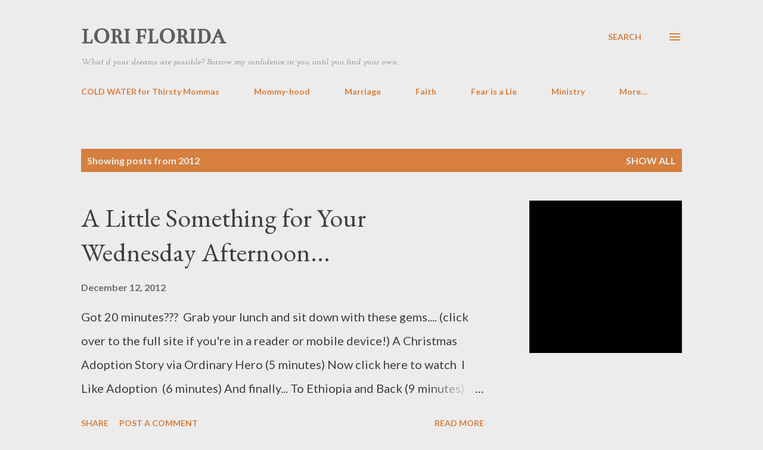

--- FILE ---
content_type: text/html; charset=UTF-8
request_url: https://www.loriflorida.com/2012/
body_size: 35033
content:
<!DOCTYPE html>
<html dir='ltr' lang='en'>
<head>
<meta content='width=device-width, initial-scale=1' name='viewport'/>
<title>Lori     Florida</title>
<meta content='text/html; charset=UTF-8' http-equiv='Content-Type'/>
<!-- Chrome, Firefox OS and Opera -->
<meta content='#ececec' name='theme-color'/>
<!-- Windows Phone -->
<meta content='#ececec' name='msapplication-navbutton-color'/>
<meta content='blogger' name='generator'/>
<link href='https://www.loriflorida.com/favicon.ico' rel='icon' type='image/x-icon'/>
<link href='https://www.loriflorida.com/2012/' rel='canonical'/>
<link rel="alternate" type="application/atom+xml" title="Lori     Florida - Atom" href="https://www.loriflorida.com/feeds/posts/default" />
<link rel="alternate" type="application/rss+xml" title="Lori     Florida - RSS" href="https://www.loriflorida.com/feeds/posts/default?alt=rss" />
<link rel="service.post" type="application/atom+xml" title="Lori     Florida - Atom" href="https://www.blogger.com/feeds/1765262856840852293/posts/default" />
<!--Can't find substitution for tag [blog.ieCssRetrofitLinks]-->
<meta content='https://www.loriflorida.com/2012/' property='og:url'/>
<meta content='Lori     Florida' property='og:title'/>
<meta content='What if your dreams are possible? Borrow my confidence in you until you find your own.' property='og:description'/>
<meta content='https://lh3.googleusercontent.com/blogger_img_proxy/AEn0k_va9fljZGICizlZnoz4I9qlUlJWVVZlR2S1pVWvKUEdDr_v6mOkGr2kT_lPnwAWcYQRjmn_pexFonVZJ7JhCgbYt8l9G-XOYdcP=w1200-h630-n-k-no-nu' property='og:image'/>
<meta content='https://blogger.googleusercontent.com/img/b/R29vZ2xl/AVvXsEi0L96Dnim6hjYPVzWJbBY92VzxBpHAC6CyUr8RNfxFwTHtO7NW7S_pRMJw3JwxiDQPRi_enU8rWJpl8ec_5Dhmx-1LVYN6SoWjCzGbbNfVETekcegirGUcaadwmcnITUcPD0G2veN2G7s/w1200-h630-p-k-no-nu/Capture.JPG' property='og:image'/>
<meta content='https://blogger.googleusercontent.com/img/b/R29vZ2xl/AVvXsEgzZ04pm1uj_aYONzPGonAK1RnZkidrIdjI3PNnX21onXYlOI080mjHYuUkGnvZ2KX-xAUFhaXmSZVECsW07GCADEXpZMpzgOyaMAOOLA6W8p_F0tt0sthwYsAQO4BU4daoO5slcku8Kyc/w1200-h630-p-k-no-nu/ethiopia+ultrasound+pic.png' property='og:image'/>
<meta content='https://lh3.googleusercontent.com/blogger_img_proxy/AEn0k_stMUt-5Kcf9TWFDjYNurYpL8cNkg8AxW1j2JKvjtKwhk4XioCiGytk3RCExLTzSOTwR5bn4SNQcgC2i3R5IYJZn3bFbSkRGJc=w1200-h630-n-k-no-nu' property='og:image'/>
<meta content='https://lh3.googleusercontent.com/blogger_img_proxy/AEn0k_thkzY3JITgHpeHPEPexK0wO9uJTbyNlBag46OvdNUtPKEgJLPi41uvRFymwrxuHfWDnGbLTptBpfyOZ-s3y-8znYrMb7aY_9iLDLQwKqYnJFAnXzqjQdMgkRwhyGYPwP2V27AFlX672-8wgg=w1200-h630-p-k-no-nu' property='og:image'/>
<meta content='https://blogger.googleusercontent.com/img/b/R29vZ2xl/AVvXsEhWmn2nExEq6hcTu9DCOUQNwOruieN7LCyVmDZ9-eObpJQMTOoLWEdxyom4zI4JrarzqgCF2ewPGP3jTtL_1lrwEqLjupX8K1xLxyD1B3OFMqz_g78fyKAiADudmgocm5Q9vHeS5_t3MzM/w1200-h630-p-k-no-nu/Jr.+Banquet.jpg' property='og:image'/>
<meta content='https://blogger.googleusercontent.com/img/b/R29vZ2xl/AVvXsEggxu1B-szzHiJwCdnh-bz1SyEke3NGIXI5tfYHS_tgxumYzGrsqaT8FgRMRbdBZITHWBJLvAvo2RSyAu9kbhTuEm_Y8PK_517WB3Dos4e77ZdsbXjWyUNY1apAsIIdGYOceUOK9SC9CPU/w1200-h630-p-k-no-nu/get+some+resolve.png' property='og:image'/>
<meta content='https://lh3.googleusercontent.com/blogger_img_proxy/[base64]w1200-h630-p-k-no-nu' property='og:image'/>
<meta content='https://lh3.googleusercontent.com/blogger_img_proxy/AEn0k_tQ3d66W7eS5ki1e5EAHKg0G6DZ_xnMhoGtj-Bmf_8j1ginxn8aoWHWyOIxUUavNP2zD-RoGRsUIG55sU1hW5HChJM1giaCSYaGD7QBbTjMsI9wW2IktYNl845WtStb=w1200-h630-p-k-no-nu' property='og:image'/>
<meta content='https://blogger.googleusercontent.com/img/b/R29vZ2xl/AVvXsEgkZM3syxGkSTPsf67KGZR6OMXTR6FBUEPzT-9JlZsYcgGY6vXlN6qZaLEb6XlcpEtxaZKzcJITHE3nZBYgTaPL0vjtFEyC3cTJQdulcrX9tDjtIhcWhRaFZPR21G7VQcjbq1N_ouCex00/w1200-h630-p-k-no-nu/Gold+Chain+Links.jpg' property='og:image'/>
<meta content='https://blogger.googleusercontent.com/img/b/R29vZ2xl/AVvXsEikQCujtBJ69WOAt22w9amvPk2DzXLDXi-Dj-I3u190QKjNfn97hd0AtNqvjijUQO0M9Quw2vnZ_Ewkn3BxaZz46bcoHRHjZshhrJEu4w-K6iZaMM26f-xmhQhhjPXWg_Qv2a92cw54X4I/w1200-h630-p-k-no-nu/Scan_Pic0009.jpg' property='og:image'/>
<style type='text/css'>@font-face{font-family:'Bentham';font-style:normal;font-weight:400;font-display:swap;src:url(//fonts.gstatic.com/s/bentham/v20/VdGeAZQPEpYfmHglGWUxCbSJ7y9Y2g.woff2)format('woff2');unicode-range:U+0100-02BA,U+02BD-02C5,U+02C7-02CC,U+02CE-02D7,U+02DD-02FF,U+0304,U+0308,U+0329,U+1D00-1DBF,U+1E00-1E9F,U+1EF2-1EFF,U+2020,U+20A0-20AB,U+20AD-20C0,U+2113,U+2C60-2C7F,U+A720-A7FF;}@font-face{font-family:'Bentham';font-style:normal;font-weight:400;font-display:swap;src:url(//fonts.gstatic.com/s/bentham/v20/VdGeAZQPEpYfmHglGWsxCbSJ7y8.woff2)format('woff2');unicode-range:U+0000-00FF,U+0131,U+0152-0153,U+02BB-02BC,U+02C6,U+02DA,U+02DC,U+0304,U+0308,U+0329,U+2000-206F,U+20AC,U+2122,U+2191,U+2193,U+2212,U+2215,U+FEFF,U+FFFD;}@font-face{font-family:'EB Garamond';font-style:italic;font-weight:600;font-display:swap;src:url(//fonts.gstatic.com/s/ebgaramond/v32/SlGFmQSNjdsmc35JDF1K5GRwUjcdlttVFm-rI7diR79wU6i1hGFJRvzr2Q.woff2)format('woff2');unicode-range:U+0460-052F,U+1C80-1C8A,U+20B4,U+2DE0-2DFF,U+A640-A69F,U+FE2E-FE2F;}@font-face{font-family:'EB Garamond';font-style:italic;font-weight:600;font-display:swap;src:url(//fonts.gstatic.com/s/ebgaramond/v32/SlGFmQSNjdsmc35JDF1K5GRwUjcdlttVFm-rI7diR795U6i1hGFJRvzr2Q.woff2)format('woff2');unicode-range:U+0301,U+0400-045F,U+0490-0491,U+04B0-04B1,U+2116;}@font-face{font-family:'EB Garamond';font-style:italic;font-weight:600;font-display:swap;src:url(//fonts.gstatic.com/s/ebgaramond/v32/SlGFmQSNjdsmc35JDF1K5GRwUjcdlttVFm-rI7diR79xU6i1hGFJRvzr2Q.woff2)format('woff2');unicode-range:U+1F00-1FFF;}@font-face{font-family:'EB Garamond';font-style:italic;font-weight:600;font-display:swap;src:url(//fonts.gstatic.com/s/ebgaramond/v32/SlGFmQSNjdsmc35JDF1K5GRwUjcdlttVFm-rI7diR79-U6i1hGFJRvzr2Q.woff2)format('woff2');unicode-range:U+0370-0377,U+037A-037F,U+0384-038A,U+038C,U+038E-03A1,U+03A3-03FF;}@font-face{font-family:'EB Garamond';font-style:italic;font-weight:600;font-display:swap;src:url(//fonts.gstatic.com/s/ebgaramond/v32/SlGFmQSNjdsmc35JDF1K5GRwUjcdlttVFm-rI7diR79yU6i1hGFJRvzr2Q.woff2)format('woff2');unicode-range:U+0102-0103,U+0110-0111,U+0128-0129,U+0168-0169,U+01A0-01A1,U+01AF-01B0,U+0300-0301,U+0303-0304,U+0308-0309,U+0323,U+0329,U+1EA0-1EF9,U+20AB;}@font-face{font-family:'EB Garamond';font-style:italic;font-weight:600;font-display:swap;src:url(//fonts.gstatic.com/s/ebgaramond/v32/SlGFmQSNjdsmc35JDF1K5GRwUjcdlttVFm-rI7diR79zU6i1hGFJRvzr2Q.woff2)format('woff2');unicode-range:U+0100-02BA,U+02BD-02C5,U+02C7-02CC,U+02CE-02D7,U+02DD-02FF,U+0304,U+0308,U+0329,U+1D00-1DBF,U+1E00-1E9F,U+1EF2-1EFF,U+2020,U+20A0-20AB,U+20AD-20C0,U+2113,U+2C60-2C7F,U+A720-A7FF;}@font-face{font-family:'EB Garamond';font-style:italic;font-weight:600;font-display:swap;src:url(//fonts.gstatic.com/s/ebgaramond/v32/SlGFmQSNjdsmc35JDF1K5GRwUjcdlttVFm-rI7diR799U6i1hGFJRvw.woff2)format('woff2');unicode-range:U+0000-00FF,U+0131,U+0152-0153,U+02BB-02BC,U+02C6,U+02DA,U+02DC,U+0304,U+0308,U+0329,U+2000-206F,U+20AC,U+2122,U+2191,U+2193,U+2212,U+2215,U+FEFF,U+FFFD;}@font-face{font-family:'EB Garamond';font-style:normal;font-weight:400;font-display:swap;src:url(//fonts.gstatic.com/s/ebgaramond/v32/SlGDmQSNjdsmc35JDF1K5E55YMjF_7DPuGi-6_RkCY9_WamXgHlIbvw.woff2)format('woff2');unicode-range:U+0460-052F,U+1C80-1C8A,U+20B4,U+2DE0-2DFF,U+A640-A69F,U+FE2E-FE2F;}@font-face{font-family:'EB Garamond';font-style:normal;font-weight:400;font-display:swap;src:url(//fonts.gstatic.com/s/ebgaramond/v32/SlGDmQSNjdsmc35JDF1K5E55YMjF_7DPuGi-6_RkAI9_WamXgHlIbvw.woff2)format('woff2');unicode-range:U+0301,U+0400-045F,U+0490-0491,U+04B0-04B1,U+2116;}@font-face{font-family:'EB Garamond';font-style:normal;font-weight:400;font-display:swap;src:url(//fonts.gstatic.com/s/ebgaramond/v32/SlGDmQSNjdsmc35JDF1K5E55YMjF_7DPuGi-6_RkCI9_WamXgHlIbvw.woff2)format('woff2');unicode-range:U+1F00-1FFF;}@font-face{font-family:'EB Garamond';font-style:normal;font-weight:400;font-display:swap;src:url(//fonts.gstatic.com/s/ebgaramond/v32/SlGDmQSNjdsmc35JDF1K5E55YMjF_7DPuGi-6_RkB49_WamXgHlIbvw.woff2)format('woff2');unicode-range:U+0370-0377,U+037A-037F,U+0384-038A,U+038C,U+038E-03A1,U+03A3-03FF;}@font-face{font-family:'EB Garamond';font-style:normal;font-weight:400;font-display:swap;src:url(//fonts.gstatic.com/s/ebgaramond/v32/SlGDmQSNjdsmc35JDF1K5E55YMjF_7DPuGi-6_RkC49_WamXgHlIbvw.woff2)format('woff2');unicode-range:U+0102-0103,U+0110-0111,U+0128-0129,U+0168-0169,U+01A0-01A1,U+01AF-01B0,U+0300-0301,U+0303-0304,U+0308-0309,U+0323,U+0329,U+1EA0-1EF9,U+20AB;}@font-face{font-family:'EB Garamond';font-style:normal;font-weight:400;font-display:swap;src:url(//fonts.gstatic.com/s/ebgaramond/v32/SlGDmQSNjdsmc35JDF1K5E55YMjF_7DPuGi-6_RkCo9_WamXgHlIbvw.woff2)format('woff2');unicode-range:U+0100-02BA,U+02BD-02C5,U+02C7-02CC,U+02CE-02D7,U+02DD-02FF,U+0304,U+0308,U+0329,U+1D00-1DBF,U+1E00-1E9F,U+1EF2-1EFF,U+2020,U+20A0-20AB,U+20AD-20C0,U+2113,U+2C60-2C7F,U+A720-A7FF;}@font-face{font-family:'EB Garamond';font-style:normal;font-weight:400;font-display:swap;src:url(//fonts.gstatic.com/s/ebgaramond/v32/SlGDmQSNjdsmc35JDF1K5E55YMjF_7DPuGi-6_RkBI9_WamXgHlI.woff2)format('woff2');unicode-range:U+0000-00FF,U+0131,U+0152-0153,U+02BB-02BC,U+02C6,U+02DA,U+02DC,U+0304,U+0308,U+0329,U+2000-206F,U+20AC,U+2122,U+2191,U+2193,U+2212,U+2215,U+FEFF,U+FFFD;}@font-face{font-family:'Josefin Slab';font-style:italic;font-weight:400;font-display:swap;src:url(//fonts.gstatic.com/s/josefinslab/v29/lW-qwjwOK3Ps5GSJlNNkMalnrxShJj4wo7AR-pHvnzoNKIiYISeo3n5H.woff2)format('woff2');unicode-range:U+0000-00FF,U+0131,U+0152-0153,U+02BB-02BC,U+02C6,U+02DA,U+02DC,U+0304,U+0308,U+0329,U+2000-206F,U+20AC,U+2122,U+2191,U+2193,U+2212,U+2215,U+FEFF,U+FFFD;}@font-face{font-family:'Lato';font-style:normal;font-weight:400;font-display:swap;src:url(//fonts.gstatic.com/s/lato/v25/S6uyw4BMUTPHjxAwXiWtFCfQ7A.woff2)format('woff2');unicode-range:U+0100-02BA,U+02BD-02C5,U+02C7-02CC,U+02CE-02D7,U+02DD-02FF,U+0304,U+0308,U+0329,U+1D00-1DBF,U+1E00-1E9F,U+1EF2-1EFF,U+2020,U+20A0-20AB,U+20AD-20C0,U+2113,U+2C60-2C7F,U+A720-A7FF;}@font-face{font-family:'Lato';font-style:normal;font-weight:400;font-display:swap;src:url(//fonts.gstatic.com/s/lato/v25/S6uyw4BMUTPHjx4wXiWtFCc.woff2)format('woff2');unicode-range:U+0000-00FF,U+0131,U+0152-0153,U+02BB-02BC,U+02C6,U+02DA,U+02DC,U+0304,U+0308,U+0329,U+2000-206F,U+20AC,U+2122,U+2191,U+2193,U+2212,U+2215,U+FEFF,U+FFFD;}@font-face{font-family:'Lato';font-style:normal;font-weight:700;font-display:swap;src:url(//fonts.gstatic.com/s/lato/v25/S6u9w4BMUTPHh6UVSwaPGQ3q5d0N7w.woff2)format('woff2');unicode-range:U+0100-02BA,U+02BD-02C5,U+02C7-02CC,U+02CE-02D7,U+02DD-02FF,U+0304,U+0308,U+0329,U+1D00-1DBF,U+1E00-1E9F,U+1EF2-1EFF,U+2020,U+20A0-20AB,U+20AD-20C0,U+2113,U+2C60-2C7F,U+A720-A7FF;}@font-face{font-family:'Lato';font-style:normal;font-weight:700;font-display:swap;src:url(//fonts.gstatic.com/s/lato/v25/S6u9w4BMUTPHh6UVSwiPGQ3q5d0.woff2)format('woff2');unicode-range:U+0000-00FF,U+0131,U+0152-0153,U+02BB-02BC,U+02C6,U+02DA,U+02DC,U+0304,U+0308,U+0329,U+2000-206F,U+20AC,U+2122,U+2191,U+2193,U+2212,U+2215,U+FEFF,U+FFFD;}@font-face{font-family:'Open Sans';font-style:normal;font-weight:600;font-stretch:100%;font-display:swap;src:url(//fonts.gstatic.com/s/opensans/v44/memSYaGs126MiZpBA-UvWbX2vVnXBbObj2OVZyOOSr4dVJWUgsgH1x4taVIUwaEQbjB_mQ.woff2)format('woff2');unicode-range:U+0460-052F,U+1C80-1C8A,U+20B4,U+2DE0-2DFF,U+A640-A69F,U+FE2E-FE2F;}@font-face{font-family:'Open Sans';font-style:normal;font-weight:600;font-stretch:100%;font-display:swap;src:url(//fonts.gstatic.com/s/opensans/v44/memSYaGs126MiZpBA-UvWbX2vVnXBbObj2OVZyOOSr4dVJWUgsgH1x4kaVIUwaEQbjB_mQ.woff2)format('woff2');unicode-range:U+0301,U+0400-045F,U+0490-0491,U+04B0-04B1,U+2116;}@font-face{font-family:'Open Sans';font-style:normal;font-weight:600;font-stretch:100%;font-display:swap;src:url(//fonts.gstatic.com/s/opensans/v44/memSYaGs126MiZpBA-UvWbX2vVnXBbObj2OVZyOOSr4dVJWUgsgH1x4saVIUwaEQbjB_mQ.woff2)format('woff2');unicode-range:U+1F00-1FFF;}@font-face{font-family:'Open Sans';font-style:normal;font-weight:600;font-stretch:100%;font-display:swap;src:url(//fonts.gstatic.com/s/opensans/v44/memSYaGs126MiZpBA-UvWbX2vVnXBbObj2OVZyOOSr4dVJWUgsgH1x4jaVIUwaEQbjB_mQ.woff2)format('woff2');unicode-range:U+0370-0377,U+037A-037F,U+0384-038A,U+038C,U+038E-03A1,U+03A3-03FF;}@font-face{font-family:'Open Sans';font-style:normal;font-weight:600;font-stretch:100%;font-display:swap;src:url(//fonts.gstatic.com/s/opensans/v44/memSYaGs126MiZpBA-UvWbX2vVnXBbObj2OVZyOOSr4dVJWUgsgH1x4iaVIUwaEQbjB_mQ.woff2)format('woff2');unicode-range:U+0307-0308,U+0590-05FF,U+200C-2010,U+20AA,U+25CC,U+FB1D-FB4F;}@font-face{font-family:'Open Sans';font-style:normal;font-weight:600;font-stretch:100%;font-display:swap;src:url(//fonts.gstatic.com/s/opensans/v44/memSYaGs126MiZpBA-UvWbX2vVnXBbObj2OVZyOOSr4dVJWUgsgH1x5caVIUwaEQbjB_mQ.woff2)format('woff2');unicode-range:U+0302-0303,U+0305,U+0307-0308,U+0310,U+0312,U+0315,U+031A,U+0326-0327,U+032C,U+032F-0330,U+0332-0333,U+0338,U+033A,U+0346,U+034D,U+0391-03A1,U+03A3-03A9,U+03B1-03C9,U+03D1,U+03D5-03D6,U+03F0-03F1,U+03F4-03F5,U+2016-2017,U+2034-2038,U+203C,U+2040,U+2043,U+2047,U+2050,U+2057,U+205F,U+2070-2071,U+2074-208E,U+2090-209C,U+20D0-20DC,U+20E1,U+20E5-20EF,U+2100-2112,U+2114-2115,U+2117-2121,U+2123-214F,U+2190,U+2192,U+2194-21AE,U+21B0-21E5,U+21F1-21F2,U+21F4-2211,U+2213-2214,U+2216-22FF,U+2308-230B,U+2310,U+2319,U+231C-2321,U+2336-237A,U+237C,U+2395,U+239B-23B7,U+23D0,U+23DC-23E1,U+2474-2475,U+25AF,U+25B3,U+25B7,U+25BD,U+25C1,U+25CA,U+25CC,U+25FB,U+266D-266F,U+27C0-27FF,U+2900-2AFF,U+2B0E-2B11,U+2B30-2B4C,U+2BFE,U+3030,U+FF5B,U+FF5D,U+1D400-1D7FF,U+1EE00-1EEFF;}@font-face{font-family:'Open Sans';font-style:normal;font-weight:600;font-stretch:100%;font-display:swap;src:url(//fonts.gstatic.com/s/opensans/v44/memSYaGs126MiZpBA-UvWbX2vVnXBbObj2OVZyOOSr4dVJWUgsgH1x5OaVIUwaEQbjB_mQ.woff2)format('woff2');unicode-range:U+0001-000C,U+000E-001F,U+007F-009F,U+20DD-20E0,U+20E2-20E4,U+2150-218F,U+2190,U+2192,U+2194-2199,U+21AF,U+21E6-21F0,U+21F3,U+2218-2219,U+2299,U+22C4-22C6,U+2300-243F,U+2440-244A,U+2460-24FF,U+25A0-27BF,U+2800-28FF,U+2921-2922,U+2981,U+29BF,U+29EB,U+2B00-2BFF,U+4DC0-4DFF,U+FFF9-FFFB,U+10140-1018E,U+10190-1019C,U+101A0,U+101D0-101FD,U+102E0-102FB,U+10E60-10E7E,U+1D2C0-1D2D3,U+1D2E0-1D37F,U+1F000-1F0FF,U+1F100-1F1AD,U+1F1E6-1F1FF,U+1F30D-1F30F,U+1F315,U+1F31C,U+1F31E,U+1F320-1F32C,U+1F336,U+1F378,U+1F37D,U+1F382,U+1F393-1F39F,U+1F3A7-1F3A8,U+1F3AC-1F3AF,U+1F3C2,U+1F3C4-1F3C6,U+1F3CA-1F3CE,U+1F3D4-1F3E0,U+1F3ED,U+1F3F1-1F3F3,U+1F3F5-1F3F7,U+1F408,U+1F415,U+1F41F,U+1F426,U+1F43F,U+1F441-1F442,U+1F444,U+1F446-1F449,U+1F44C-1F44E,U+1F453,U+1F46A,U+1F47D,U+1F4A3,U+1F4B0,U+1F4B3,U+1F4B9,U+1F4BB,U+1F4BF,U+1F4C8-1F4CB,U+1F4D6,U+1F4DA,U+1F4DF,U+1F4E3-1F4E6,U+1F4EA-1F4ED,U+1F4F7,U+1F4F9-1F4FB,U+1F4FD-1F4FE,U+1F503,U+1F507-1F50B,U+1F50D,U+1F512-1F513,U+1F53E-1F54A,U+1F54F-1F5FA,U+1F610,U+1F650-1F67F,U+1F687,U+1F68D,U+1F691,U+1F694,U+1F698,U+1F6AD,U+1F6B2,U+1F6B9-1F6BA,U+1F6BC,U+1F6C6-1F6CF,U+1F6D3-1F6D7,U+1F6E0-1F6EA,U+1F6F0-1F6F3,U+1F6F7-1F6FC,U+1F700-1F7FF,U+1F800-1F80B,U+1F810-1F847,U+1F850-1F859,U+1F860-1F887,U+1F890-1F8AD,U+1F8B0-1F8BB,U+1F8C0-1F8C1,U+1F900-1F90B,U+1F93B,U+1F946,U+1F984,U+1F996,U+1F9E9,U+1FA00-1FA6F,U+1FA70-1FA7C,U+1FA80-1FA89,U+1FA8F-1FAC6,U+1FACE-1FADC,U+1FADF-1FAE9,U+1FAF0-1FAF8,U+1FB00-1FBFF;}@font-face{font-family:'Open Sans';font-style:normal;font-weight:600;font-stretch:100%;font-display:swap;src:url(//fonts.gstatic.com/s/opensans/v44/memSYaGs126MiZpBA-UvWbX2vVnXBbObj2OVZyOOSr4dVJWUgsgH1x4vaVIUwaEQbjB_mQ.woff2)format('woff2');unicode-range:U+0102-0103,U+0110-0111,U+0128-0129,U+0168-0169,U+01A0-01A1,U+01AF-01B0,U+0300-0301,U+0303-0304,U+0308-0309,U+0323,U+0329,U+1EA0-1EF9,U+20AB;}@font-face{font-family:'Open Sans';font-style:normal;font-weight:600;font-stretch:100%;font-display:swap;src:url(//fonts.gstatic.com/s/opensans/v44/memSYaGs126MiZpBA-UvWbX2vVnXBbObj2OVZyOOSr4dVJWUgsgH1x4uaVIUwaEQbjB_mQ.woff2)format('woff2');unicode-range:U+0100-02BA,U+02BD-02C5,U+02C7-02CC,U+02CE-02D7,U+02DD-02FF,U+0304,U+0308,U+0329,U+1D00-1DBF,U+1E00-1E9F,U+1EF2-1EFF,U+2020,U+20A0-20AB,U+20AD-20C0,U+2113,U+2C60-2C7F,U+A720-A7FF;}@font-face{font-family:'Open Sans';font-style:normal;font-weight:600;font-stretch:100%;font-display:swap;src:url(//fonts.gstatic.com/s/opensans/v44/memSYaGs126MiZpBA-UvWbX2vVnXBbObj2OVZyOOSr4dVJWUgsgH1x4gaVIUwaEQbjA.woff2)format('woff2');unicode-range:U+0000-00FF,U+0131,U+0152-0153,U+02BB-02BC,U+02C6,U+02DA,U+02DC,U+0304,U+0308,U+0329,U+2000-206F,U+20AC,U+2122,U+2191,U+2193,U+2212,U+2215,U+FEFF,U+FFFD;}</style>
<style id='page-skin-1' type='text/css'><!--
/*! normalize.css v3.0.1 | MIT License | git.io/normalize */html{font-family:sans-serif;-ms-text-size-adjust:100%;-webkit-text-size-adjust:100%}body{margin:0}article,aside,details,figcaption,figure,footer,header,hgroup,main,nav,section,summary{display:block}audio,canvas,progress,video{display:inline-block;vertical-align:baseline}audio:not([controls]){display:none;height:0}[hidden],template{display:none}a{background:transparent}a:active,a:hover{outline:0}abbr[title]{border-bottom:1px dotted}b,strong{font-weight:bold}dfn{font-style:italic}h1{font-size:2em;margin:.67em 0}mark{background:#ff0;color:#000}small{font-size:80%}sub,sup{font-size:75%;line-height:0;position:relative;vertical-align:baseline}sup{top:-0.5em}sub{bottom:-0.25em}img{border:0}svg:not(:root){overflow:hidden}figure{margin:1em 40px}hr{-moz-box-sizing:content-box;box-sizing:content-box;height:0}pre{overflow:auto}code,kbd,pre,samp{font-family:monospace,monospace;font-size:1em}button,input,optgroup,select,textarea{color:inherit;font:inherit;margin:0}button{overflow:visible}button,select{text-transform:none}button,html input[type="button"],input[type="reset"],input[type="submit"]{-webkit-appearance:button;cursor:pointer}button[disabled],html input[disabled]{cursor:default}button::-moz-focus-inner,input::-moz-focus-inner{border:0;padding:0}input{line-height:normal}input[type="checkbox"],input[type="radio"]{box-sizing:border-box;padding:0}input[type="number"]::-webkit-inner-spin-button,input[type="number"]::-webkit-outer-spin-button{height:auto}input[type="search"]{-webkit-appearance:textfield;-moz-box-sizing:content-box;-webkit-box-sizing:content-box;box-sizing:content-box}input[type="search"]::-webkit-search-cancel-button,input[type="search"]::-webkit-search-decoration{-webkit-appearance:none}fieldset{border:1px solid #c0c0c0;margin:0 2px;padding:.35em .625em .75em}legend{border:0;padding:0}textarea{overflow:auto}optgroup{font-weight:bold}table{border-collapse:collapse;border-spacing:0}td,th{padding:0}
body{
overflow-wrap:break-word;
word-break:break-word;
word-wrap:break-word
}
.hidden{
display:none
}
.invisible{
visibility:hidden
}
.container::after,.float-container::after{
clear:both;
content:"";
display:table
}
.clearboth{
clear:both
}
#comments .comment .comment-actions,.subscribe-popup .FollowByEmail .follow-by-email-submit,.widget.Profile .profile-link{
background:0 0;
border:0;
box-shadow:none;
color:#d67f3f;
cursor:pointer;
font-size:14px;
font-weight:700;
outline:0;
text-decoration:none;
text-transform:uppercase;
width:auto
}
.dim-overlay{
background-color:rgba(0,0,0,.54);
height:100vh;
left:0;
position:fixed;
top:0;
width:100%
}
#sharing-dim-overlay{
background-color:transparent
}
input::-ms-clear{
display:none
}
.blogger-logo,.svg-icon-24.blogger-logo{
fill:#ff9800;
opacity:1
}
.loading-spinner-large{
-webkit-animation:mspin-rotate 1.568s infinite linear;
animation:mspin-rotate 1.568s infinite linear;
height:48px;
overflow:hidden;
position:absolute;
width:48px;
z-index:200
}
.loading-spinner-large>div{
-webkit-animation:mspin-revrot 5332ms infinite steps(4);
animation:mspin-revrot 5332ms infinite steps(4)
}
.loading-spinner-large>div>div{
-webkit-animation:mspin-singlecolor-large-film 1333ms infinite steps(81);
animation:mspin-singlecolor-large-film 1333ms infinite steps(81);
background-size:100%;
height:48px;
width:3888px
}
.mspin-black-large>div>div,.mspin-grey_54-large>div>div{
background-image:url(https://www.blogblog.com/indie/mspin_black_large.svg)
}
.mspin-white-large>div>div{
background-image:url(https://www.blogblog.com/indie/mspin_white_large.svg)
}
.mspin-grey_54-large{
opacity:.54
}
@-webkit-keyframes mspin-singlecolor-large-film{
from{
-webkit-transform:translateX(0);
transform:translateX(0)
}
to{
-webkit-transform:translateX(-3888px);
transform:translateX(-3888px)
}
}
@keyframes mspin-singlecolor-large-film{
from{
-webkit-transform:translateX(0);
transform:translateX(0)
}
to{
-webkit-transform:translateX(-3888px);
transform:translateX(-3888px)
}
}
@-webkit-keyframes mspin-rotate{
from{
-webkit-transform:rotate(0);
transform:rotate(0)
}
to{
-webkit-transform:rotate(360deg);
transform:rotate(360deg)
}
}
@keyframes mspin-rotate{
from{
-webkit-transform:rotate(0);
transform:rotate(0)
}
to{
-webkit-transform:rotate(360deg);
transform:rotate(360deg)
}
}
@-webkit-keyframes mspin-revrot{
from{
-webkit-transform:rotate(0);
transform:rotate(0)
}
to{
-webkit-transform:rotate(-360deg);
transform:rotate(-360deg)
}
}
@keyframes mspin-revrot{
from{
-webkit-transform:rotate(0);
transform:rotate(0)
}
to{
-webkit-transform:rotate(-360deg);
transform:rotate(-360deg)
}
}
.skip-navigation{
background-color:#fff;
box-sizing:border-box;
color:#000;
display:block;
height:0;
left:0;
line-height:50px;
overflow:hidden;
padding-top:0;
position:fixed;
text-align:center;
top:0;
-webkit-transition:box-shadow .3s,height .3s,padding-top .3s;
transition:box-shadow .3s,height .3s,padding-top .3s;
width:100%;
z-index:900
}
.skip-navigation:focus{
box-shadow:0 4px 5px 0 rgba(0,0,0,.14),0 1px 10px 0 rgba(0,0,0,.12),0 2px 4px -1px rgba(0,0,0,.2);
height:50px
}
#main{
outline:0
}
.main-heading{
position:absolute;
clip:rect(1px,1px,1px,1px);
padding:0;
border:0;
height:1px;
width:1px;
overflow:hidden
}
.Attribution{
margin-top:1em;
text-align:center
}
.Attribution .blogger img,.Attribution .blogger svg{
vertical-align:bottom
}
.Attribution .blogger img{
margin-right:.5em
}
.Attribution div{
line-height:24px;
margin-top:.5em
}
.Attribution .copyright,.Attribution .image-attribution{
font-size:.7em;
margin-top:1.5em
}
.BLOG_mobile_video_class{
display:none
}
.bg-photo{
background-attachment:scroll!important
}
body .CSS_LIGHTBOX{
z-index:900
}
.extendable .show-less,.extendable .show-more{
border-color:#d67f3f;
color:#d67f3f;
margin-top:8px
}
.extendable .show-less.hidden,.extendable .show-more.hidden{
display:none
}
.inline-ad{
display:none;
max-width:100%;
overflow:hidden
}
.adsbygoogle{
display:block
}
#cookieChoiceInfo{
bottom:0;
top:auto
}
iframe.b-hbp-video{
border:0
}
.post-body img{
max-width:100%
}
.post-body iframe{
max-width:100%
}
.post-body a[imageanchor="1"]{
display:inline-block
}
.byline{
margin-right:1em
}
.byline:last-child{
margin-right:0
}
.link-copied-dialog{
max-width:520px;
outline:0
}
.link-copied-dialog .modal-dialog-buttons{
margin-top:8px
}
.link-copied-dialog .goog-buttonset-default{
background:0 0;
border:0
}
.link-copied-dialog .goog-buttonset-default:focus{
outline:0
}
.paging-control-container{
margin-bottom:16px
}
.paging-control-container .paging-control{
display:inline-block
}
.paging-control-container .comment-range-text::after,.paging-control-container .paging-control{
color:#d67f3f
}
.paging-control-container .comment-range-text,.paging-control-container .paging-control{
margin-right:8px
}
.paging-control-container .comment-range-text::after,.paging-control-container .paging-control::after{
content:"\b7";
cursor:default;
padding-left:8px;
pointer-events:none
}
.paging-control-container .comment-range-text:last-child::after,.paging-control-container .paging-control:last-child::after{
content:none
}
.byline.reactions iframe{
height:20px
}
.b-notification{
color:#000;
background-color:#fff;
border-bottom:solid 1px #000;
box-sizing:border-box;
padding:16px 32px;
text-align:center
}
.b-notification.visible{
-webkit-transition:margin-top .3s cubic-bezier(.4,0,.2,1);
transition:margin-top .3s cubic-bezier(.4,0,.2,1)
}
.b-notification.invisible{
position:absolute
}
.b-notification-close{
position:absolute;
right:8px;
top:8px
}
.no-posts-message{
line-height:40px;
text-align:center
}
@media screen and (max-width:968px){
body.item-view .post-body a[imageanchor="1"][style*="float: left;"],body.item-view .post-body a[imageanchor="1"][style*="float: right;"]{
float:none!important;
clear:none!important
}
body.item-view .post-body a[imageanchor="1"] img{
display:block;
height:auto;
margin:0 auto
}
body.item-view .post-body>.separator:first-child>a[imageanchor="1"]:first-child{
margin-top:20px
}
.post-body a[imageanchor]{
display:block
}
body.item-view .post-body a[imageanchor="1"]{
margin-left:0!important;
margin-right:0!important
}
body.item-view .post-body a[imageanchor="1"]+a[imageanchor="1"]{
margin-top:16px
}
}
.item-control{
display:none
}
#comments{
border-top:1px dashed rgba(0,0,0,.54);
margin-top:20px;
padding:20px
}
#comments .comment-thread ol{
margin:0;
padding-left:0;
padding-left:0
}
#comments .comment .comment-replybox-single,#comments .comment-thread .comment-replies{
margin-left:60px
}
#comments .comment-thread .thread-count{
display:none
}
#comments .comment{
list-style-type:none;
padding:0 0 30px;
position:relative
}
#comments .comment .comment{
padding-bottom:8px
}
.comment .avatar-image-container{
position:absolute
}
.comment .avatar-image-container img{
border-radius:50%
}
.avatar-image-container svg,.comment .avatar-image-container .avatar-icon{
border-radius:50%;
border:solid 1px #d67f3f;
box-sizing:border-box;
fill:#d67f3f;
height:35px;
margin:0;
padding:7px;
width:35px
}
.comment .comment-block{
margin-top:10px;
margin-left:60px;
padding-bottom:0
}
#comments .comment-author-header-wrapper{
margin-left:40px
}
#comments .comment .thread-expanded .comment-block{
padding-bottom:20px
}
#comments .comment .comment-header .user,#comments .comment .comment-header .user a{
color:#292929;
font-style:normal;
font-weight:700
}
#comments .comment .comment-actions{
bottom:0;
margin-bottom:15px;
position:absolute
}
#comments .comment .comment-actions>*{
margin-right:8px
}
#comments .comment .comment-header .datetime{
bottom:0;
color:rgba(0,0,0,0.54);
display:inline-block;
font-size:13px;
font-style:italic;
margin-left:8px
}
#comments .comment .comment-footer .comment-timestamp a,#comments .comment .comment-header .datetime a{
color:rgba(0,0,0,0.54)
}
#comments .comment .comment-content,.comment .comment-body{
margin-top:12px;
word-break:break-word
}
.comment-body{
margin-bottom:12px
}
#comments.embed[data-num-comments="0"]{
border:0;
margin-top:0;
padding-top:0
}
#comments.embed[data-num-comments="0"] #comment-post-message,#comments.embed[data-num-comments="0"] div.comment-form>p,#comments.embed[data-num-comments="0"] p.comment-footer{
display:none
}
#comment-editor-src{
display:none
}
.comments .comments-content .loadmore.loaded{
max-height:0;
opacity:0;
overflow:hidden
}
.extendable .remaining-items{
height:0;
overflow:hidden;
-webkit-transition:height .3s cubic-bezier(.4,0,.2,1);
transition:height .3s cubic-bezier(.4,0,.2,1)
}
.extendable .remaining-items.expanded{
height:auto
}
.svg-icon-24,.svg-icon-24-button{
cursor:pointer;
height:24px;
width:24px;
min-width:24px
}
.touch-icon{
margin:-12px;
padding:12px
}
.touch-icon:active,.touch-icon:focus{
background-color:rgba(153,153,153,.4);
border-radius:50%
}
svg:not(:root).touch-icon{
overflow:visible
}
html[dir=rtl] .rtl-reversible-icon{
-webkit-transform:scaleX(-1);
-ms-transform:scaleX(-1);
transform:scaleX(-1)
}
.svg-icon-24-button,.touch-icon-button{
background:0 0;
border:0;
margin:0;
outline:0;
padding:0
}
.touch-icon-button .touch-icon:active,.touch-icon-button .touch-icon:focus{
background-color:transparent
}
.touch-icon-button:active .touch-icon,.touch-icon-button:focus .touch-icon{
background-color:rgba(153,153,153,.4);
border-radius:50%
}
.Profile .default-avatar-wrapper .avatar-icon{
border-radius:50%;
border:solid 1px #000000;
box-sizing:border-box;
fill:#000000;
margin:0
}
.Profile .individual .default-avatar-wrapper .avatar-icon{
padding:25px
}
.Profile .individual .avatar-icon,.Profile .individual .profile-img{
height:120px;
width:120px
}
.Profile .team .default-avatar-wrapper .avatar-icon{
padding:8px
}
.Profile .team .avatar-icon,.Profile .team .default-avatar-wrapper,.Profile .team .profile-img{
height:40px;
width:40px
}
.snippet-container{
margin:0;
position:relative;
overflow:hidden
}
.snippet-fade{
bottom:0;
box-sizing:border-box;
position:absolute;
width:96px
}
.snippet-fade{
right:0
}
.snippet-fade:after{
content:"\2026"
}
.snippet-fade:after{
float:right
}
.post-bottom{
-webkit-box-align:center;
-webkit-align-items:center;
-ms-flex-align:center;
align-items:center;
display:-webkit-box;
display:-webkit-flex;
display:-ms-flexbox;
display:flex;
-webkit-flex-wrap:wrap;
-ms-flex-wrap:wrap;
flex-wrap:wrap
}
.post-footer{
-webkit-box-flex:1;
-webkit-flex:1 1 auto;
-ms-flex:1 1 auto;
flex:1 1 auto;
-webkit-flex-wrap:wrap;
-ms-flex-wrap:wrap;
flex-wrap:wrap;
-webkit-box-ordinal-group:2;
-webkit-order:1;
-ms-flex-order:1;
order:1
}
.post-footer>*{
-webkit-box-flex:0;
-webkit-flex:0 1 auto;
-ms-flex:0 1 auto;
flex:0 1 auto
}
.post-footer .byline:last-child{
margin-right:1em
}
.jump-link{
-webkit-box-flex:0;
-webkit-flex:0 0 auto;
-ms-flex:0 0 auto;
flex:0 0 auto;
-webkit-box-ordinal-group:3;
-webkit-order:2;
-ms-flex-order:2;
order:2
}
.centered-top-container.sticky{
left:0;
position:fixed;
right:0;
top:0;
width:auto;
z-index:8;
-webkit-transition-property:opacity,-webkit-transform;
transition-property:opacity,-webkit-transform;
transition-property:transform,opacity;
transition-property:transform,opacity,-webkit-transform;
-webkit-transition-duration:.2s;
transition-duration:.2s;
-webkit-transition-timing-function:cubic-bezier(.4,0,.2,1);
transition-timing-function:cubic-bezier(.4,0,.2,1)
}
.centered-top-placeholder{
display:none
}
.collapsed-header .centered-top-placeholder{
display:block
}
.centered-top-container .Header .replaced h1,.centered-top-placeholder .Header .replaced h1{
display:none
}
.centered-top-container.sticky .Header .replaced h1{
display:block
}
.centered-top-container.sticky .Header .header-widget{
background:0 0
}
.centered-top-container.sticky .Header .header-image-wrapper{
display:none
}
.centered-top-container img,.centered-top-placeholder img{
max-width:100%
}
.collapsible{
-webkit-transition:height .3s cubic-bezier(.4,0,.2,1);
transition:height .3s cubic-bezier(.4,0,.2,1)
}
.collapsible,.collapsible>summary{
display:block;
overflow:hidden
}
.collapsible>:not(summary){
display:none
}
.collapsible[open]>:not(summary){
display:block
}
.collapsible:focus,.collapsible>summary:focus{
outline:0
}
.collapsible>summary{
cursor:pointer;
display:block;
padding:0
}
.collapsible:focus>summary,.collapsible>summary:focus{
background-color:transparent
}
.collapsible>summary::-webkit-details-marker{
display:none
}
.collapsible-title{
-webkit-box-align:center;
-webkit-align-items:center;
-ms-flex-align:center;
align-items:center;
display:-webkit-box;
display:-webkit-flex;
display:-ms-flexbox;
display:flex
}
.collapsible-title .title{
-webkit-box-flex:1;
-webkit-flex:1 1 auto;
-ms-flex:1 1 auto;
flex:1 1 auto;
-webkit-box-ordinal-group:1;
-webkit-order:0;
-ms-flex-order:0;
order:0;
overflow:hidden;
text-overflow:ellipsis;
white-space:nowrap
}
.collapsible-title .chevron-down,.collapsible[open] .collapsible-title .chevron-up{
display:block
}
.collapsible-title .chevron-up,.collapsible[open] .collapsible-title .chevron-down{
display:none
}
.overflowable-container{
max-height:48px;
overflow:hidden;
position:relative
}
.overflow-button{
cursor:pointer
}
#overflowable-dim-overlay{
background:0 0
}
.overflow-popup{
box-shadow:0 2px 2px 0 rgba(0,0,0,.14),0 3px 1px -2px rgba(0,0,0,.2),0 1px 5px 0 rgba(0,0,0,.12);
background-color:#ececec;
left:0;
max-width:calc(100% - 32px);
position:absolute;
top:0;
visibility:hidden;
z-index:101
}
.overflow-popup ul{
list-style:none
}
.overflow-popup .tabs li,.overflow-popup li{
display:block;
height:auto
}
.overflow-popup .tabs li{
padding-left:0;
padding-right:0
}
.overflow-button.hidden,.overflow-popup .tabs li.hidden,.overflow-popup li.hidden{
display:none
}
.ripple{
position:relative
}
.ripple>*{
z-index:1
}
.splash-wrapper{
bottom:0;
left:0;
overflow:hidden;
pointer-events:none;
position:absolute;
right:0;
top:0;
z-index:0
}
.splash{
background:#ccc;
border-radius:100%;
display:block;
opacity:.6;
position:absolute;
-webkit-transform:scale(0);
-ms-transform:scale(0);
transform:scale(0)
}
.splash.animate{
-webkit-animation:ripple-effect .4s linear;
animation:ripple-effect .4s linear
}
@-webkit-keyframes ripple-effect{
100%{
opacity:0;
-webkit-transform:scale(2.5);
transform:scale(2.5)
}
}
@keyframes ripple-effect{
100%{
opacity:0;
-webkit-transform:scale(2.5);
transform:scale(2.5)
}
}
.search{
display:-webkit-box;
display:-webkit-flex;
display:-ms-flexbox;
display:flex;
line-height:24px;
width:24px
}
.search.focused{
width:100%
}
.search.focused .section{
width:100%
}
.search form{
z-index:101
}
.search h3{
display:none
}
.search form{
display:-webkit-box;
display:-webkit-flex;
display:-ms-flexbox;
display:flex;
-webkit-box-flex:1;
-webkit-flex:1 0 0;
-ms-flex:1 0 0px;
flex:1 0 0;
border-bottom:solid 1px transparent;
padding-bottom:8px
}
.search form>*{
display:none
}
.search.focused form>*{
display:block
}
.search .search-input label{
display:none
}
.centered-top-placeholder.cloned .search form{
z-index:30
}
.search.focused form{
border-color:#292929;
position:relative;
width:auto
}
.collapsed-header .centered-top-container .search.focused form{
border-bottom-color:transparent
}
.search-expand{
-webkit-box-flex:0;
-webkit-flex:0 0 auto;
-ms-flex:0 0 auto;
flex:0 0 auto
}
.search-expand-text{
display:none
}
.search-close{
display:inline;
vertical-align:middle
}
.search-input{
-webkit-box-flex:1;
-webkit-flex:1 0 1px;
-ms-flex:1 0 1px;
flex:1 0 1px
}
.search-input input{
background:0 0;
border:0;
box-sizing:border-box;
color:#292929;
display:inline-block;
outline:0;
width:calc(100% - 48px)
}
.search-input input.no-cursor{
color:transparent;
text-shadow:0 0 0 #292929
}
.collapsed-header .centered-top-container .search-action,.collapsed-header .centered-top-container .search-input input{
color:#292929
}
.collapsed-header .centered-top-container .search-input input.no-cursor{
color:transparent;
text-shadow:0 0 0 #292929
}
.collapsed-header .centered-top-container .search-input input.no-cursor:focus,.search-input input.no-cursor:focus{
outline:0
}
.search-focused>*{
visibility:hidden
}
.search-focused .search,.search-focused .search-icon{
visibility:visible
}
.search.focused .search-action{
display:block
}
.search.focused .search-action:disabled{
opacity:.3
}
.sidebar-container{
background-color:#f7f7f7;
max-width:320px;
overflow-y:auto;
-webkit-transition-property:-webkit-transform;
transition-property:-webkit-transform;
transition-property:transform;
transition-property:transform,-webkit-transform;
-webkit-transition-duration:.3s;
transition-duration:.3s;
-webkit-transition-timing-function:cubic-bezier(0,0,.2,1);
transition-timing-function:cubic-bezier(0,0,.2,1);
width:320px;
z-index:101;
-webkit-overflow-scrolling:touch
}
.sidebar-container .navigation{
line-height:0;
padding:16px
}
.sidebar-container .sidebar-back{
cursor:pointer
}
.sidebar-container .widget{
background:0 0;
margin:0 16px;
padding:16px 0
}
.sidebar-container .widget .title{
color:#000000;
margin:0
}
.sidebar-container .widget ul{
list-style:none;
margin:0;
padding:0
}
.sidebar-container .widget ul ul{
margin-left:1em
}
.sidebar-container .widget li{
font-size:16px;
line-height:normal
}
.sidebar-container .widget+.widget{
border-top:1px dashed #000000
}
.BlogArchive li{
margin:16px 0
}
.BlogArchive li:last-child{
margin-bottom:0
}
.Label li a{
display:inline-block
}
.BlogArchive .post-count,.Label .label-count{
float:right;
margin-left:.25em
}
.BlogArchive .post-count::before,.Label .label-count::before{
content:"("
}
.BlogArchive .post-count::after,.Label .label-count::after{
content:")"
}
.widget.Translate .skiptranslate>div{
display:block!important
}
.widget.Profile .profile-link{
display:-webkit-box;
display:-webkit-flex;
display:-ms-flexbox;
display:flex
}
.widget.Profile .team-member .default-avatar-wrapper,.widget.Profile .team-member .profile-img{
-webkit-box-flex:0;
-webkit-flex:0 0 auto;
-ms-flex:0 0 auto;
flex:0 0 auto;
margin-right:1em
}
.widget.Profile .individual .profile-link{
-webkit-box-orient:vertical;
-webkit-box-direction:normal;
-webkit-flex-direction:column;
-ms-flex-direction:column;
flex-direction:column
}
.widget.Profile .team .profile-link .profile-name{
-webkit-align-self:center;
-ms-flex-item-align:center;
align-self:center;
display:block;
-webkit-box-flex:1;
-webkit-flex:1 1 auto;
-ms-flex:1 1 auto;
flex:1 1 auto
}
.dim-overlay{
background-color:rgba(0,0,0,.54);
z-index:100
}
body.sidebar-visible{
overflow-y:hidden
}
@media screen and (max-width:1619px){
.sidebar-container{
bottom:0;
position:fixed;
top:0;
left:auto;
right:0
}
.sidebar-container.sidebar-invisible{
-webkit-transition-timing-function:cubic-bezier(.4,0,.6,1);
transition-timing-function:cubic-bezier(.4,0,.6,1);
-webkit-transform:translateX(320px);
-ms-transform:translateX(320px);
transform:translateX(320px)
}
}
.dialog{
box-shadow:0 2px 2px 0 rgba(0,0,0,.14),0 3px 1px -2px rgba(0,0,0,.2),0 1px 5px 0 rgba(0,0,0,.12);
background:#ececec;
box-sizing:border-box;
color:#292929;
padding:30px;
position:fixed;
text-align:center;
width:calc(100% - 24px);
z-index:101
}
.dialog input[type=email],.dialog input[type=text]{
background-color:transparent;
border:0;
border-bottom:solid 1px rgba(41,41,41,.12);
color:#292929;
display:block;
font-family:Lato, sans-serif;
font-size:16px;
line-height:24px;
margin:auto;
padding-bottom:7px;
outline:0;
text-align:center;
width:100%
}
.dialog input[type=email]::-webkit-input-placeholder,.dialog input[type=text]::-webkit-input-placeholder{
color:#292929
}
.dialog input[type=email]::-moz-placeholder,.dialog input[type=text]::-moz-placeholder{
color:#292929
}
.dialog input[type=email]:-ms-input-placeholder,.dialog input[type=text]:-ms-input-placeholder{
color:#292929
}
.dialog input[type=email]::-ms-input-placeholder,.dialog input[type=text]::-ms-input-placeholder{
color:#292929
}
.dialog input[type=email]::placeholder,.dialog input[type=text]::placeholder{
color:#292929
}
.dialog input[type=email]:focus,.dialog input[type=text]:focus{
border-bottom:solid 2px #d67f3f;
padding-bottom:6px
}
.dialog input.no-cursor{
color:transparent;
text-shadow:0 0 0 #292929
}
.dialog input.no-cursor:focus{
outline:0
}
.dialog input.no-cursor:focus{
outline:0
}
.dialog input[type=submit]{
font-family:Lato, sans-serif
}
.dialog .goog-buttonset-default{
color:#d67f3f
}
.subscribe-popup{
max-width:364px
}
.subscribe-popup h3{
color:#ffffff;
font-size:1.8em;
margin-top:0
}
.subscribe-popup .FollowByEmail h3{
display:none
}
.subscribe-popup .FollowByEmail .follow-by-email-submit{
color:#d67f3f;
display:inline-block;
margin:0 auto;
margin-top:24px;
width:auto;
white-space:normal
}
.subscribe-popup .FollowByEmail .follow-by-email-submit:disabled{
cursor:default;
opacity:.3
}
@media (max-width:800px){
.blog-name div.widget.Subscribe{
margin-bottom:16px
}
body.item-view .blog-name div.widget.Subscribe{
margin:8px auto 16px auto;
width:100%
}
}
body#layout .bg-photo,body#layout .bg-photo-overlay{
display:none
}
body#layout .page_body{
padding:0;
position:relative;
top:0
}
body#layout .page{
display:inline-block;
left:inherit;
position:relative;
vertical-align:top;
width:540px
}
body#layout .centered{
max-width:954px
}
body#layout .navigation{
display:none
}
body#layout .sidebar-container{
display:inline-block;
width:40%
}
body#layout .hamburger-menu,body#layout .search{
display:none
}
.widget.Sharing .sharing-button{
display:none
}
.widget.Sharing .sharing-buttons li{
padding:0
}
.widget.Sharing .sharing-buttons li span{
display:none
}
.post-share-buttons{
position:relative
}
.centered-bottom .share-buttons .svg-icon-24,.share-buttons .svg-icon-24{
fill:#d67f3f
}
.sharing-open.touch-icon-button:active .touch-icon,.sharing-open.touch-icon-button:focus .touch-icon{
background-color:transparent
}
.share-buttons{
background-color:#ececec;
border-radius:2px;
box-shadow:0 2px 2px 0 rgba(0,0,0,.14),0 3px 1px -2px rgba(0,0,0,.2),0 1px 5px 0 rgba(0,0,0,.12);
color:#d67f3f;
list-style:none;
margin:0;
padding:8px 0;
position:absolute;
top:-11px;
min-width:200px;
z-index:101
}
.share-buttons.hidden{
display:none
}
.sharing-button{
background:0 0;
border:0;
margin:0;
outline:0;
padding:0;
cursor:pointer
}
.share-buttons li{
margin:0;
height:48px
}
.share-buttons li:last-child{
margin-bottom:0
}
.share-buttons li .sharing-platform-button{
box-sizing:border-box;
cursor:pointer;
display:block;
height:100%;
margin-bottom:0;
padding:0 16px;
position:relative;
width:100%
}
.share-buttons li .sharing-platform-button:focus,.share-buttons li .sharing-platform-button:hover{
background-color:rgba(128,128,128,.1);
outline:0
}
.share-buttons li svg[class*=" sharing-"],.share-buttons li svg[class^=sharing-]{
position:absolute;
top:10px
}
.share-buttons li span.sharing-platform-button{
position:relative;
top:0
}
.share-buttons li .platform-sharing-text{
display:block;
font-size:16px;
line-height:48px;
white-space:nowrap
}
.share-buttons li .platform-sharing-text{
margin-left:56px
}
.flat-button{
cursor:pointer;
display:inline-block;
font-weight:700;
text-transform:uppercase;
border-radius:2px;
padding:8px;
margin:-8px
}
.flat-icon-button{
background:0 0;
border:0;
margin:0;
outline:0;
padding:0;
margin:-12px;
padding:12px;
cursor:pointer;
box-sizing:content-box;
display:inline-block;
line-height:0
}
.flat-icon-button,.flat-icon-button .splash-wrapper{
border-radius:50%
}
.flat-icon-button .splash.animate{
-webkit-animation-duration:.3s;
animation-duration:.3s
}
h1,h2,h3,h4,h5,h6{
margin:0
}
.post-body h1,.post-body h2,.post-body h3,.post-body h4,.post-body h5,.post-body h6{
margin:1em 0
}
.action-link,a{
color:#d67f3f;
cursor:pointer;
text-decoration:none
}
.action-link:visited,a:visited{
color:#6b3f1f
}
.action-link:hover,a:hover{
color:#d67f3f
}
body{
background-color:#ececec;
color:#292929;
font:400 20px Lato, sans-serif;
margin:0 auto
}
.unused{
background:#ececec none repeat scroll top left
}
.dim-overlay{
z-index:100
}
.all-container{
min-height:100vh;
display:-webkit-box;
display:-webkit-flex;
display:-ms-flexbox;
display:flex;
-webkit-box-orient:vertical;
-webkit-box-direction:normal;
-webkit-flex-direction:column;
-ms-flex-direction:column;
flex-direction:column
}
body.sidebar-visible .all-container{
overflow-y:scroll
}
.page{
max-width:1280px;
width:100%
}
.Blog{
padding:0;
padding-left:136px
}
.main_content_container{
-webkit-box-flex:0;
-webkit-flex:0 0 auto;
-ms-flex:0 0 auto;
flex:0 0 auto;
margin:0 auto;
max-width:1600px;
width:100%
}
.centered-top-container{
-webkit-box-flex:0;
-webkit-flex:0 0 auto;
-ms-flex:0 0 auto;
flex:0 0 auto
}
.centered-top,.centered-top-placeholder{
box-sizing:border-box;
width:100%
}
.centered-top{
box-sizing:border-box;
margin:0 auto;
max-width:1280px;
padding:44px 136px 32px 136px;
width:100%
}
.centered-top h3{
color:rgba(0,0,0,0.54);
font:700 14px Lato, sans-serif
}
.centered{
width:100%
}
.centered-top-firstline{
display:-webkit-box;
display:-webkit-flex;
display:-ms-flexbox;
display:flex;
position:relative;
width:100%
}
.main_header_elements{
display:-webkit-box;
display:-webkit-flex;
display:-ms-flexbox;
display:flex;
-webkit-box-flex:0;
-webkit-flex:0 1 auto;
-ms-flex:0 1 auto;
flex:0 1 auto;
-webkit-box-ordinal-group:2;
-webkit-order:1;
-ms-flex-order:1;
order:1;
overflow-x:hidden;
width:100%
}
html[dir=rtl] .main_header_elements{
-webkit-box-ordinal-group:3;
-webkit-order:2;
-ms-flex-order:2;
order:2
}
body.search-view .centered-top.search-focused .blog-name{
display:none
}
.widget.Header img{
max-width:100%
}
.blog-name{
-webkit-box-flex:1;
-webkit-flex:1 1 auto;
-ms-flex:1 1 auto;
flex:1 1 auto;
min-width:0;
-webkit-box-ordinal-group:2;
-webkit-order:1;
-ms-flex-order:1;
order:1;
-webkit-transition:opacity .2s cubic-bezier(.4,0,.2,1);
transition:opacity .2s cubic-bezier(.4,0,.2,1)
}
.subscribe-section-container{
-webkit-box-flex:0;
-webkit-flex:0 0 auto;
-ms-flex:0 0 auto;
flex:0 0 auto;
-webkit-box-ordinal-group:3;
-webkit-order:2;
-ms-flex-order:2;
order:2
}
.search{
-webkit-box-flex:0;
-webkit-flex:0 0 auto;
-ms-flex:0 0 auto;
flex:0 0 auto;
-webkit-box-ordinal-group:4;
-webkit-order:3;
-ms-flex-order:3;
order:3;
line-height:36px
}
.search svg{
margin-bottom:6px;
margin-top:6px;
padding-bottom:0;
padding-top:0
}
.search,.search.focused{
display:block;
width:auto
}
.search .section{
opacity:0;
position:absolute;
right:0;
top:0;
-webkit-transition:opacity .2s cubic-bezier(.4,0,.2,1);
transition:opacity .2s cubic-bezier(.4,0,.2,1)
}
.search-expand{
background:0 0;
border:0;
margin:0;
outline:0;
padding:0;
display:block
}
.search.focused .search-expand{
visibility:hidden
}
.hamburger-menu{
float:right;
height:36px
}
.search-expand,.subscribe-section-container{
margin-left:44px
}
.hamburger-section{
-webkit-box-flex:1;
-webkit-flex:1 0 auto;
-ms-flex:1 0 auto;
flex:1 0 auto;
margin-left:44px;
-webkit-box-ordinal-group:3;
-webkit-order:2;
-ms-flex-order:2;
order:2
}
html[dir=rtl] .hamburger-section{
-webkit-box-ordinal-group:2;
-webkit-order:1;
-ms-flex-order:1;
order:1
}
.search-expand-icon{
display:none
}
.search-expand-text{
display:block
}
.search-input{
width:100%
}
.search-focused .hamburger-section{
visibility:visible
}
.centered-top-secondline .PageList ul{
margin:0;
max-height:288px;
overflow-y:hidden
}
.centered-top-secondline .PageList li{
margin-right:30px
}
.centered-top-secondline .PageList li:first-child a{
padding-left:0
}
.centered-top-secondline .PageList .overflow-popup ul{
overflow-y:auto
}
.centered-top-secondline .PageList .overflow-popup li{
display:block
}
.centered-top-secondline .PageList .overflow-popup li.hidden{
display:none
}
.overflowable-contents li{
display:inline-block;
height:48px
}
.sticky .blog-name{
overflow:hidden
}
.sticky .blog-name .widget.Header h1{
overflow:hidden;
text-overflow:ellipsis;
white-space:nowrap
}
.sticky .blog-name .widget.Header p,.sticky .centered-top-secondline{
display:none
}
.centered-top-container,.centered-top-placeholder{
background:#ececec none repeat scroll top left
}
.centered-top .svg-icon-24{
fill:#d67f3f
}
.blog-name h1,.blog-name h1 a{
color:#5e5c61;
font:normal bold 36px Bentham;
line-height:36px;
text-transform:uppercase
}
.widget.Header .header-widget p{
font:italic normal 14px Josefin Slab;
font-style:italic;
color:rgba(0,0,0,0.54);
line-height:1.6;
max-width:676px
}
.centered-top .flat-button{
color:#d67f3f;
cursor:pointer;
font:700 14px Lato, sans-serif;
line-height:36px;
text-transform:uppercase;
-webkit-transition:opacity .2s cubic-bezier(.4,0,.2,1);
transition:opacity .2s cubic-bezier(.4,0,.2,1)
}
.subscribe-button{
background:0 0;
border:0;
margin:0;
outline:0;
padding:0;
display:block
}
html[dir=ltr] .search form{
margin-right:12px
}
.search.focused .section{
opacity:1;
margin-right:36px;
width:calc(100% - 36px)
}
.search input{
border:0;
color:rgba(0,0,0,0.54);
font:700 16px Lato, sans-serif;
line-height:36px;
outline:0;
width:100%
}
.search form{
padding-bottom:0
}
.search input[type=submit]{
display:none
}
.search input::-webkit-input-placeholder{
text-transform:uppercase
}
.search input::-moz-placeholder{
text-transform:uppercase
}
.search input:-ms-input-placeholder{
text-transform:uppercase
}
.search input::-ms-input-placeholder{
text-transform:uppercase
}
.search input::placeholder{
text-transform:uppercase
}
.centered-top-secondline .dim-overlay,.search .dim-overlay{
background:0 0
}
.centered-top-secondline .PageList .overflow-button a,.centered-top-secondline .PageList li a{
color:#d67f3f;
font:700 14px Lato, sans-serif;
line-height:48px;
padding:12px
}
.centered-top-secondline .PageList li.selected a{
color:#d67f3f
}
.centered-top-secondline .overflow-popup .PageList li a{
color:#292929
}
.PageList ul{
padding:0
}
.sticky .search form{
border:0
}
.sticky{
box-shadow:0 0 20px 0 rgba(0,0,0,.7)
}
.sticky .centered-top{
padding-bottom:0;
padding-top:0
}
.sticky .blog-name h1,.sticky .search,.sticky .search-expand,.sticky .subscribe-button{
line-height:52px
}
.sticky .hamburger-section,.sticky .search-expand,.sticky .search.focused .search-submit{
-webkit-box-align:center;
-webkit-align-items:center;
-ms-flex-align:center;
align-items:center;
display:-webkit-box;
display:-webkit-flex;
display:-ms-flexbox;
display:flex;
height:52px
}
.subscribe-popup h3{
color:rgba(0,0,0,0.84);
font:700 24px Lato, sans-serif;
margin-bottom:24px
}
.subscribe-popup div.widget.FollowByEmail .follow-by-email-address{
color:rgba(0,0,0,0.84);
font:700 14px Lato, sans-serif
}
.subscribe-popup div.widget.FollowByEmail .follow-by-email-submit{
color:#d67f3f;
font:700 14px Lato, sans-serif;
margin-top:24px
}
.post-content{
-webkit-box-flex:0;
-webkit-flex:0 1 auto;
-ms-flex:0 1 auto;
flex:0 1 auto;
-webkit-box-ordinal-group:2;
-webkit-order:1;
-ms-flex-order:1;
order:1;
margin-right:76px;
max-width:676px;
width:100%
}
.post-filter-message{
background-color:#d67f3f;
color:#ececec;
display:-webkit-box;
display:-webkit-flex;
display:-ms-flexbox;
display:flex;
font:700 16px Lato, sans-serif;
margin:40px 136px 48px 136px;
padding:10px;
position:relative
}
.post-filter-message>*{
-webkit-box-flex:0;
-webkit-flex:0 0 auto;
-ms-flex:0 0 auto;
flex:0 0 auto
}
.post-filter-message .search-query{
font-style:italic;
quotes:"\201c" "\201d" "\2018" "\2019"
}
.post-filter-message .search-query::before{
content:open-quote
}
.post-filter-message .search-query::after{
content:close-quote
}
.post-filter-message div{
display:inline-block
}
.post-filter-message a{
color:#ececec;
display:inline-block;
text-transform:uppercase
}
.post-filter-description{
-webkit-box-flex:1;
-webkit-flex:1 1 auto;
-ms-flex:1 1 auto;
flex:1 1 auto;
margin-right:16px
}
.post-title{
margin-top:0
}
body.feed-view .post-outer-container{
margin-top:85px
}
body.feed-view .feed-message+.post-outer-container,body.feed-view .post-outer-container:first-child{
margin-top:0
}
.post-outer{
display:-webkit-box;
display:-webkit-flex;
display:-ms-flexbox;
display:flex;
position:relative
}
.post-outer .snippet-thumbnail{
-webkit-box-align:center;
-webkit-align-items:center;
-ms-flex-align:center;
align-items:center;
background:#000;
display:-webkit-box;
display:-webkit-flex;
display:-ms-flexbox;
display:flex;
-webkit-box-flex:0;
-webkit-flex:0 0 auto;
-ms-flex:0 0 auto;
flex:0 0 auto;
height:256px;
-webkit-box-pack:center;
-webkit-justify-content:center;
-ms-flex-pack:center;
justify-content:center;
margin-right:136px;
overflow:hidden;
-webkit-box-ordinal-group:3;
-webkit-order:2;
-ms-flex-order:2;
order:2;
position:relative;
width:256px
}
.post-outer .thumbnail-empty{
background:0 0
}
.post-outer .snippet-thumbnail-img{
background-position:center;
background-repeat:no-repeat;
background-size:cover;
width:100%;
height:100%
}
.post-outer .snippet-thumbnail img{
max-height:100%
}
.post-title-container{
margin-bottom:16px
}
.post-bottom{
-webkit-box-align:baseline;
-webkit-align-items:baseline;
-ms-flex-align:baseline;
align-items:baseline;
display:-webkit-box;
display:-webkit-flex;
display:-ms-flexbox;
display:flex;
-webkit-box-pack:justify;
-webkit-justify-content:space-between;
-ms-flex-pack:justify;
justify-content:space-between
}
.post-share-buttons-bottom{
float:left
}
.footer{
-webkit-box-flex:0;
-webkit-flex:0 0 auto;
-ms-flex:0 0 auto;
flex:0 0 auto;
margin:auto auto 0 auto;
padding-bottom:32px;
width:auto
}
.post-header-container{
margin-bottom:12px
}
.post-header-container .post-share-buttons-top{
float:right
}
.post-header-container .post-header{
float:left
}
.byline{
display:inline-block;
margin-bottom:8px
}
.byline,.byline a,.flat-button{
color:#d67f3f;
font:700 14px Lato, sans-serif
}
.flat-button.ripple .splash{
background-color:rgba(214,127,63,.4)
}
.flat-button.ripple:hover{
background-color:rgba(214,127,63,.12)
}
.post-footer .byline{
text-transform:uppercase
}
.post-comment-link{
line-height:1
}
.blog-pager{
float:right;
margin-right:468px;
margin-top:48px
}
.FeaturedPost{
margin-bottom:56px
}
.FeaturedPost h3{
margin:16px 136px 8px 136px
}
.shown-ad{
margin-bottom:85px;
margin-top:85px
}
.shown-ad .inline-ad{
display:block;
max-width:676px
}
body.feed-view .shown-ad:last-child{
display:none
}
.post-title,.post-title a{
color:#3e3f3c;
font:400 44px EB Garamond, serif;
line-height:1.3333333333
}
.feed-message{
color:rgba(0,0,0,0.54);
font:700 16px Lato, sans-serif;
margin-bottom:52px
}
.post-header-container .byline,.post-header-container .byline a{
color:rgba(0,0,0,0.54);
font:700 16px Lato, sans-serif
}
.post-header-container .byline.post-author:not(:last-child)::after{
content:"\b7"
}
.post-header-container .byline.post-author:not(:last-child){
margin-right:0
}
.post-snippet-container{
font:400 20px Lato, sans-serif
}
.sharing-button{
text-transform:uppercase;
word-break:normal
}
.post-outer-container .svg-icon-24{
fill:#d67f3f
}
.post-body{
color:#3e3f3c;
font:400 20px Lato, sans-serif;
line-height:2;
margin-bottom:24px
}
.blog-pager .blog-pager-older-link{
color:#d67f3f;
float:right;
font:700 14px Lato, sans-serif;
text-transform:uppercase
}
.no-posts-message{
margin:32px
}
body.item-view .Blog .post-title-container{
background-color:#5e5c61;
box-sizing:border-box;
margin-bottom:-1px;
padding-bottom:86px;
padding-right:290px;
padding-left:140px;
padding-top:124px;
width:100%
}
body.item-view .Blog .post-title,body.item-view .Blog .post-title a{
color:#ffffff;
font:400 48px EB Garamond, sans-serif;
line-height:1.4166666667;
margin-bottom:0
}
body.item-view .Blog{
margin:0;
margin-bottom:85px;
padding:0
}
body.item-view .Blog .post-content{
margin-right:0;
max-width:none
}
body.item-view .comments,body.item-view .shown-ad,body.item-view .widget.Blog .post-bottom{
margin-bottom:0;
margin-right:400px;
margin-left:140px;
margin-top:0
}
body.item-view .widget.Header header p{
max-width:740px
}
body.item-view .shown-ad{
margin-bottom:24px;
margin-top:24px
}
body.item-view .Blog .post-header-container{
padding-left:140px
}
body.item-view .Blog .post-header-container .post-author-profile-pic-container{
background-color:#5e5c61;
border-top:1px solid #5e5c61;
float:left;
height:84px;
margin-right:24px;
margin-left:-140px;
padding-left:140px
}
body.item-view .Blog .post-author-profile-pic{
max-height:100%
}
body.item-view .Blog .post-header{
float:left;
height:84px
}
body.item-view .Blog .post-header>*{
position:relative;
top:50%;
-webkit-transform:translateY(-50%);
-ms-transform:translateY(-50%);
transform:translateY(-50%)
}
body.item-view .post-body{
color:#292929;
font:400 20px Lato, sans-serif;
line-height:2
}
body.item-view .Blog .post-body-container{
padding-right:290px;
position:relative;
margin-left:140px;
margin-top:20px;
margin-bottom:32px
}
body.item-view .Blog .post-body{
margin-bottom:0;
margin-right:110px
}
body.item-view .Blog .post-body::first-letter{
float:left;
font-size:80px;
font-weight:600;
line-height:1;
margin-right:16px
}
body.item-view .Blog .post-body div[style*="text-align: center"]::first-letter{
float:none;
font-size:inherit;
font-weight:inherit;
line-height:inherit;
margin-right:0
}
body.item-view .Blog .post-body::first-line{
color:#d67f3f
}
body.item-view .Blog .post-body-container .post-sidebar{
right:0;
position:absolute;
top:0;
width:290px
}
body.item-view .Blog .post-body-container .post-sidebar .sharing-button{
display:inline-block
}
.widget.Attribution{
clear:both;
font:600 14px Open Sans, sans-serif;
padding-top:2em
}
.widget.Attribution .blogger{
margin:12px
}
.widget.Attribution svg{
fill:rgba(0, 0, 0, 0.54)
}
body.item-view .PopularPosts{
margin-left:140px
}
body.item-view .PopularPosts .widget-content>ul{
padding-left:0
}
body.item-view .PopularPosts .widget-content>ul>li{
display:block
}
body.item-view .PopularPosts .post-content{
margin-right:76px;
max-width:664px
}
body.item-view .PopularPosts .post:not(:last-child){
margin-bottom:85px
}
body.item-view .post-body-container img{
height:auto;
max-width:100%
}
body.item-view .PopularPosts>.title{
color:rgba(0,0,0,0.54);
font:700 16px Lato, sans-serif;
margin-bottom:36px
}
body.item-view .post-sidebar .post-labels-sidebar{
margin-top:48px;
min-width:150px
}
body.item-view .post-sidebar .post-labels-sidebar h3{
color:#292929;
font:700 14px Lato, sans-serif;
margin-bottom:16px
}
body.item-view .post-sidebar .post-labels-sidebar a{
color:#d67f3f;
display:block;
font:400 14px Lato, sans-serif;
font-style:italic;
line-height:2
}
body.item-view blockquote{
font:italic 600 44px EB Garamond, serif;
font-style:italic;
quotes:"\201c" "\201d" "\2018" "\2019"
}
body.item-view blockquote::before{
content:open-quote
}
body.item-view blockquote::after{
content:close-quote
}
body.item-view .post-bottom{
display:-webkit-box;
display:-webkit-flex;
display:-ms-flexbox;
display:flex;
float:none
}
body.item-view .widget.Blog .post-share-buttons-bottom{
-webkit-box-flex:0;
-webkit-flex:0 1 auto;
-ms-flex:0 1 auto;
flex:0 1 auto;
-webkit-box-ordinal-group:3;
-webkit-order:2;
-ms-flex-order:2;
order:2
}
body.item-view .widget.Blog .post-footer{
line-height:1;
margin-right:24px
}
.widget.Blog body.item-view .post-bottom{
margin-right:0;
margin-bottom:80px
}
body.item-view .post-footer .post-labels .byline-label{
color:#292929;
font:700 14px Lato, sans-serif
}
body.item-view .post-footer .post-labels a{
color:#d67f3f;
display:inline-block;
font:400 14px Lato, sans-serif;
line-height:2
}
body.item-view .post-footer .post-labels a:not(:last-child)::after{
content:", "
}
body.item-view #comments{
border-top:0;
padding:0
}
body.item-view #comments h3.title{
color:rgba(0,0,0,0.54);
font:700 16px Lato, sans-serif;
margin-bottom:48px
}
body.item-view #comments .comment-form h4{
position:absolute;
clip:rect(1px,1px,1px,1px);
padding:0;
border:0;
height:1px;
width:1px;
overflow:hidden
}
.heroPost{
display:-webkit-box;
display:-webkit-flex;
display:-ms-flexbox;
display:flex;
position:relative
}
.widget.Blog .heroPost{
margin-left:-136px
}
.heroPost .big-post-title .post-snippet{
color:#ffffff
}
.heroPost.noimage .post-snippet{
color:#3e3f3c
}
.heroPost .big-post-image-top{
display:none;
background-size:cover;
background-position:center
}
.heroPost .big-post-title{
background-color:#5e5c61;
box-sizing:border-box;
-webkit-box-flex:1;
-webkit-flex:1 1 auto;
-ms-flex:1 1 auto;
flex:1 1 auto;
max-width:888px;
min-width:0;
padding-bottom:84px;
padding-right:76px;
padding-left:136px;
padding-top:76px
}
.heroPost.noimage .big-post-title{
-webkit-box-flex:1;
-webkit-flex:1 0 auto;
-ms-flex:1 0 auto;
flex:1 0 auto;
max-width:480px;
width:480px
}
.heroPost .big-post-title h3{
margin:0 0 24px
}
.heroPost .big-post-title h3 a{
color:#ffffff
}
.heroPost .big-post-title .post-body{
color:#ffffff
}
.heroPost .big-post-title .item-byline{
color:#ffffff;
margin-bottom:24px
}
.heroPost .big-post-title .item-byline .post-timestamp{
display:block
}
.heroPost .big-post-title .item-byline a{
color:#ffffff
}
.heroPost .byline,.heroPost .byline a,.heroPost .flat-button{
color:#ffffff
}
.heroPost .flat-button.ripple .splash{
background-color:rgba(255,255,255,.4)
}
.heroPost .flat-button.ripple:hover{
background-color:rgba(255,255,255,.12)
}
.heroPost .big-post-image{
background-position:center;
background-repeat:no-repeat;
background-size:cover;
-webkit-box-flex:0;
-webkit-flex:0 0 auto;
-ms-flex:0 0 auto;
flex:0 0 auto;
width:392px
}
.heroPost .big-post-text{
background-color:#cccccc;
box-sizing:border-box;
color:#3e3f3c;
-webkit-box-flex:1;
-webkit-flex:1 1 auto;
-ms-flex:1 1 auto;
flex:1 1 auto;
min-width:0;
padding:48px
}
.heroPost .big-post-text .post-snippet-fade{
color:#3e3f3c;
background:-webkit-linear-gradient(right,#cccccc,rgba(204, 204, 204, 0));
background:linear-gradient(to left,#cccccc,rgba(204, 204, 204, 0))
}
.heroPost .big-post-text .byline,.heroPost .big-post-text .byline a,.heroPost .big-post-text .jump-link,.heroPost .big-post-text .sharing-button{
color:#3e3f3c
}
.heroPost .big-post-text .snippet-item::first-letter{
color:#3e3f3c;
float:left;
font-weight:700;
margin-right:12px
}
.sidebar-container{
background-color:#ececec
}
body.sidebar-visible .sidebar-container{
box-shadow:0 0 20px 0 rgba(0,0,0,.7)
}
.sidebar-container .svg-icon-24{
fill:#000000
}
.sidebar-container .navigation .sidebar-back{
float:right
}
.sidebar-container .widget{
padding-right:16px;
margin-right:0;
margin-left:38px
}
.sidebar-container .widget+.widget{
border-top:solid 1px #bdbdbd
}
.sidebar-container .widget .title{
font:400 16px Lato, sans-serif
}
.collapsible{
width:100%
}
.widget.Profile{
border-top:0;
margin:0;
margin-left:38px;
margin-top:24px;
padding-right:0
}
body.sidebar-visible .widget.Profile{
margin-left:0
}
.widget.Profile h2{
display:none
}
.widget.Profile h3.title{
color:#000000;
margin:16px 32px
}
.widget.Profile .individual{
text-align:center
}
.widget.Profile .individual .default-avatar-wrapper .avatar-icon{
margin:auto
}
.widget.Profile .team{
margin-bottom:32px;
margin-left:32px;
margin-right:32px
}
.widget.Profile ul{
list-style:none;
padding:0
}
.widget.Profile li{
margin:10px 0;
text-align:left
}
.widget.Profile .profile-img{
border-radius:50%;
float:none
}
.widget.Profile .profile-info{
margin-bottom:12px
}
.profile-snippet-fade{
background:-webkit-linear-gradient(right,#ececec 0,#ececec 20%,rgba(236, 236, 236, 0) 100%);
background:linear-gradient(to left,#ececec 0,#ececec 20%,rgba(236, 236, 236, 0) 100%);
height:1.7em;
position:absolute;
right:16px;
top:11.7em;
width:96px
}
.profile-snippet-fade::after{
content:"\2026";
float:right
}
.widget.Profile .profile-location{
color:#000000;
font-size:16px;
margin:0;
opacity:.74
}
.widget.Profile .team-member .profile-link::after{
clear:both;
content:"";
display:table
}
.widget.Profile .team-member .profile-name{
word-break:break-word
}
.widget.Profile .profile-datablock .profile-link{
color:#000000;
font:700 16px Lato, sans-serif;
font-size:24px;
text-transform:none;
word-break:break-word
}
.widget.Profile .profile-datablock .profile-link+div{
margin-top:16px!important
}
.widget.Profile .profile-link{
font:700 16px Lato, sans-serif;
font-size:14px
}
.widget.Profile .profile-textblock{
color:#000000;
font-size:14px;
line-height:24px;
margin:0 18px;
opacity:.74;
overflow:hidden;
position:relative;
word-break:break-word
}
.widget.Label .list-label-widget-content li a{
width:100%;
word-wrap:break-word
}
.extendable .show-less,.extendable .show-more{
font:700 16px Lato, sans-serif;
font-size:14px;
margin:0 -8px
}
.widget.BlogArchive .post-count{
color:#292929
}
.Label li{
margin:16px 0
}
.Label li:last-child{
margin-bottom:0
}
.post-snippet.snippet-container{
max-height:160px
}
.post-snippet .snippet-item{
line-height:40px
}
.post-snippet .snippet-fade{
background:-webkit-linear-gradient(left,#ececec 0,#ececec 20%,rgba(236, 236, 236, 0) 100%);
background:linear-gradient(to left,#ececec 0,#ececec 20%,rgba(236, 236, 236, 0) 100%);
color:#292929;
height:40px
}
.hero-post-snippet.snippet-container{
max-height:160px
}
.hero-post-snippet .snippet-item{
line-height:40px
}
.hero-post-snippet .snippet-fade{
background:-webkit-linear-gradient(left,#5e5c61 0,#5e5c61 20%,rgba(94, 92, 97, 0) 100%);
background:linear-gradient(to left,#5e5c61 0,#5e5c61 20%,rgba(94, 92, 97, 0) 100%);
color:#ffffff;
height:40px
}
.hero-post-snippet a{
color:#e6b18a
}
.hero-post-noimage-snippet.snippet-container{
max-height:320px
}
.hero-post-noimage-snippet .snippet-item{
line-height:40px
}
.hero-post-noimage-snippet .snippet-fade{
background:-webkit-linear-gradient(left,#cccccc 0,#cccccc 20%,rgba(204, 204, 204, 0) 100%);
background:linear-gradient(to left,#cccccc 0,#cccccc 20%,rgba(204, 204, 204, 0) 100%);
color:#3e3f3c;
height:40px
}
.popular-posts-snippet.snippet-container{
max-height:160px
}
.popular-posts-snippet .snippet-item{
line-height:40px
}
.popular-posts-snippet .snippet-fade{
background:-webkit-linear-gradient(left,#ececec 0,#ececec 20%,rgba(236, 236, 236, 0) 100%);
background:linear-gradient(to left,#ececec 0,#ececec 20%,rgba(236, 236, 236, 0) 100%);
color:#292929;
height:40px
}
.profile-snippet.snippet-container{
max-height:192px
}
.profile-snippet .snippet-item{
line-height:24px
}
.profile-snippet .snippet-fade{
background:-webkit-linear-gradient(left,#ececec 0,#ececec 20%,rgba(236, 236, 236, 0) 100%);
background:linear-gradient(to left,#ececec 0,#ececec 20%,rgba(236, 236, 236, 0) 100%);
color:#000000;
height:24px
}
.hero-post-noimage-snippet .snippet-item::first-letter{
font-size:80px;
line-height:80px
}
#comments a,#comments cite,#comments div{
font-size:16px;
line-height:1.4
}
#comments .comment .comment-header .user,#comments .comment .comment-header .user a{
color:#292929;
font:700 14px Lato, sans-serif
}
#comments .comment .comment-header .datetime a{
color:rgba(0,0,0,0.54);
font:700 14px Lato, sans-serif
}
#comments .comment .comment-header .datetime a::before{
content:"\b7  "
}
#comments .comment .comment-content{
margin-top:6px
}
#comments .comment .comment-actions{
color:#d67f3f;
font:700 14px Lato, sans-serif
}
#comments .continue{
display:none
}
#comments .comment-footer{
margin-top:8px
}
.cmt_iframe_holder{
margin-left:140px!important
}
body.variant-rockpool_deep_orange .centered-top-secondline .PageList .overflow-popup li a{
color:#000
}
body.variant-rockpool_pink .blog-name h1,body.variant-rockpool_pink .blog-name h1 a{
text-transform:none
}
body.variant-rockpool_deep_orange .post-filter-message{
background-color:#ececec
}
@media screen and (max-width:1619px){
.page{
float:none;
margin:0 auto;
max-width:none!important
}
.page_body{
max-width:1280px;
margin:0 auto
}
}
@media screen and (max-width:1280px){
.heroPost .big-post-image{
display:table-cell;
left:auto;
position:static;
top:auto
}
.heroPost .big-post-title{
display:table-cell
}
}
@media screen and (max-width:1168px){
.centered-top-container,.centered-top-placeholder{
padding:24px 24px 32px 24px
}
.sticky{
padding:0 24px
}
.subscribe-section-container{
margin-left:48px
}
.hamburger-section{
margin-left:48px
}
.big-post-text-inner,.big-post-title-inner{
margin:0 auto;
max-width:920px
}
.centered-top{
padding:0;
max-width:920px
}
.Blog{
padding:0
}
body.item-view .Blog{
padding:0 24px;
margin:0 auto;
max-width:920px
}
.post-filter-description{
margin-right:36px
}
.post-outer{
display:block
}
.post-content{
max-width:none;
margin:0
}
.post-outer .snippet-thumbnail{
width:920px;
height:613.3333333333px;
margin-bottom:16px
}
.post-outer .snippet-thumbnail.thumbnail-empty{
display:none
}
.shown-ad .inline-ad{
max-width:100%
}
body.item-view .Blog{
padding:0;
max-width:none
}
.post-filter-message{
margin:24px calc((100% - 920px)/ 2);
max-width:none
}
.FeaturedPost h3,body.feed-view .blog-posts,body.feed-view .feed-message{
margin-left:calc((100% - 920px)/ 2);
margin-right:calc((100% - 920px)/ 2)
}
body.item-view .Blog .post-title-container{
padding:62px calc((100% - 920px)/ 2) 24px
}
body.item-view .Blog .post-header-container{
padding-left:calc((100% - 920px)/ 2)
}
body.item-view .Blog .post-body-container,body.item-view .comments,body.item-view .post-outer-container>.shown-ad,body.item-view .widget.Blog .post-bottom{
margin:32px calc((100% - 920px)/ 2);
padding:0
}
body.item-view .cmt_iframe_holder{
margin:32px 24px!important
}
.blog-pager{
margin-left:calc((100% - 920px)/ 2);
margin-right:calc((100% - 920px)/ 2)
}
body.item-view .post-bottom{
margin:0 auto;
max-width:968px
}
body.item-view .PopularPosts .post-content{
max-width:100%;
margin-right:0
}
body.item-view .Blog .post-body{
margin-right:0
}
body.item-view .Blog .post-sidebar{
display:none
}
body.item-view .widget.Blog .post-share-buttons-bottom{
margin-right:24px
}
body.item-view .PopularPosts{
margin:0 auto;
max-width:920px
}
body.item-view .comment-thread-title{
margin-left:calc((100% - 920px)/ 2)
}
.heroPost{
display:block
}
.heroPost .big-post-title{
display:block;
max-width:none;
padding:24px
}
.heroPost .big-post-image{
display:none
}
.heroPost .big-post-image-top{
display:block;
height:613.3333333333px;
margin:0 auto;
max-width:920px
}
.heroPost .big-post-image-top-container{
background-color:#5e5c61
}
.heroPost.noimage .big-post-title{
max-width:none;
width:100%
}
.heroPost.noimage .big-post-text{
position:static;
width:100%
}
.heroPost .big-post-text{
padding:24px
}
}
@media screen and (max-width:968px){
body{
font-size:14px
}
.post-header-container .byline,.post-header-container .byline a{
font-size:14px
}
.post-title,.post-title a{
font-size:24px
}
.post-outer .snippet-thumbnail{
width:100%;
height:calc((100vw - 48px) * 2 / 3)
}
body.item-view .Blog .post-title-container{
padding:62px 24px 24px 24px
}
body.item-view .Blog .post-header-container{
padding-left:24px
}
body.item-view .Blog .post-body-container,body.item-view .PopularPosts,body.item-view .comments,body.item-view .post-outer-container>.shown-ad,body.item-view .widget.Blog .post-bottom{
margin:32px 24px;
padding:0
}
.FeaturedPost h3,body.feed-view .blog-posts,body.feed-view .feed-message{
margin-left:24px;
margin-right:24px
}
.post-filter-message{
margin:24px 24px 48px 24px
}
body.item-view blockquote{
font-size:18px
}
body.item-view .Blog .post-title{
font-size:24px
}
body.item-view .Blog .post-body{
font-size:14px
}
body.item-view .Blog .post-body::first-letter{
font-size:56px;
line-height:56px
}
.main_header_elements{
position:relative;
display:block
}
.search.focused .section{
margin-right:0;
width:100%
}
html[dir=ltr] .search form{
margin-right:0
}
.hamburger-section{
margin-left:24px
}
.search-expand-icon{
display:block;
float:left;
height:24px;
margin-top:-12px
}
.search-expand-text{
display:none
}
.subscribe-section-container{
margin-top:12px
}
.subscribe-section-container{
float:left;
margin-left:0
}
.search-expand{
position:absolute;
right:0;
top:0
}
html[dir=ltr] .search-expand{
margin-left:24px
}
.centered-top.search-focused .subscribe-section-container{
opacity:0
}
.blog-name{
float:none
}
.blog-name{
margin-right:36px
}
.centered-top-secondline .PageList li{
margin-right:24px
}
.centered-top.search-focused .subscribe-button,.centered-top.search-focused .subscribe-section-container{
opacity:1
}
body.item-view .comment-thread-title{
margin-left:24px
}
.blog-pager{
margin-left:24px;
margin-right:24px
}
.heroPost .big-post-image-top{
width:100%;
height:calc(100vw * 2 / 3)
}
.popular-posts-snippet.snippet-container,.post-snippet.snippet-container{
font-size:14px;
max-height:112px
}
.popular-posts-snippet .snippet-item,.post-snippet .snippet-item{
line-height:2
}
.popular-posts-snippet .snippet-fade,.post-snippet .snippet-fade{
height:28px
}
.hero-post-snippet.snippet-container{
font-size:14px;
max-height:112px
}
.hero-post-snippet .snippet-item{
line-height:2
}
.hero-post-snippet .snippet-fade{
height:28px
}
.hero-post-noimage-snippet.snippet-container{
font-size:14px;
line-height:2;
max-height:224px
}
.hero-post-noimage-snippet .snippet-item{
line-height:2
}
.hero-post-noimage-snippet .snippet-fade{
height:28px
}
.hero-post-noimage-snippet .snippet-item::first-letter{
font-size:56px;
line-height:normal
}
body.item-view .post-body-container .separator[style*="text-align: center"] a[imageanchor="1"]{
margin-left:-24px!important;
margin-right:-24px!important
}
body.item-view .post-body-container .separator[style*="text-align: center"] a[imageanchor="1"][style*="float: left;"],body.item-view .post-body-container .separator[style*="text-align: center"] a[imageanchor="1"][style*="float: right;"]{
margin-left:0!important;
margin-right:0!important
}
body.item-view .post-body-container .separator[style*="text-align: center"] a[imageanchor="1"][style*="float: left;"] img,body.item-view .post-body-container .separator[style*="text-align: center"] a[imageanchor="1"][style*="float: right;"] img{
max-width:100%
}
}
@media screen and (min-width:1620px){
.page{
float:left
}
.centered-top{
max-width:1600px;
padding:44px 456px 32px 136px
}
.sidebar-container{
box-shadow:none;
float:right;
max-width:320px;
z-index:32
}
.sidebar-container .navigation{
display:none
}
.hamburger-section,.sticky .hamburger-section{
display:none
}
.search.focused .section{
margin-right:0;
width:100%
}
#footer{
padding-right:320px
}
}

--></style>
<style id='template-skin-1' type='text/css'><!--
body#layout .hidden,
body#layout .invisible {
display: inherit;
}
body#layout .navigation {
display: none;
}
body#layout .page {
display: inline-block;
vertical-align: top;
width: 55%;
}
body#layout .sidebar-container {
display: inline-block;
float: right;
width: 40%;
}
body#layout .hamburger-menu,
body#layout .search {
display: none;
}
--></style>
<script async='async' src='//pagead2.googlesyndication.com/pagead/js/adsbygoogle.js'></script>
<script type='text/javascript'>
        (function(i,s,o,g,r,a,m){i['GoogleAnalyticsObject']=r;i[r]=i[r]||function(){
        (i[r].q=i[r].q||[]).push(arguments)},i[r].l=1*new Date();a=s.createElement(o),
        m=s.getElementsByTagName(o)[0];a.async=1;a.src=g;m.parentNode.insertBefore(a,m)
        })(window,document,'script','https://www.google-analytics.com/analytics.js','ga');
        ga('create', 'UA-83748863-1', 'auto', 'blogger');
        ga('blogger.send', 'pageview');
      </script>
<script async='async' src='https://www.gstatic.com/external_hosted/clipboardjs/clipboard.min.js'></script>
<meta name='google-adsense-platform-account' content='ca-host-pub-1556223355139109'/>
<meta name='google-adsense-platform-domain' content='blogspot.com'/>

<!-- data-ad-client=ca-pub-8071636953834858 -->

</head>
<body class='container feed-view archive-view version-1-3-3 variant-rockpool_deep_warm_grey'>
<a class='skip-navigation' href='#main' tabindex='0'>
Skip to main content
</a>
<div class='all-container'>
<div class='centered-top-placeholder'></div>
<header class='centered-top-container' role='banner'>
<div class='centered-top'>
<div class='centered-top-firstline container'>
<div class='main_header_elements container'>
<!-- Blog name and header -->
<div class='blog-name'>
<div class='section' id='header' name='Header'><div class='widget Header' data-version='2' id='Header1'>
<div class='header-widget'>
<div>
<h1>
<a href='https://www.loriflorida.com/'>
Lori     Florida
</a>
</h1>
</div>
<p>
What if your dreams are possible? Borrow my confidence in you until you find your own.
</p>
</div>
</div></div>
</div>
<!-- End blog name and header -->
<!-- Search -->
<div class='search'>
<button aria-label='Search' class='flat-button search-expand touch-icon-button'>
<div class='search-expand-text'>Search</div>
<div class='search-expand-icon flat-icon-button'>
<svg class='svg-icon-24'>
<use xlink:href='/responsive/sprite_v1_6.css.svg#ic_search_black_24dp' xmlns:xlink='http://www.w3.org/1999/xlink'></use>
</svg>
</div>
</button>
<div class='section' id='search_top' name='Search (Top)'><div class='widget BlogSearch' data-version='2' id='BlogSearch1'>
<h3 class='title'>
Search This Blog
</h3>
<div class='widget-content' role='search'>
<form action='https://www.loriflorida.com/search' target='_top'>
<div class='search-input'>
<input aria-label='Search this blog' autocomplete='off' name='q' placeholder='Search this blog' value=''/>
</div>
<label class='search-submit'>
<input type='submit'/>
<div class='flat-icon-button ripple'>
<svg class='svg-icon-24 search-icon'>
<use xlink:href='/responsive/sprite_v1_6.css.svg#ic_search_black_24dp' xmlns:xlink='http://www.w3.org/1999/xlink'></use>
</svg>
</div>
</label>
</form>
</div>
</div></div>
</div>
</div>
<!-- Hamburger menu -->
<div class='hamburger-section container'>
<button class='svg-icon-24-button hamburger-menu flat-icon-button ripple'>
<svg class='svg-icon-24'>
<use xlink:href='/responsive/sprite_v1_6.css.svg#ic_menu_black_24dp' xmlns:xlink='http://www.w3.org/1999/xlink'></use>
</svg>
</button>
</div>
<!-- End hamburger menu -->
</div>
<nav role='navigation'>
<div class='centered-top-secondline section' id='page_list_top' name='Page List (Top)'><div class='widget PageList' data-version='2' id='PageList1'>
<div class='widget-content'>
<div class='overflowable-container'>
<div class='overflowable-contents'>
<div class='container'>
<ul class='tabs'>
<li class='overflowable-item'>
<a href='https://www.loriflorida.com/p/31-days-cup-of-cold-water-for-thirsty.html'>COLD WATER for Thirsty Mommas</a>
</li>
<li class='overflowable-item'>
<a href='http://www.loriflorida.com/search/label/Mommy-hood'>Mommy-hood</a>
</li>
<li class='overflowable-item'>
<a href='http://www.loriflorida.com/search/label/Marriage'>Marriage</a>
</li>
<li class='overflowable-item'>
<a href='http://www.loriflorida.com/search/label/Faith'>Faith</a>
</li>
<li class='overflowable-item'>
<a href='http://www.loriflorida.com/search/label/Fear'>Fear is a Lie</a>
</li>
<li class='overflowable-item'>
<a href='http://www.loriflorida.com/search/label/Ministry'>Ministry</a>
</li>
<li class='overflowable-item'>
<a href='http://www.loriflorida.com/search/label/Adoption'>Adoption Story</a>
</li>
<li class='overflowable-item'>
<a href='http://www.loriflorida.com/search/label/Advocate'>Advocacy</a>
</li>
<li class='overflowable-item'>
<a href='https://www.loriflorida.com/p/contact.html'>Contact</a>
</li>
</ul>
</div>
</div>
<div class='overflow-button hidden'>
<a>More&hellip;</a>
</div>
</div>
</div>
</div></div>
</nav>
</div>
</header>
<div class='main_content_container clearfix'>
<div class='page'>
<div class='page_body'>
<div class='centered'>
<main class='centered-bottom' id='main' role='main' tabindex='-1'>
<h2 class='main-heading'>Posts</h2>
<div class='post-filter-message'>
<div class='post-filter-description'>
Showing posts from 2012
</div>
<div>
<a href='https://www.loriflorida.com/'>Show all</a>
</div>
</div>
<div class='main section' id='page_body' name='Page Body'>
<div class='widget Blog' data-version='2' id='Blog1'>
<div class='blog-posts hfeed container'>
<article class='post-outer-container'>
<div class='post-outer'>
<a class='snippet-thumbnail' href='https://www.loriflorida.com/2012/12/a-little-something-for-your-wednesday.html'>
<span class='snippet-thumbnail-img' id='snippet_thumbnail_id_5089841072562451439'></span>
<style>
                    @media (min-width: 1168px) {
                      #snippet_thumbnail_id_5089841072562451439 {
                        background-image: url(https\:\/\/lh3.googleusercontent.com\/blogger_img_proxy\/AEn0k_va9fljZGICizlZnoz4I9qlUlJWVVZlR2S1pVWvKUEdDr_v6mOkGr2kT_lPnwAWcYQRjmn_pexFonVZJ7JhCgbYt8l9G-XOYdcP=w256-h256-n-k-no-nu);
                      }
                    }
                    @media (min-width: 969px) and (max-width: 1167px) {
                      #snippet_thumbnail_id_5089841072562451439 {
                        background-image: url(https\:\/\/lh3.googleusercontent.com\/blogger_img_proxy\/AEn0k_va9fljZGICizlZnoz4I9qlUlJWVVZlR2S1pVWvKUEdDr_v6mOkGr2kT_lPnwAWcYQRjmn_pexFonVZJ7JhCgbYt8l9G-XOYdcP=w1167-h778-n-k-no-nu);
                      }
                    }
                    @media (min-width: 601px) and (max-width: 968px) {
                      #snippet_thumbnail_id_5089841072562451439 {
                        background-image: url(https\:\/\/lh3.googleusercontent.com\/blogger_img_proxy\/AEn0k_va9fljZGICizlZnoz4I9qlUlJWVVZlR2S1pVWvKUEdDr_v6mOkGr2kT_lPnwAWcYQRjmn_pexFonVZJ7JhCgbYt8l9G-XOYdcP=w968-h645-n-k-no-nu);
                      }
                    }
                    @media (max-width: 600px) {
                      #snippet_thumbnail_id_5089841072562451439 {
                        background-image: url(https\:\/\/lh3.googleusercontent.com\/blogger_img_proxy\/AEn0k_va9fljZGICizlZnoz4I9qlUlJWVVZlR2S1pVWvKUEdDr_v6mOkGr2kT_lPnwAWcYQRjmn_pexFonVZJ7JhCgbYt8l9G-XOYdcP=w600-h400-n-k-no-nu);
                      }
                    }
                  </style>
</a>
<div class='post-content container'>
<div class='post-title-container'>
<a name='5089841072562451439'></a>
<h3 class='post-title entry-title'>
<a href='https://www.loriflorida.com/2012/12/a-little-something-for-your-wednesday.html'>A Little Something for Your Wednesday Afternoon...</a>
</h3>
</div>
<div class='post-header-container container'>
<div class='post-header'>
<div class='post-header-line-1'>
<span class='byline post-timestamp'>
<meta content='https://www.loriflorida.com/2012/12/a-little-something-for-your-wednesday.html'/>
<a class='timestamp-link' href='https://www.loriflorida.com/2012/12/a-little-something-for-your-wednesday.html' rel='bookmark' title='permanent link'>
<time class='published' datetime='2012-12-12T11:28:00-05:00' title='2012-12-12T11:28:00-05:00'>
December 12, 2012
</time>
</a>
</span>
</div>
</div>
</div>
<div class='container post-body entry-content' id='post-snippet-5089841072562451439'>
<div class='post-snippet snippet-container r-snippet-container'>
<div class='snippet-item r-snippetized'>
   Got 20 minutes??? &#160;Grab your lunch and sit down with these gems....   (click over to the  full site  if you&#39;re in a reader or mobile device!)       A Christmas Adoption Story via Ordinary Hero (5 minutes)     Now click here to watch&#160; I Like Adoption &#160;(6 minutes)     And finally...        To Ethiopia and Back (9 minutes)       You&#39;re welcome!! &#160;Hope you had kleenex nearby!   
</div>
<a class='snippet-fade r-snippet-fade hidden' href='https://www.loriflorida.com/2012/12/a-little-something-for-your-wednesday.html'></a>
</div>
</div>
<div class='post-bottom'>
<div class='post-footer'>
<div class='post-footer-line post-footer-line-0'>
<div class='byline post-share-buttons goog-inline-block'>
<div aria-owns='sharing-popup-Blog1-footer-0-5089841072562451439' class='sharing' data-title='A Little Something for Your Wednesday Afternoon...'>
<button aria-controls='sharing-popup-Blog1-footer-0-5089841072562451439' aria-label='Share' class='sharing-button touch-icon-button flat-button ripple' id='sharing-button-Blog1-footer-0-5089841072562451439' role='button'>
Share
</button>
<div class='share-buttons-container'>
<ul aria-hidden='true' aria-label='Share' class='share-buttons hidden' id='sharing-popup-Blog1-footer-0-5089841072562451439' role='menu'>
<li>
<span aria-label='Get link' class='sharing-platform-button sharing-element-link' data-href='https://www.blogger.com/share-post.g?blogID=1765262856840852293&postID=5089841072562451439&target=' data-url='https://www.loriflorida.com/2012/12/a-little-something-for-your-wednesday.html' role='menuitem' tabindex='-1' title='Get link'>
<svg class='svg-icon-24 touch-icon sharing-link'>
<use xlink:href='/responsive/sprite_v1_6.css.svg#ic_24_link_dark' xmlns:xlink='http://www.w3.org/1999/xlink'></use>
</svg>
<span class='platform-sharing-text'>Get link</span>
</span>
</li>
<li>
<span aria-label='Share to Facebook' class='sharing-platform-button sharing-element-facebook' data-href='https://www.blogger.com/share-post.g?blogID=1765262856840852293&postID=5089841072562451439&target=facebook' data-url='https://www.loriflorida.com/2012/12/a-little-something-for-your-wednesday.html' role='menuitem' tabindex='-1' title='Share to Facebook'>
<svg class='svg-icon-24 touch-icon sharing-facebook'>
<use xlink:href='/responsive/sprite_v1_6.css.svg#ic_24_facebook_dark' xmlns:xlink='http://www.w3.org/1999/xlink'></use>
</svg>
<span class='platform-sharing-text'>Facebook</span>
</span>
</li>
<li>
<span aria-label='Share to X' class='sharing-platform-button sharing-element-twitter' data-href='https://www.blogger.com/share-post.g?blogID=1765262856840852293&postID=5089841072562451439&target=twitter' data-url='https://www.loriflorida.com/2012/12/a-little-something-for-your-wednesday.html' role='menuitem' tabindex='-1' title='Share to X'>
<svg class='svg-icon-24 touch-icon sharing-twitter'>
<use xlink:href='/responsive/sprite_v1_6.css.svg#ic_24_twitter_dark' xmlns:xlink='http://www.w3.org/1999/xlink'></use>
</svg>
<span class='platform-sharing-text'>X</span>
</span>
</li>
<li>
<span aria-label='Share to Pinterest' class='sharing-platform-button sharing-element-pinterest' data-href='https://www.blogger.com/share-post.g?blogID=1765262856840852293&postID=5089841072562451439&target=pinterest' data-url='https://www.loriflorida.com/2012/12/a-little-something-for-your-wednesday.html' role='menuitem' tabindex='-1' title='Share to Pinterest'>
<svg class='svg-icon-24 touch-icon sharing-pinterest'>
<use xlink:href='/responsive/sprite_v1_6.css.svg#ic_24_pinterest_dark' xmlns:xlink='http://www.w3.org/1999/xlink'></use>
</svg>
<span class='platform-sharing-text'>Pinterest</span>
</span>
</li>
<li>
<span aria-label='Email' class='sharing-platform-button sharing-element-email' data-href='https://www.blogger.com/share-post.g?blogID=1765262856840852293&postID=5089841072562451439&target=email' data-url='https://www.loriflorida.com/2012/12/a-little-something-for-your-wednesday.html' role='menuitem' tabindex='-1' title='Email'>
<svg class='svg-icon-24 touch-icon sharing-email'>
<use xlink:href='/responsive/sprite_v1_6.css.svg#ic_24_email_dark' xmlns:xlink='http://www.w3.org/1999/xlink'></use>
</svg>
<span class='platform-sharing-text'>Email</span>
</span>
</li>
<li aria-hidden='true' class='hidden'>
<span aria-label='Share to other apps' class='sharing-platform-button sharing-element-other' data-url='https://www.loriflorida.com/2012/12/a-little-something-for-your-wednesday.html' role='menuitem' tabindex='-1' title='Share to other apps'>
<svg class='svg-icon-24 touch-icon sharing-sharingOther'>
<use xlink:href='/responsive/sprite_v1_6.css.svg#ic_more_horiz_black_24dp' xmlns:xlink='http://www.w3.org/1999/xlink'></use>
</svg>
<span class='platform-sharing-text'>Other Apps</span>
</span>
</li>
</ul>
</div>
</div>
</div>
<span class='byline post-comment-link container'>
<a class='comment-link flat-button ripple' href='https://www.loriflorida.com/2012/12/a-little-something-for-your-wednesday.html#comments' onclick=''>
Post a Comment
</a>
</span>
</div>
</div>
<div class='byline jump-link'>
<a class='flat-button ripple' href='https://www.loriflorida.com/2012/12/a-little-something-for-your-wednesday.html' title='A Little Something for Your Wednesday Afternoon...'>
Read more
</a>
</div>
</div>
</div>
</div>
</article>
<article class='post-outer-container'>
<div class='post-outer'>
<a class='snippet-thumbnail' href='https://www.loriflorida.com/2012/12/shop-amazon-bring-our-girls-home.html'>
<span class='snippet-thumbnail-img' id='snippet_thumbnail_id_7758023828285582680'></span>
<style>
                    @media (min-width: 1168px) {
                      #snippet_thumbnail_id_7758023828285582680 {
                        background-image: url(https\:\/\/blogger.googleusercontent.com\/img\/b\/R29vZ2xl\/AVvXsEi0L96Dnim6hjYPVzWJbBY92VzxBpHAC6CyUr8RNfxFwTHtO7NW7S_pRMJw3JwxiDQPRi_enU8rWJpl8ec_5Dhmx-1LVYN6SoWjCzGbbNfVETekcegirGUcaadwmcnITUcPD0G2veN2G7s\/w256-h256-p-k-no-nu\/Capture.JPG);
                      }
                    }
                    @media (min-width: 969px) and (max-width: 1167px) {
                      #snippet_thumbnail_id_7758023828285582680 {
                        background-image: url(https\:\/\/blogger.googleusercontent.com\/img\/b\/R29vZ2xl\/AVvXsEi0L96Dnim6hjYPVzWJbBY92VzxBpHAC6CyUr8RNfxFwTHtO7NW7S_pRMJw3JwxiDQPRi_enU8rWJpl8ec_5Dhmx-1LVYN6SoWjCzGbbNfVETekcegirGUcaadwmcnITUcPD0G2veN2G7s\/w1167-h778-p-k-no-nu\/Capture.JPG);
                      }
                    }
                    @media (min-width: 601px) and (max-width: 968px) {
                      #snippet_thumbnail_id_7758023828285582680 {
                        background-image: url(https\:\/\/blogger.googleusercontent.com\/img\/b\/R29vZ2xl\/AVvXsEi0L96Dnim6hjYPVzWJbBY92VzxBpHAC6CyUr8RNfxFwTHtO7NW7S_pRMJw3JwxiDQPRi_enU8rWJpl8ec_5Dhmx-1LVYN6SoWjCzGbbNfVETekcegirGUcaadwmcnITUcPD0G2veN2G7s\/w968-h645-p-k-no-nu\/Capture.JPG);
                      }
                    }
                    @media (max-width: 600px) {
                      #snippet_thumbnail_id_7758023828285582680 {
                        background-image: url(https\:\/\/blogger.googleusercontent.com\/img\/b\/R29vZ2xl\/AVvXsEi0L96Dnim6hjYPVzWJbBY92VzxBpHAC6CyUr8RNfxFwTHtO7NW7S_pRMJw3JwxiDQPRi_enU8rWJpl8ec_5Dhmx-1LVYN6SoWjCzGbbNfVETekcegirGUcaadwmcnITUcPD0G2veN2G7s\/w600-h400-p-k-no-nu\/Capture.JPG);
                      }
                    }
                  </style>
</a>
<div class='post-content container'>
<div class='post-title-container'>
<a name='7758023828285582680'></a>
<h3 class='post-title entry-title'>
<a href='https://www.loriflorida.com/2012/12/shop-amazon-bring-our-girls-home.html'>Shop Amazon - Bring Our Girls Home!</a>
</h3>
</div>
<div class='post-header-container container'>
<div class='post-header'>
<div class='post-header-line-1'>
<span class='byline post-timestamp'>
<meta content='https://www.loriflorida.com/2012/12/shop-amazon-bring-our-girls-home.html'/>
<a class='timestamp-link' href='https://www.loriflorida.com/2012/12/shop-amazon-bring-our-girls-home.html' rel='bookmark' title='permanent link'>
<time class='published' datetime='2012-12-11T10:46:00-05:00' title='2012-12-11T10:46:00-05:00'>
December 11, 2012
</time>
</a>
</span>
</div>
</div>
</div>
<div class='container post-body entry-content' id='post-snippet-7758023828285582680'>
<div class='post-snippet snippet-container r-snippet-container'>
<div class='snippet-item r-snippetized'>
 Happy Tuesday everyone!! &#160;It&#39;s been one week to the day that I&#39;ve been carrying around pictures in my purse of two sweet, brown-faced girls and calling them my daughters....that seems like a perfectly good reason for a celebration!!      How &#39;bout celebrating my girls with me while you get ready to celebrate Jesus birth! &#160;I have a suspicion that many of you just clicked over here from some shopping site you were on, trying to take advantage of the last few days that you don&#39;t have to pay an arm and a leg to have the friendly UPS man deliver your purchases! &#160;Since you&#39;re shopping anyways.....check out our Amazon link! &#160;I&#39;ve stocked it with some of my favorite reads from over the last year....books that will feed and challenge the souls of your loved ones. &#160;       Amazon.com Widgets      Using this link, or the one on the upper left hand corner of the blog, to enter the Amazon site will set the Amazon elves in motion on behalf of our girls! &#160;There won&#39;t be a...
</div>
<a class='snippet-fade r-snippet-fade hidden' href='https://www.loriflorida.com/2012/12/shop-amazon-bring-our-girls-home.html'></a>
</div>
</div>
<div class='post-bottom'>
<div class='post-footer'>
<div class='post-footer-line post-footer-line-0'>
<div class='byline post-share-buttons goog-inline-block'>
<div aria-owns='sharing-popup-Blog1-footer-0-7758023828285582680' class='sharing' data-title='Shop Amazon - Bring Our Girls Home!'>
<button aria-controls='sharing-popup-Blog1-footer-0-7758023828285582680' aria-label='Share' class='sharing-button touch-icon-button flat-button ripple' id='sharing-button-Blog1-footer-0-7758023828285582680' role='button'>
Share
</button>
<div class='share-buttons-container'>
<ul aria-hidden='true' aria-label='Share' class='share-buttons hidden' id='sharing-popup-Blog1-footer-0-7758023828285582680' role='menu'>
<li>
<span aria-label='Get link' class='sharing-platform-button sharing-element-link' data-href='https://www.blogger.com/share-post.g?blogID=1765262856840852293&postID=7758023828285582680&target=' data-url='https://www.loriflorida.com/2012/12/shop-amazon-bring-our-girls-home.html' role='menuitem' tabindex='-1' title='Get link'>
<svg class='svg-icon-24 touch-icon sharing-link'>
<use xlink:href='/responsive/sprite_v1_6.css.svg#ic_24_link_dark' xmlns:xlink='http://www.w3.org/1999/xlink'></use>
</svg>
<span class='platform-sharing-text'>Get link</span>
</span>
</li>
<li>
<span aria-label='Share to Facebook' class='sharing-platform-button sharing-element-facebook' data-href='https://www.blogger.com/share-post.g?blogID=1765262856840852293&postID=7758023828285582680&target=facebook' data-url='https://www.loriflorida.com/2012/12/shop-amazon-bring-our-girls-home.html' role='menuitem' tabindex='-1' title='Share to Facebook'>
<svg class='svg-icon-24 touch-icon sharing-facebook'>
<use xlink:href='/responsive/sprite_v1_6.css.svg#ic_24_facebook_dark' xmlns:xlink='http://www.w3.org/1999/xlink'></use>
</svg>
<span class='platform-sharing-text'>Facebook</span>
</span>
</li>
<li>
<span aria-label='Share to X' class='sharing-platform-button sharing-element-twitter' data-href='https://www.blogger.com/share-post.g?blogID=1765262856840852293&postID=7758023828285582680&target=twitter' data-url='https://www.loriflorida.com/2012/12/shop-amazon-bring-our-girls-home.html' role='menuitem' tabindex='-1' title='Share to X'>
<svg class='svg-icon-24 touch-icon sharing-twitter'>
<use xlink:href='/responsive/sprite_v1_6.css.svg#ic_24_twitter_dark' xmlns:xlink='http://www.w3.org/1999/xlink'></use>
</svg>
<span class='platform-sharing-text'>X</span>
</span>
</li>
<li>
<span aria-label='Share to Pinterest' class='sharing-platform-button sharing-element-pinterest' data-href='https://www.blogger.com/share-post.g?blogID=1765262856840852293&postID=7758023828285582680&target=pinterest' data-url='https://www.loriflorida.com/2012/12/shop-amazon-bring-our-girls-home.html' role='menuitem' tabindex='-1' title='Share to Pinterest'>
<svg class='svg-icon-24 touch-icon sharing-pinterest'>
<use xlink:href='/responsive/sprite_v1_6.css.svg#ic_24_pinterest_dark' xmlns:xlink='http://www.w3.org/1999/xlink'></use>
</svg>
<span class='platform-sharing-text'>Pinterest</span>
</span>
</li>
<li>
<span aria-label='Email' class='sharing-platform-button sharing-element-email' data-href='https://www.blogger.com/share-post.g?blogID=1765262856840852293&postID=7758023828285582680&target=email' data-url='https://www.loriflorida.com/2012/12/shop-amazon-bring-our-girls-home.html' role='menuitem' tabindex='-1' title='Email'>
<svg class='svg-icon-24 touch-icon sharing-email'>
<use xlink:href='/responsive/sprite_v1_6.css.svg#ic_24_email_dark' xmlns:xlink='http://www.w3.org/1999/xlink'></use>
</svg>
<span class='platform-sharing-text'>Email</span>
</span>
</li>
<li aria-hidden='true' class='hidden'>
<span aria-label='Share to other apps' class='sharing-platform-button sharing-element-other' data-url='https://www.loriflorida.com/2012/12/shop-amazon-bring-our-girls-home.html' role='menuitem' tabindex='-1' title='Share to other apps'>
<svg class='svg-icon-24 touch-icon sharing-sharingOther'>
<use xlink:href='/responsive/sprite_v1_6.css.svg#ic_more_horiz_black_24dp' xmlns:xlink='http://www.w3.org/1999/xlink'></use>
</svg>
<span class='platform-sharing-text'>Other Apps</span>
</span>
</li>
</ul>
</div>
</div>
</div>
<span class='byline post-comment-link container'>
<a class='comment-link flat-button ripple' href='https://www.loriflorida.com/2012/12/shop-amazon-bring-our-girls-home.html#comments' onclick=''>
Post a Comment
</a>
</span>
</div>
</div>
<div class='byline jump-link'>
<a class='flat-button ripple' href='https://www.loriflorida.com/2012/12/shop-amazon-bring-our-girls-home.html' title='Shop Amazon - Bring Our Girls Home!'>
Read more
</a>
</div>
</div>
</div>
</div>
</article>
<article class='post-outer-container'>
<div class='post-outer'>
<a class='snippet-thumbnail' href='https://www.loriflorida.com/2012/12/weve-seen-their-faces.html'>
<span class='snippet-thumbnail-img' id='snippet_thumbnail_id_190385378135376478'></span>
<style>
                    @media (min-width: 1168px) {
                      #snippet_thumbnail_id_190385378135376478 {
                        background-image: url(https\:\/\/blogger.googleusercontent.com\/img\/b\/R29vZ2xl\/AVvXsEgzZ04pm1uj_aYONzPGonAK1RnZkidrIdjI3PNnX21onXYlOI080mjHYuUkGnvZ2KX-xAUFhaXmSZVECsW07GCADEXpZMpzgOyaMAOOLA6W8p_F0tt0sthwYsAQO4BU4daoO5slcku8Kyc\/w256-h256-p-k-no-nu\/ethiopia+ultrasound+pic.png);
                      }
                    }
                    @media (min-width: 969px) and (max-width: 1167px) {
                      #snippet_thumbnail_id_190385378135376478 {
                        background-image: url(https\:\/\/blogger.googleusercontent.com\/img\/b\/R29vZ2xl\/AVvXsEgzZ04pm1uj_aYONzPGonAK1RnZkidrIdjI3PNnX21onXYlOI080mjHYuUkGnvZ2KX-xAUFhaXmSZVECsW07GCADEXpZMpzgOyaMAOOLA6W8p_F0tt0sthwYsAQO4BU4daoO5slcku8Kyc\/w1167-h778-p-k-no-nu\/ethiopia+ultrasound+pic.png);
                      }
                    }
                    @media (min-width: 601px) and (max-width: 968px) {
                      #snippet_thumbnail_id_190385378135376478 {
                        background-image: url(https\:\/\/blogger.googleusercontent.com\/img\/b\/R29vZ2xl\/AVvXsEgzZ04pm1uj_aYONzPGonAK1RnZkidrIdjI3PNnX21onXYlOI080mjHYuUkGnvZ2KX-xAUFhaXmSZVECsW07GCADEXpZMpzgOyaMAOOLA6W8p_F0tt0sthwYsAQO4BU4daoO5slcku8Kyc\/w968-h645-p-k-no-nu\/ethiopia+ultrasound+pic.png);
                      }
                    }
                    @media (max-width: 600px) {
                      #snippet_thumbnail_id_190385378135376478 {
                        background-image: url(https\:\/\/blogger.googleusercontent.com\/img\/b\/R29vZ2xl\/AVvXsEgzZ04pm1uj_aYONzPGonAK1RnZkidrIdjI3PNnX21onXYlOI080mjHYuUkGnvZ2KX-xAUFhaXmSZVECsW07GCADEXpZMpzgOyaMAOOLA6W8p_F0tt0sthwYsAQO4BU4daoO5slcku8Kyc\/w600-h400-p-k-no-nu\/ethiopia+ultrasound+pic.png);
                      }
                    }
                  </style>
</a>
<div class='post-content container'>
<div class='post-title-container'>
<a name='190385378135376478'></a>
<h3 class='post-title entry-title'>
<a href='https://www.loriflorida.com/2012/12/weve-seen-their-faces.html'>We've Seen Their Faces!!</a>
</h3>
</div>
<div class='post-header-container container'>
<div class='post-header'>
<div class='post-header-line-1'>
<span class='byline post-timestamp'>
<meta content='https://www.loriflorida.com/2012/12/weve-seen-their-faces.html'/>
<a class='timestamp-link' href='https://www.loriflorida.com/2012/12/weve-seen-their-faces.html' rel='bookmark' title='permanent link'>
<time class='published' datetime='2012-12-06T10:47:00-05:00' title='2012-12-06T10:47:00-05:00'>
December 06, 2012
</time>
</a>
</span>
</div>
</div>
</div>
<div class='container post-body entry-content' id='post-snippet-190385378135376478'>
<div class='post-snippet snippet-container r-snippet-container'>
<div class='snippet-item r-snippetized'>
     Ready to have your mind blown? &#160; Have we got a referral story for you! &#160;It&#39;s a like a book with a plot that sucks you in right from the start, leaving you gritty-eyed from endless &quot;just-one-more-chapter&quot;&#160;nights. &#160;You mean to put the book down and sleep like a normal person...but then the last paragraph of each chapter makes your eyes go wide and steals all willpower except for the &quot;page turning&quot; kind. &#160;One twist in the plot after another that you COULDN&#39;T SEE COMING....twists that are the best satisfaction a plot could offer. &#160;It&#39;s better than what you hoped was coming and leaves you amazed at the writer&#39;s craft. &#160;Ever read a book like that?? I have. &#160;I LOOOVE them. &#160;The past few weeks have shown me that I SUPER LOOOOVE living that kind of plot!     A good story has to start at the beginning.....Once upon a time, God stirred our hearts in an undeniable way and called us to respond to His orphaned children by making a few of them Floridas...
</div>
<a class='snippet-fade r-snippet-fade hidden' href='https://www.loriflorida.com/2012/12/weve-seen-their-faces.html'></a>
</div>
</div>
<div class='post-bottom'>
<div class='post-footer'>
<div class='post-footer-line post-footer-line-0'>
<div class='byline post-share-buttons goog-inline-block'>
<div aria-owns='sharing-popup-Blog1-footer-0-190385378135376478' class='sharing' data-title='We&#39;ve Seen Their Faces!!'>
<button aria-controls='sharing-popup-Blog1-footer-0-190385378135376478' aria-label='Share' class='sharing-button touch-icon-button flat-button ripple' id='sharing-button-Blog1-footer-0-190385378135376478' role='button'>
Share
</button>
<div class='share-buttons-container'>
<ul aria-hidden='true' aria-label='Share' class='share-buttons hidden' id='sharing-popup-Blog1-footer-0-190385378135376478' role='menu'>
<li>
<span aria-label='Get link' class='sharing-platform-button sharing-element-link' data-href='https://www.blogger.com/share-post.g?blogID=1765262856840852293&postID=190385378135376478&target=' data-url='https://www.loriflorida.com/2012/12/weve-seen-their-faces.html' role='menuitem' tabindex='-1' title='Get link'>
<svg class='svg-icon-24 touch-icon sharing-link'>
<use xlink:href='/responsive/sprite_v1_6.css.svg#ic_24_link_dark' xmlns:xlink='http://www.w3.org/1999/xlink'></use>
</svg>
<span class='platform-sharing-text'>Get link</span>
</span>
</li>
<li>
<span aria-label='Share to Facebook' class='sharing-platform-button sharing-element-facebook' data-href='https://www.blogger.com/share-post.g?blogID=1765262856840852293&postID=190385378135376478&target=facebook' data-url='https://www.loriflorida.com/2012/12/weve-seen-their-faces.html' role='menuitem' tabindex='-1' title='Share to Facebook'>
<svg class='svg-icon-24 touch-icon sharing-facebook'>
<use xlink:href='/responsive/sprite_v1_6.css.svg#ic_24_facebook_dark' xmlns:xlink='http://www.w3.org/1999/xlink'></use>
</svg>
<span class='platform-sharing-text'>Facebook</span>
</span>
</li>
<li>
<span aria-label='Share to X' class='sharing-platform-button sharing-element-twitter' data-href='https://www.blogger.com/share-post.g?blogID=1765262856840852293&postID=190385378135376478&target=twitter' data-url='https://www.loriflorida.com/2012/12/weve-seen-their-faces.html' role='menuitem' tabindex='-1' title='Share to X'>
<svg class='svg-icon-24 touch-icon sharing-twitter'>
<use xlink:href='/responsive/sprite_v1_6.css.svg#ic_24_twitter_dark' xmlns:xlink='http://www.w3.org/1999/xlink'></use>
</svg>
<span class='platform-sharing-text'>X</span>
</span>
</li>
<li>
<span aria-label='Share to Pinterest' class='sharing-platform-button sharing-element-pinterest' data-href='https://www.blogger.com/share-post.g?blogID=1765262856840852293&postID=190385378135376478&target=pinterest' data-url='https://www.loriflorida.com/2012/12/weve-seen-their-faces.html' role='menuitem' tabindex='-1' title='Share to Pinterest'>
<svg class='svg-icon-24 touch-icon sharing-pinterest'>
<use xlink:href='/responsive/sprite_v1_6.css.svg#ic_24_pinterest_dark' xmlns:xlink='http://www.w3.org/1999/xlink'></use>
</svg>
<span class='platform-sharing-text'>Pinterest</span>
</span>
</li>
<li>
<span aria-label='Email' class='sharing-platform-button sharing-element-email' data-href='https://www.blogger.com/share-post.g?blogID=1765262856840852293&postID=190385378135376478&target=email' data-url='https://www.loriflorida.com/2012/12/weve-seen-their-faces.html' role='menuitem' tabindex='-1' title='Email'>
<svg class='svg-icon-24 touch-icon sharing-email'>
<use xlink:href='/responsive/sprite_v1_6.css.svg#ic_24_email_dark' xmlns:xlink='http://www.w3.org/1999/xlink'></use>
</svg>
<span class='platform-sharing-text'>Email</span>
</span>
</li>
<li aria-hidden='true' class='hidden'>
<span aria-label='Share to other apps' class='sharing-platform-button sharing-element-other' data-url='https://www.loriflorida.com/2012/12/weve-seen-their-faces.html' role='menuitem' tabindex='-1' title='Share to other apps'>
<svg class='svg-icon-24 touch-icon sharing-sharingOther'>
<use xlink:href='/responsive/sprite_v1_6.css.svg#ic_more_horiz_black_24dp' xmlns:xlink='http://www.w3.org/1999/xlink'></use>
</svg>
<span class='platform-sharing-text'>Other Apps</span>
</span>
</li>
</ul>
</div>
</div>
</div>
<span class='byline post-comment-link container'>
<a class='comment-link flat-button ripple' href='https://www.loriflorida.com/2012/12/weve-seen-their-faces.html#comments' onclick=''>
8 comments
</a>
</span>
</div>
</div>
<div class='byline jump-link'>
<a class='flat-button ripple' href='https://www.loriflorida.com/2012/12/weve-seen-their-faces.html' title='We&#39;ve Seen Their Faces!!'>
Read more
</a>
</div>
</div>
</div>
</div>
</article>
<article class='post-outer-container'>
<div class='post-outer'>
<a class='snippet-thumbnail' href='https://www.loriflorida.com/2012/06/you-can-help-orphans-this-weekendits.html'>
<span class='snippet-thumbnail-img' id='snippet_thumbnail_id_1717774997144649966'></span>
<style>
                    @media (min-width: 1168px) {
                      #snippet_thumbnail_id_1717774997144649966 {
                        background-image: url(https\:\/\/lh3.googleusercontent.com\/blogger_img_proxy\/AEn0k_stMUt-5Kcf9TWFDjYNurYpL8cNkg8AxW1j2JKvjtKwhk4XioCiGytk3RCExLTzSOTwR5bn4SNQcgC2i3R5IYJZn3bFbSkRGJc=w256-h256-n-k-no-nu);
                      }
                    }
                    @media (min-width: 969px) and (max-width: 1167px) {
                      #snippet_thumbnail_id_1717774997144649966 {
                        background-image: url(https\:\/\/lh3.googleusercontent.com\/blogger_img_proxy\/AEn0k_stMUt-5Kcf9TWFDjYNurYpL8cNkg8AxW1j2JKvjtKwhk4XioCiGytk3RCExLTzSOTwR5bn4SNQcgC2i3R5IYJZn3bFbSkRGJc=w1167-h778-n-k-no-nu);
                      }
                    }
                    @media (min-width: 601px) and (max-width: 968px) {
                      #snippet_thumbnail_id_1717774997144649966 {
                        background-image: url(https\:\/\/lh3.googleusercontent.com\/blogger_img_proxy\/AEn0k_stMUt-5Kcf9TWFDjYNurYpL8cNkg8AxW1j2JKvjtKwhk4XioCiGytk3RCExLTzSOTwR5bn4SNQcgC2i3R5IYJZn3bFbSkRGJc=w968-h645-n-k-no-nu);
                      }
                    }
                    @media (max-width: 600px) {
                      #snippet_thumbnail_id_1717774997144649966 {
                        background-image: url(https\:\/\/lh3.googleusercontent.com\/blogger_img_proxy\/AEn0k_stMUt-5Kcf9TWFDjYNurYpL8cNkg8AxW1j2JKvjtKwhk4XioCiGytk3RCExLTzSOTwR5bn4SNQcgC2i3R5IYJZn3bFbSkRGJc=w600-h400-n-k-no-nu);
                      }
                    }
                  </style>
</a>
<div class='post-content container'>
<div class='post-title-container'>
<a name='1717774997144649966'></a>
<h3 class='post-title entry-title'>
<a href='https://www.loriflorida.com/2012/06/you-can-help-orphans-this-weekendits.html'>I'll Take a Large Frosty and some Orphan Care....to go....</a>
</h3>
</div>
<div class='post-header-container container'>
<div class='post-header'>
<div class='post-header-line-1'>
<span class='byline post-timestamp'>
<meta content='https://www.loriflorida.com/2012/06/you-can-help-orphans-this-weekendits.html'/>
<a class='timestamp-link' href='https://www.loriflorida.com/2012/06/you-can-help-orphans-this-weekendits.html' rel='bookmark' title='permanent link'>
<time class='published' datetime='2012-06-15T11:41:00-04:00' title='2012-06-15T11:41:00-04:00'>
June 15, 2012
</time>
</a>
</span>
</div>
</div>
</div>
<div class='container post-body entry-content' id='post-snippet-1717774997144649966'>
<div class='post-snippet snippet-container r-snippet-container'>
<div class='snippet-item r-snippetized'>
   TREAT EVERYONE YOU KNOW TO A FROSTY AT WENDY&#39;S!!   * Wendy&#39;s will donate $.50 per frosty purchase over the Father&#39;s Day weekend to the Dave Thomas Foundation and Wendy&#39;s Wonderful Kids!                                 FYI - This is a video from years past so the dates are wrong...it&#39;s really June 16 &amp;17, 2012, Father&#39;s Day Weekend!       WHEN YOU&#39;RE THERE, CHECK IN @   http://treatitforward.wendys.com/    *Wendy&#39;s will donate another $.50 per check in...     TWEET LIKE CRAZY!   *Follow me @lori_florida and retweet #TreatItFwd and Wendy&#39;s will donate another $.50 for each RT!     BUY A FROSTY KEY FOB!   *My local Wendy&#39;s is selling these cute Frosty Key Fobs for $1. &#160;$1 supports the Dave Thomas Foundation to help kids in Foster Care and you get a FREE JR FROSTY with every purchase you make from now till Christmas!! &#160;It&#39;s a win/win! &#160;Check with your Wendy&#39;s to see if they&#39;re participating....or just drive to my Wendy&#39;s!      ...
</div>
<a class='snippet-fade r-snippet-fade hidden' href='https://www.loriflorida.com/2012/06/you-can-help-orphans-this-weekendits.html'></a>
</div>
</div>
<div class='post-bottom'>
<div class='post-footer'>
<div class='post-footer-line post-footer-line-0'>
<div class='byline post-share-buttons goog-inline-block'>
<div aria-owns='sharing-popup-Blog1-footer-0-1717774997144649966' class='sharing' data-title='I&#39;ll Take a Large Frosty and some Orphan Care....to go....'>
<button aria-controls='sharing-popup-Blog1-footer-0-1717774997144649966' aria-label='Share' class='sharing-button touch-icon-button flat-button ripple' id='sharing-button-Blog1-footer-0-1717774997144649966' role='button'>
Share
</button>
<div class='share-buttons-container'>
<ul aria-hidden='true' aria-label='Share' class='share-buttons hidden' id='sharing-popup-Blog1-footer-0-1717774997144649966' role='menu'>
<li>
<span aria-label='Get link' class='sharing-platform-button sharing-element-link' data-href='https://www.blogger.com/share-post.g?blogID=1765262856840852293&postID=1717774997144649966&target=' data-url='https://www.loriflorida.com/2012/06/you-can-help-orphans-this-weekendits.html' role='menuitem' tabindex='-1' title='Get link'>
<svg class='svg-icon-24 touch-icon sharing-link'>
<use xlink:href='/responsive/sprite_v1_6.css.svg#ic_24_link_dark' xmlns:xlink='http://www.w3.org/1999/xlink'></use>
</svg>
<span class='platform-sharing-text'>Get link</span>
</span>
</li>
<li>
<span aria-label='Share to Facebook' class='sharing-platform-button sharing-element-facebook' data-href='https://www.blogger.com/share-post.g?blogID=1765262856840852293&postID=1717774997144649966&target=facebook' data-url='https://www.loriflorida.com/2012/06/you-can-help-orphans-this-weekendits.html' role='menuitem' tabindex='-1' title='Share to Facebook'>
<svg class='svg-icon-24 touch-icon sharing-facebook'>
<use xlink:href='/responsive/sprite_v1_6.css.svg#ic_24_facebook_dark' xmlns:xlink='http://www.w3.org/1999/xlink'></use>
</svg>
<span class='platform-sharing-text'>Facebook</span>
</span>
</li>
<li>
<span aria-label='Share to X' class='sharing-platform-button sharing-element-twitter' data-href='https://www.blogger.com/share-post.g?blogID=1765262856840852293&postID=1717774997144649966&target=twitter' data-url='https://www.loriflorida.com/2012/06/you-can-help-orphans-this-weekendits.html' role='menuitem' tabindex='-1' title='Share to X'>
<svg class='svg-icon-24 touch-icon sharing-twitter'>
<use xlink:href='/responsive/sprite_v1_6.css.svg#ic_24_twitter_dark' xmlns:xlink='http://www.w3.org/1999/xlink'></use>
</svg>
<span class='platform-sharing-text'>X</span>
</span>
</li>
<li>
<span aria-label='Share to Pinterest' class='sharing-platform-button sharing-element-pinterest' data-href='https://www.blogger.com/share-post.g?blogID=1765262856840852293&postID=1717774997144649966&target=pinterest' data-url='https://www.loriflorida.com/2012/06/you-can-help-orphans-this-weekendits.html' role='menuitem' tabindex='-1' title='Share to Pinterest'>
<svg class='svg-icon-24 touch-icon sharing-pinterest'>
<use xlink:href='/responsive/sprite_v1_6.css.svg#ic_24_pinterest_dark' xmlns:xlink='http://www.w3.org/1999/xlink'></use>
</svg>
<span class='platform-sharing-text'>Pinterest</span>
</span>
</li>
<li>
<span aria-label='Email' class='sharing-platform-button sharing-element-email' data-href='https://www.blogger.com/share-post.g?blogID=1765262856840852293&postID=1717774997144649966&target=email' data-url='https://www.loriflorida.com/2012/06/you-can-help-orphans-this-weekendits.html' role='menuitem' tabindex='-1' title='Email'>
<svg class='svg-icon-24 touch-icon sharing-email'>
<use xlink:href='/responsive/sprite_v1_6.css.svg#ic_24_email_dark' xmlns:xlink='http://www.w3.org/1999/xlink'></use>
</svg>
<span class='platform-sharing-text'>Email</span>
</span>
</li>
<li aria-hidden='true' class='hidden'>
<span aria-label='Share to other apps' class='sharing-platform-button sharing-element-other' data-url='https://www.loriflorida.com/2012/06/you-can-help-orphans-this-weekendits.html' role='menuitem' tabindex='-1' title='Share to other apps'>
<svg class='svg-icon-24 touch-icon sharing-sharingOther'>
<use xlink:href='/responsive/sprite_v1_6.css.svg#ic_more_horiz_black_24dp' xmlns:xlink='http://www.w3.org/1999/xlink'></use>
</svg>
<span class='platform-sharing-text'>Other Apps</span>
</span>
</li>
</ul>
</div>
</div>
</div>
<span class='byline post-comment-link container'>
<a class='comment-link flat-button ripple' href='https://www.loriflorida.com/2012/06/you-can-help-orphans-this-weekendits.html#comments' onclick=''>
Post a Comment
</a>
</span>
</div>
</div>
<div class='byline jump-link'>
<a class='flat-button ripple' href='https://www.loriflorida.com/2012/06/you-can-help-orphans-this-weekendits.html' title='I&#39;ll Take a Large Frosty and some Orphan Care....to go....'>
Read more
</a>
</div>
</div>
</div>
</div>
</article>
<article class='post-outer-container'>
<div class='post-outer'>
<a class='snippet-thumbnail' href='https://www.loriflorida.com/2012/06/right-now-is-what-makes-waiting-so-hard.html'>
<span class='snippet-thumbnail-img' id='snippet_thumbnail_id_2254955077215496724'></span>
<style>
                    @media (min-width: 1168px) {
                      #snippet_thumbnail_id_2254955077215496724 {
                        background-image: url(https\:\/\/lh3.googleusercontent.com\/blogger_img_proxy\/AEn0k_thkzY3JITgHpeHPEPexK0wO9uJTbyNlBag46OvdNUtPKEgJLPi41uvRFymwrxuHfWDnGbLTptBpfyOZ-s3y-8znYrMb7aY_9iLDLQwKqYnJFAnXzqjQdMgkRwhyGYPwP2V27AFlX672-8wgg=w256-h256-p-k-no-nu);
                      }
                    }
                    @media (min-width: 969px) and (max-width: 1167px) {
                      #snippet_thumbnail_id_2254955077215496724 {
                        background-image: url(https\:\/\/lh3.googleusercontent.com\/blogger_img_proxy\/AEn0k_thkzY3JITgHpeHPEPexK0wO9uJTbyNlBag46OvdNUtPKEgJLPi41uvRFymwrxuHfWDnGbLTptBpfyOZ-s3y-8znYrMb7aY_9iLDLQwKqYnJFAnXzqjQdMgkRwhyGYPwP2V27AFlX672-8wgg=w1167-h778-p-k-no-nu);
                      }
                    }
                    @media (min-width: 601px) and (max-width: 968px) {
                      #snippet_thumbnail_id_2254955077215496724 {
                        background-image: url(https\:\/\/lh3.googleusercontent.com\/blogger_img_proxy\/AEn0k_thkzY3JITgHpeHPEPexK0wO9uJTbyNlBag46OvdNUtPKEgJLPi41uvRFymwrxuHfWDnGbLTptBpfyOZ-s3y-8znYrMb7aY_9iLDLQwKqYnJFAnXzqjQdMgkRwhyGYPwP2V27AFlX672-8wgg=w968-h645-p-k-no-nu);
                      }
                    }
                    @media (max-width: 600px) {
                      #snippet_thumbnail_id_2254955077215496724 {
                        background-image: url(https\:\/\/lh3.googleusercontent.com\/blogger_img_proxy\/AEn0k_thkzY3JITgHpeHPEPexK0wO9uJTbyNlBag46OvdNUtPKEgJLPi41uvRFymwrxuHfWDnGbLTptBpfyOZ-s3y-8znYrMb7aY_9iLDLQwKqYnJFAnXzqjQdMgkRwhyGYPwP2V27AFlX672-8wgg=w600-h400-p-k-no-nu);
                      }
                    }
                  </style>
</a>
<div class='post-content container'>
<div class='post-title-container'>
<a name='2254955077215496724'></a>
<h3 class='post-title entry-title'>
<a href='https://www.loriflorida.com/2012/06/right-now-is-what-makes-waiting-so-hard.html'>Right Now is What Makes Waiting So Hard.....</a>
</h3>
</div>
<div class='post-header-container container'>
<div class='post-header'>
<div class='post-header-line-1'>
<span class='byline post-timestamp'>
<meta content='https://www.loriflorida.com/2012/06/right-now-is-what-makes-waiting-so-hard.html'/>
<a class='timestamp-link' href='https://www.loriflorida.com/2012/06/right-now-is-what-makes-waiting-so-hard.html' rel='bookmark' title='permanent link'>
<time class='published' datetime='2012-06-11T16:43:00-04:00' title='2012-06-11T16:43:00-04:00'>
June 11, 2012
</time>
</a>
</span>
</div>
</div>
</div>
<div class='container post-body entry-content' id='post-snippet-2254955077215496724'>
<div class='post-snippet snippet-container r-snippet-container'>
<div class='snippet-item r-snippetized'>
 Scott told me today that our adoption fund has $8,000 in it waiting for the next bill. &#160;WHAT?! &#160;How does this keep happening?? &#160;I know I&#39;ve been slow to keep posting every gift that keeps raining down on our heads.....they&#39;ve just keep coming...some little and some big....but I had NO IDEA the balance had risen to $8,000 !! &#160;  We MUST praise God when He brings Himself to our attention like that! &#160;And I feel like I MUST renew my&#160;commitment&#160;to celebrate each evidence of His hand as He moves His people to gather up the ransom for our little people. &#160;Watch the Floodgates Ledger ....it will be updated soon to reflect the current graciousness of God!! &#160;The money has stopped occupying my mind...now it&#39;s my babies that I can&#39;t stop thinking about.   Our status right now is the &quot;dreadful wait.&quot; &#160;I&#39;ve read over and over again on adoption blogs about how the real hard work of adoption begins as the paperwork is done and you&#39;re waiting on a referra...
</div>
<a class='snippet-fade r-snippet-fade hidden' href='https://www.loriflorida.com/2012/06/right-now-is-what-makes-waiting-so-hard.html'></a>
</div>
</div>
<div class='post-bottom'>
<div class='post-footer'>
<div class='post-footer-line post-footer-line-0'>
<div class='byline post-share-buttons goog-inline-block'>
<div aria-owns='sharing-popup-Blog1-footer-0-2254955077215496724' class='sharing' data-title='Right Now is What Makes Waiting So Hard.....'>
<button aria-controls='sharing-popup-Blog1-footer-0-2254955077215496724' aria-label='Share' class='sharing-button touch-icon-button flat-button ripple' id='sharing-button-Blog1-footer-0-2254955077215496724' role='button'>
Share
</button>
<div class='share-buttons-container'>
<ul aria-hidden='true' aria-label='Share' class='share-buttons hidden' id='sharing-popup-Blog1-footer-0-2254955077215496724' role='menu'>
<li>
<span aria-label='Get link' class='sharing-platform-button sharing-element-link' data-href='https://www.blogger.com/share-post.g?blogID=1765262856840852293&postID=2254955077215496724&target=' data-url='https://www.loriflorida.com/2012/06/right-now-is-what-makes-waiting-so-hard.html' role='menuitem' tabindex='-1' title='Get link'>
<svg class='svg-icon-24 touch-icon sharing-link'>
<use xlink:href='/responsive/sprite_v1_6.css.svg#ic_24_link_dark' xmlns:xlink='http://www.w3.org/1999/xlink'></use>
</svg>
<span class='platform-sharing-text'>Get link</span>
</span>
</li>
<li>
<span aria-label='Share to Facebook' class='sharing-platform-button sharing-element-facebook' data-href='https://www.blogger.com/share-post.g?blogID=1765262856840852293&postID=2254955077215496724&target=facebook' data-url='https://www.loriflorida.com/2012/06/right-now-is-what-makes-waiting-so-hard.html' role='menuitem' tabindex='-1' title='Share to Facebook'>
<svg class='svg-icon-24 touch-icon sharing-facebook'>
<use xlink:href='/responsive/sprite_v1_6.css.svg#ic_24_facebook_dark' xmlns:xlink='http://www.w3.org/1999/xlink'></use>
</svg>
<span class='platform-sharing-text'>Facebook</span>
</span>
</li>
<li>
<span aria-label='Share to X' class='sharing-platform-button sharing-element-twitter' data-href='https://www.blogger.com/share-post.g?blogID=1765262856840852293&postID=2254955077215496724&target=twitter' data-url='https://www.loriflorida.com/2012/06/right-now-is-what-makes-waiting-so-hard.html' role='menuitem' tabindex='-1' title='Share to X'>
<svg class='svg-icon-24 touch-icon sharing-twitter'>
<use xlink:href='/responsive/sprite_v1_6.css.svg#ic_24_twitter_dark' xmlns:xlink='http://www.w3.org/1999/xlink'></use>
</svg>
<span class='platform-sharing-text'>X</span>
</span>
</li>
<li>
<span aria-label='Share to Pinterest' class='sharing-platform-button sharing-element-pinterest' data-href='https://www.blogger.com/share-post.g?blogID=1765262856840852293&postID=2254955077215496724&target=pinterest' data-url='https://www.loriflorida.com/2012/06/right-now-is-what-makes-waiting-so-hard.html' role='menuitem' tabindex='-1' title='Share to Pinterest'>
<svg class='svg-icon-24 touch-icon sharing-pinterest'>
<use xlink:href='/responsive/sprite_v1_6.css.svg#ic_24_pinterest_dark' xmlns:xlink='http://www.w3.org/1999/xlink'></use>
</svg>
<span class='platform-sharing-text'>Pinterest</span>
</span>
</li>
<li>
<span aria-label='Email' class='sharing-platform-button sharing-element-email' data-href='https://www.blogger.com/share-post.g?blogID=1765262856840852293&postID=2254955077215496724&target=email' data-url='https://www.loriflorida.com/2012/06/right-now-is-what-makes-waiting-so-hard.html' role='menuitem' tabindex='-1' title='Email'>
<svg class='svg-icon-24 touch-icon sharing-email'>
<use xlink:href='/responsive/sprite_v1_6.css.svg#ic_24_email_dark' xmlns:xlink='http://www.w3.org/1999/xlink'></use>
</svg>
<span class='platform-sharing-text'>Email</span>
</span>
</li>
<li aria-hidden='true' class='hidden'>
<span aria-label='Share to other apps' class='sharing-platform-button sharing-element-other' data-url='https://www.loriflorida.com/2012/06/right-now-is-what-makes-waiting-so-hard.html' role='menuitem' tabindex='-1' title='Share to other apps'>
<svg class='svg-icon-24 touch-icon sharing-sharingOther'>
<use xlink:href='/responsive/sprite_v1_6.css.svg#ic_more_horiz_black_24dp' xmlns:xlink='http://www.w3.org/1999/xlink'></use>
</svg>
<span class='platform-sharing-text'>Other Apps</span>
</span>
</li>
</ul>
</div>
</div>
</div>
<span class='byline post-comment-link container'>
<a class='comment-link flat-button ripple' href='https://www.loriflorida.com/2012/06/right-now-is-what-makes-waiting-so-hard.html#comments' onclick=''>
2 comments
</a>
</span>
</div>
</div>
<div class='byline jump-link'>
<a class='flat-button ripple' href='https://www.loriflorida.com/2012/06/right-now-is-what-makes-waiting-so-hard.html' title='Right Now is What Makes Waiting So Hard.....'>
Read more
</a>
</div>
</div>
</div>
</div>
</article>
<article class='post-outer-container'>
<div class='post-outer'>
<a class='snippet-thumbnail' href='https://www.loriflorida.com/2012/05/once-upon-time20-years-ago.html'>
<span class='snippet-thumbnail-img' id='snippet_thumbnail_id_8421909210107015524'></span>
<style>
                    @media (min-width: 1168px) {
                      #snippet_thumbnail_id_8421909210107015524 {
                        background-image: url(https\:\/\/blogger.googleusercontent.com\/img\/b\/R29vZ2xl\/AVvXsEhWmn2nExEq6hcTu9DCOUQNwOruieN7LCyVmDZ9-eObpJQMTOoLWEdxyom4zI4JrarzqgCF2ewPGP3jTtL_1lrwEqLjupX8K1xLxyD1B3OFMqz_g78fyKAiADudmgocm5Q9vHeS5_t3MzM\/w256-h256-p-k-no-nu\/Jr.+Banquet.jpg);
                      }
                    }
                    @media (min-width: 969px) and (max-width: 1167px) {
                      #snippet_thumbnail_id_8421909210107015524 {
                        background-image: url(https\:\/\/blogger.googleusercontent.com\/img\/b\/R29vZ2xl\/AVvXsEhWmn2nExEq6hcTu9DCOUQNwOruieN7LCyVmDZ9-eObpJQMTOoLWEdxyom4zI4JrarzqgCF2ewPGP3jTtL_1lrwEqLjupX8K1xLxyD1B3OFMqz_g78fyKAiADudmgocm5Q9vHeS5_t3MzM\/w1167-h778-p-k-no-nu\/Jr.+Banquet.jpg);
                      }
                    }
                    @media (min-width: 601px) and (max-width: 968px) {
                      #snippet_thumbnail_id_8421909210107015524 {
                        background-image: url(https\:\/\/blogger.googleusercontent.com\/img\/b\/R29vZ2xl\/AVvXsEhWmn2nExEq6hcTu9DCOUQNwOruieN7LCyVmDZ9-eObpJQMTOoLWEdxyom4zI4JrarzqgCF2ewPGP3jTtL_1lrwEqLjupX8K1xLxyD1B3OFMqz_g78fyKAiADudmgocm5Q9vHeS5_t3MzM\/w968-h645-p-k-no-nu\/Jr.+Banquet.jpg);
                      }
                    }
                    @media (max-width: 600px) {
                      #snippet_thumbnail_id_8421909210107015524 {
                        background-image: url(https\:\/\/blogger.googleusercontent.com\/img\/b\/R29vZ2xl\/AVvXsEhWmn2nExEq6hcTu9DCOUQNwOruieN7LCyVmDZ9-eObpJQMTOoLWEdxyom4zI4JrarzqgCF2ewPGP3jTtL_1lrwEqLjupX8K1xLxyD1B3OFMqz_g78fyKAiADudmgocm5Q9vHeS5_t3MzM\/w600-h400-p-k-no-nu\/Jr.+Banquet.jpg);
                      }
                    }
                  </style>
</a>
<div class='post-content container'>
<div class='post-title-container'>
<a name='8421909210107015524'></a>
<h3 class='post-title entry-title'>
<a href='https://www.loriflorida.com/2012/05/once-upon-time20-years-ago.html'>Once upon a time....20 years ago....</a>
</h3>
</div>
<div class='post-header-container container'>
<div class='post-header'>
<div class='post-header-line-1'>
<span class='byline post-timestamp'>
<meta content='https://www.loriflorida.com/2012/05/once-upon-time20-years-ago.html'/>
<a class='timestamp-link' href='https://www.loriflorida.com/2012/05/once-upon-time20-years-ago.html' rel='bookmark' title='permanent link'>
<time class='published' datetime='2012-05-24T07:46:00-04:00' title='2012-05-24T07:46:00-04:00'>
May 24, 2012
</time>
</a>
</span>
</div>
</div>
</div>
<div class='container post-body entry-content' id='post-snippet-8421909210107015524'>
<div class='post-snippet snippet-container r-snippet-container'>
<div class='snippet-item r-snippetized'>
There was a girl...who met a boy.&#160; He politely offered a handshake under his nicely feathered hair.&#160; Later that year, in the middle school gym, the girl gulped as she got up her nerve to ask for one of his green polo school pictures.&#160; He gave it with a wish for &quot;good luck with the guys&quot; inscribed upon the back.  A friendship began.&#160; For the next couple years, the message on the back of the school pictures remained the same.&#160; The girl cheered for his team, watched as he folded his warm-ups and politely placed them under his chair, and hoped....and she might admit, schemed a little, to get noticed as more than a friend.  His attention magically fell on her near the beginning of her 16th year...the angels sang and the sunbeams shone.&#160; School pictures from that time on had a new message...one of love and commitment.  School pictures gave way to formal pictures, engagement pictures and finally, 20 years ago, wedding pictures.         It&#39;s felt like a lifetime an...
</div>
<a class='snippet-fade r-snippet-fade hidden' href='https://www.loriflorida.com/2012/05/once-upon-time20-years-ago.html'></a>
</div>
</div>
<div class='post-bottom'>
<div class='post-footer'>
<div class='post-footer-line post-footer-line-0'>
<div class='byline post-share-buttons goog-inline-block'>
<div aria-owns='sharing-popup-Blog1-footer-0-8421909210107015524' class='sharing' data-title='Once upon a time....20 years ago....'>
<button aria-controls='sharing-popup-Blog1-footer-0-8421909210107015524' aria-label='Share' class='sharing-button touch-icon-button flat-button ripple' id='sharing-button-Blog1-footer-0-8421909210107015524' role='button'>
Share
</button>
<div class='share-buttons-container'>
<ul aria-hidden='true' aria-label='Share' class='share-buttons hidden' id='sharing-popup-Blog1-footer-0-8421909210107015524' role='menu'>
<li>
<span aria-label='Get link' class='sharing-platform-button sharing-element-link' data-href='https://www.blogger.com/share-post.g?blogID=1765262856840852293&postID=8421909210107015524&target=' data-url='https://www.loriflorida.com/2012/05/once-upon-time20-years-ago.html' role='menuitem' tabindex='-1' title='Get link'>
<svg class='svg-icon-24 touch-icon sharing-link'>
<use xlink:href='/responsive/sprite_v1_6.css.svg#ic_24_link_dark' xmlns:xlink='http://www.w3.org/1999/xlink'></use>
</svg>
<span class='platform-sharing-text'>Get link</span>
</span>
</li>
<li>
<span aria-label='Share to Facebook' class='sharing-platform-button sharing-element-facebook' data-href='https://www.blogger.com/share-post.g?blogID=1765262856840852293&postID=8421909210107015524&target=facebook' data-url='https://www.loriflorida.com/2012/05/once-upon-time20-years-ago.html' role='menuitem' tabindex='-1' title='Share to Facebook'>
<svg class='svg-icon-24 touch-icon sharing-facebook'>
<use xlink:href='/responsive/sprite_v1_6.css.svg#ic_24_facebook_dark' xmlns:xlink='http://www.w3.org/1999/xlink'></use>
</svg>
<span class='platform-sharing-text'>Facebook</span>
</span>
</li>
<li>
<span aria-label='Share to X' class='sharing-platform-button sharing-element-twitter' data-href='https://www.blogger.com/share-post.g?blogID=1765262856840852293&postID=8421909210107015524&target=twitter' data-url='https://www.loriflorida.com/2012/05/once-upon-time20-years-ago.html' role='menuitem' tabindex='-1' title='Share to X'>
<svg class='svg-icon-24 touch-icon sharing-twitter'>
<use xlink:href='/responsive/sprite_v1_6.css.svg#ic_24_twitter_dark' xmlns:xlink='http://www.w3.org/1999/xlink'></use>
</svg>
<span class='platform-sharing-text'>X</span>
</span>
</li>
<li>
<span aria-label='Share to Pinterest' class='sharing-platform-button sharing-element-pinterest' data-href='https://www.blogger.com/share-post.g?blogID=1765262856840852293&postID=8421909210107015524&target=pinterest' data-url='https://www.loriflorida.com/2012/05/once-upon-time20-years-ago.html' role='menuitem' tabindex='-1' title='Share to Pinterest'>
<svg class='svg-icon-24 touch-icon sharing-pinterest'>
<use xlink:href='/responsive/sprite_v1_6.css.svg#ic_24_pinterest_dark' xmlns:xlink='http://www.w3.org/1999/xlink'></use>
</svg>
<span class='platform-sharing-text'>Pinterest</span>
</span>
</li>
<li>
<span aria-label='Email' class='sharing-platform-button sharing-element-email' data-href='https://www.blogger.com/share-post.g?blogID=1765262856840852293&postID=8421909210107015524&target=email' data-url='https://www.loriflorida.com/2012/05/once-upon-time20-years-ago.html' role='menuitem' tabindex='-1' title='Email'>
<svg class='svg-icon-24 touch-icon sharing-email'>
<use xlink:href='/responsive/sprite_v1_6.css.svg#ic_24_email_dark' xmlns:xlink='http://www.w3.org/1999/xlink'></use>
</svg>
<span class='platform-sharing-text'>Email</span>
</span>
</li>
<li aria-hidden='true' class='hidden'>
<span aria-label='Share to other apps' class='sharing-platform-button sharing-element-other' data-url='https://www.loriflorida.com/2012/05/once-upon-time20-years-ago.html' role='menuitem' tabindex='-1' title='Share to other apps'>
<svg class='svg-icon-24 touch-icon sharing-sharingOther'>
<use xlink:href='/responsive/sprite_v1_6.css.svg#ic_more_horiz_black_24dp' xmlns:xlink='http://www.w3.org/1999/xlink'></use>
</svg>
<span class='platform-sharing-text'>Other Apps</span>
</span>
</li>
</ul>
</div>
</div>
</div>
<span class='byline post-comment-link container'>
<a class='comment-link flat-button ripple' href='https://www.loriflorida.com/2012/05/once-upon-time20-years-ago.html#comments' onclick=''>
1 comment
</a>
</span>
</div>
</div>
<div class='byline jump-link'>
<a class='flat-button ripple' href='https://www.loriflorida.com/2012/05/once-upon-time20-years-ago.html' title='Once upon a time....20 years ago....'>
Read more
</a>
</div>
</div>
</div>
</div>
</article>
<article class='post-outer-container'>
<div class='post-outer'>
<a class='snippet-thumbnail' href='https://www.loriflorida.com/2012/04/why-i-havent-been-writing.html'>
<span class='snippet-thumbnail-img' id='snippet_thumbnail_id_5778000444583611215'></span>
<style>
                    @media (min-width: 1168px) {
                      #snippet_thumbnail_id_5778000444583611215 {
                        background-image: url(https\:\/\/blogger.googleusercontent.com\/img\/b\/R29vZ2xl\/AVvXsEggxu1B-szzHiJwCdnh-bz1SyEke3NGIXI5tfYHS_tgxumYzGrsqaT8FgRMRbdBZITHWBJLvAvo2RSyAu9kbhTuEm_Y8PK_517WB3Dos4e77ZdsbXjWyUNY1apAsIIdGYOceUOK9SC9CPU\/w256-h256-p-k-no-nu\/get+some+resolve.png);
                      }
                    }
                    @media (min-width: 969px) and (max-width: 1167px) {
                      #snippet_thumbnail_id_5778000444583611215 {
                        background-image: url(https\:\/\/blogger.googleusercontent.com\/img\/b\/R29vZ2xl\/AVvXsEggxu1B-szzHiJwCdnh-bz1SyEke3NGIXI5tfYHS_tgxumYzGrsqaT8FgRMRbdBZITHWBJLvAvo2RSyAu9kbhTuEm_Y8PK_517WB3Dos4e77ZdsbXjWyUNY1apAsIIdGYOceUOK9SC9CPU\/w1167-h778-p-k-no-nu\/get+some+resolve.png);
                      }
                    }
                    @media (min-width: 601px) and (max-width: 968px) {
                      #snippet_thumbnail_id_5778000444583611215 {
                        background-image: url(https\:\/\/blogger.googleusercontent.com\/img\/b\/R29vZ2xl\/AVvXsEggxu1B-szzHiJwCdnh-bz1SyEke3NGIXI5tfYHS_tgxumYzGrsqaT8FgRMRbdBZITHWBJLvAvo2RSyAu9kbhTuEm_Y8PK_517WB3Dos4e77ZdsbXjWyUNY1apAsIIdGYOceUOK9SC9CPU\/w968-h645-p-k-no-nu\/get+some+resolve.png);
                      }
                    }
                    @media (max-width: 600px) {
                      #snippet_thumbnail_id_5778000444583611215 {
                        background-image: url(https\:\/\/blogger.googleusercontent.com\/img\/b\/R29vZ2xl\/AVvXsEggxu1B-szzHiJwCdnh-bz1SyEke3NGIXI5tfYHS_tgxumYzGrsqaT8FgRMRbdBZITHWBJLvAvo2RSyAu9kbhTuEm_Y8PK_517WB3Dos4e77ZdsbXjWyUNY1apAsIIdGYOceUOK9SC9CPU\/w600-h400-p-k-no-nu\/get+some+resolve.png);
                      }
                    }
                  </style>
</a>
<div class='post-content container'>
<div class='post-title-container'>
<a name='5778000444583611215'></a>
<h3 class='post-title entry-title'>
<a href='https://www.loriflorida.com/2012/04/why-i-havent-been-writing.html'>Why I Haven't Been Writing</a>
</h3>
</div>
<div class='post-header-container container'>
<div class='post-header'>
<div class='post-header-line-1'>
<span class='byline post-timestamp'>
<meta content='https://www.loriflorida.com/2012/04/why-i-havent-been-writing.html'/>
<a class='timestamp-link' href='https://www.loriflorida.com/2012/04/why-i-havent-been-writing.html' rel='bookmark' title='permanent link'>
<time class='published' datetime='2012-04-17T13:43:00-04:00' title='2012-04-17T13:43:00-04:00'>
April 17, 2012
</time>
</a>
</span>
</div>
</div>
</div>
<div class='container post-body entry-content' id='post-snippet-5778000444583611215'>
<div class='post-snippet snippet-container r-snippet-container'>
<div class='snippet-item r-snippetized'>
Because of everything....and because of nothing.   Yesterday was the 1 year anniversary of my backpack of stories . &#160;Seems like a proper time to break the silence in celebration.   It&#39;s been a year since we announced to the world that we heard God calling and we were ready to say &quot;yes&quot;....shout &quot;YES!&quot;   It&#39;s been a year that we&#39;ve been grieving for our brothers and sisters and babies in Africa. &#160;We&#39;ve been&#160;grieving&#160;for our own hearts too. &#160;Since our eyes have been opened , we&#39;ve become appalled at the selfishness and indifference we found in our own hearts. &#160;It had kept us blissfully ignorant for the first 40 years of our lives. &#160;That has been the deepest&#160;grieving and is teaching us desperate repentance.&#160;We will not live the same, regardless of what that means to our comfort or &quot;American-ness.&quot; &#160;My heart can&#39;t stand it anymore.   It&#39;s been a year of cathartic writing. &#160;This blog has been like a &quot;plate of awesome with bodaci...
</div>
<a class='snippet-fade r-snippet-fade hidden' href='https://www.loriflorida.com/2012/04/why-i-havent-been-writing.html'></a>
</div>
</div>
<div class='post-bottom'>
<div class='post-footer'>
<div class='post-footer-line post-footer-line-0'>
<div class='byline post-share-buttons goog-inline-block'>
<div aria-owns='sharing-popup-Blog1-footer-0-5778000444583611215' class='sharing' data-title='Why I Haven&#39;t Been Writing'>
<button aria-controls='sharing-popup-Blog1-footer-0-5778000444583611215' aria-label='Share' class='sharing-button touch-icon-button flat-button ripple' id='sharing-button-Blog1-footer-0-5778000444583611215' role='button'>
Share
</button>
<div class='share-buttons-container'>
<ul aria-hidden='true' aria-label='Share' class='share-buttons hidden' id='sharing-popup-Blog1-footer-0-5778000444583611215' role='menu'>
<li>
<span aria-label='Get link' class='sharing-platform-button sharing-element-link' data-href='https://www.blogger.com/share-post.g?blogID=1765262856840852293&postID=5778000444583611215&target=' data-url='https://www.loriflorida.com/2012/04/why-i-havent-been-writing.html' role='menuitem' tabindex='-1' title='Get link'>
<svg class='svg-icon-24 touch-icon sharing-link'>
<use xlink:href='/responsive/sprite_v1_6.css.svg#ic_24_link_dark' xmlns:xlink='http://www.w3.org/1999/xlink'></use>
</svg>
<span class='platform-sharing-text'>Get link</span>
</span>
</li>
<li>
<span aria-label='Share to Facebook' class='sharing-platform-button sharing-element-facebook' data-href='https://www.blogger.com/share-post.g?blogID=1765262856840852293&postID=5778000444583611215&target=facebook' data-url='https://www.loriflorida.com/2012/04/why-i-havent-been-writing.html' role='menuitem' tabindex='-1' title='Share to Facebook'>
<svg class='svg-icon-24 touch-icon sharing-facebook'>
<use xlink:href='/responsive/sprite_v1_6.css.svg#ic_24_facebook_dark' xmlns:xlink='http://www.w3.org/1999/xlink'></use>
</svg>
<span class='platform-sharing-text'>Facebook</span>
</span>
</li>
<li>
<span aria-label='Share to X' class='sharing-platform-button sharing-element-twitter' data-href='https://www.blogger.com/share-post.g?blogID=1765262856840852293&postID=5778000444583611215&target=twitter' data-url='https://www.loriflorida.com/2012/04/why-i-havent-been-writing.html' role='menuitem' tabindex='-1' title='Share to X'>
<svg class='svg-icon-24 touch-icon sharing-twitter'>
<use xlink:href='/responsive/sprite_v1_6.css.svg#ic_24_twitter_dark' xmlns:xlink='http://www.w3.org/1999/xlink'></use>
</svg>
<span class='platform-sharing-text'>X</span>
</span>
</li>
<li>
<span aria-label='Share to Pinterest' class='sharing-platform-button sharing-element-pinterest' data-href='https://www.blogger.com/share-post.g?blogID=1765262856840852293&postID=5778000444583611215&target=pinterest' data-url='https://www.loriflorida.com/2012/04/why-i-havent-been-writing.html' role='menuitem' tabindex='-1' title='Share to Pinterest'>
<svg class='svg-icon-24 touch-icon sharing-pinterest'>
<use xlink:href='/responsive/sprite_v1_6.css.svg#ic_24_pinterest_dark' xmlns:xlink='http://www.w3.org/1999/xlink'></use>
</svg>
<span class='platform-sharing-text'>Pinterest</span>
</span>
</li>
<li>
<span aria-label='Email' class='sharing-platform-button sharing-element-email' data-href='https://www.blogger.com/share-post.g?blogID=1765262856840852293&postID=5778000444583611215&target=email' data-url='https://www.loriflorida.com/2012/04/why-i-havent-been-writing.html' role='menuitem' tabindex='-1' title='Email'>
<svg class='svg-icon-24 touch-icon sharing-email'>
<use xlink:href='/responsive/sprite_v1_6.css.svg#ic_24_email_dark' xmlns:xlink='http://www.w3.org/1999/xlink'></use>
</svg>
<span class='platform-sharing-text'>Email</span>
</span>
</li>
<li aria-hidden='true' class='hidden'>
<span aria-label='Share to other apps' class='sharing-platform-button sharing-element-other' data-url='https://www.loriflorida.com/2012/04/why-i-havent-been-writing.html' role='menuitem' tabindex='-1' title='Share to other apps'>
<svg class='svg-icon-24 touch-icon sharing-sharingOther'>
<use xlink:href='/responsive/sprite_v1_6.css.svg#ic_more_horiz_black_24dp' xmlns:xlink='http://www.w3.org/1999/xlink'></use>
</svg>
<span class='platform-sharing-text'>Other Apps</span>
</span>
</li>
</ul>
</div>
</div>
</div>
<span class='byline post-comment-link container'>
<a class='comment-link flat-button ripple' href='https://www.loriflorida.com/2012/04/why-i-havent-been-writing.html#comments' onclick=''>
Post a Comment
</a>
</span>
</div>
</div>
<div class='byline jump-link'>
<a class='flat-button ripple' href='https://www.loriflorida.com/2012/04/why-i-havent-been-writing.html' title='Why I Haven&#39;t Been Writing'>
Read more
</a>
</div>
</div>
</div>
</div>
</article>
<article class='post-outer-container'>
<div class='post-outer'>
<a class='snippet-thumbnail' href='https://www.loriflorida.com/2012/03/mother-may-i.html'>
<span class='snippet-thumbnail-img' id='snippet_thumbnail_id_2880366098702263793'></span>
<style>
                    @media (min-width: 1168px) {
                      #snippet_thumbnail_id_2880366098702263793 {
                        background-image: url(https\:\/\/lh3.googleusercontent.com\/blogger_img_proxy\/[base64]w256-h256-p-k-no-nu);
                      }
                    }
                    @media (min-width: 969px) and (max-width: 1167px) {
                      #snippet_thumbnail_id_2880366098702263793 {
                        background-image: url(https\:\/\/lh3.googleusercontent.com\/blogger_img_proxy\/[base64]w1167-h778-p-k-no-nu);
                      }
                    }
                    @media (min-width: 601px) and (max-width: 968px) {
                      #snippet_thumbnail_id_2880366098702263793 {
                        background-image: url(https\:\/\/lh3.googleusercontent.com\/blogger_img_proxy\/[base64]w968-h645-p-k-no-nu);
                      }
                    }
                    @media (max-width: 600px) {
                      #snippet_thumbnail_id_2880366098702263793 {
                        background-image: url(https\:\/\/lh3.googleusercontent.com\/blogger_img_proxy\/[base64]w600-h400-p-k-no-nu);
                      }
                    }
                  </style>
</a>
<div class='post-content container'>
<div class='post-title-container'>
<a name='2880366098702263793'></a>
<h3 class='post-title entry-title'>
<a href='https://www.loriflorida.com/2012/03/mother-may-i.html'>Mother May I...</a>
</h3>
</div>
<div class='post-header-container container'>
<div class='post-header'>
<div class='post-header-line-1'>
<span class='byline post-timestamp'>
<meta content='https://www.loriflorida.com/2012/03/mother-may-i.html'/>
<a class='timestamp-link' href='https://www.loriflorida.com/2012/03/mother-may-i.html' rel='bookmark' title='permanent link'>
<time class='published' datetime='2012-03-15T20:58:00-04:00' title='2012-03-15T20:58:00-04:00'>
March 15, 2012
</time>
</a>
</span>
</div>
</div>
</div>
<div class='container post-body entry-content' id='post-snippet-2880366098702263793'>
<div class='post-snippet snippet-container r-snippet-container'>
<div class='snippet-item r-snippetized'>
Mother may I, please pretty please...take 5 large steps toward Africa? &#160;The answer this week was YES! &#160;2012 has been marked by loads of paperwork. &#160;That stack of documents needing notary and state seals had me jumping up and down impatiently itchy for it to be my turn to stretch my legs toward the finish line.   Our state sealing was done a week ago Friday. &#160;Scott and I used his day off for a big &quot;Secretary of State&quot; date. &#160;State sealing is only done at some of the bigger branches so we headed out of suburbia to a large, diverse waiting room. &#160;This seemed a likely opportunity to broaden my&#160;horizons&#160;and meet someone outside of my nice little bubble world. &#160;I was ready to reach out to someone on the margins....so I prayed all the way there for eyes that would be open to the right empty seat for while I was waiting. &#160;For more on that &#160;tension that I&#39;ve been processing lately, read here .   Here&#39;s how it went... &#160;When we arrived, c...
</div>
<a class='snippet-fade r-snippet-fade hidden' href='https://www.loriflorida.com/2012/03/mother-may-i.html'></a>
</div>
</div>
<div class='post-bottom'>
<div class='post-footer'>
<div class='post-footer-line post-footer-line-0'>
<div class='byline post-share-buttons goog-inline-block'>
<div aria-owns='sharing-popup-Blog1-footer-0-2880366098702263793' class='sharing' data-title='Mother May I...'>
<button aria-controls='sharing-popup-Blog1-footer-0-2880366098702263793' aria-label='Share' class='sharing-button touch-icon-button flat-button ripple' id='sharing-button-Blog1-footer-0-2880366098702263793' role='button'>
Share
</button>
<div class='share-buttons-container'>
<ul aria-hidden='true' aria-label='Share' class='share-buttons hidden' id='sharing-popup-Blog1-footer-0-2880366098702263793' role='menu'>
<li>
<span aria-label='Get link' class='sharing-platform-button sharing-element-link' data-href='https://www.blogger.com/share-post.g?blogID=1765262856840852293&postID=2880366098702263793&target=' data-url='https://www.loriflorida.com/2012/03/mother-may-i.html' role='menuitem' tabindex='-1' title='Get link'>
<svg class='svg-icon-24 touch-icon sharing-link'>
<use xlink:href='/responsive/sprite_v1_6.css.svg#ic_24_link_dark' xmlns:xlink='http://www.w3.org/1999/xlink'></use>
</svg>
<span class='platform-sharing-text'>Get link</span>
</span>
</li>
<li>
<span aria-label='Share to Facebook' class='sharing-platform-button sharing-element-facebook' data-href='https://www.blogger.com/share-post.g?blogID=1765262856840852293&postID=2880366098702263793&target=facebook' data-url='https://www.loriflorida.com/2012/03/mother-may-i.html' role='menuitem' tabindex='-1' title='Share to Facebook'>
<svg class='svg-icon-24 touch-icon sharing-facebook'>
<use xlink:href='/responsive/sprite_v1_6.css.svg#ic_24_facebook_dark' xmlns:xlink='http://www.w3.org/1999/xlink'></use>
</svg>
<span class='platform-sharing-text'>Facebook</span>
</span>
</li>
<li>
<span aria-label='Share to X' class='sharing-platform-button sharing-element-twitter' data-href='https://www.blogger.com/share-post.g?blogID=1765262856840852293&postID=2880366098702263793&target=twitter' data-url='https://www.loriflorida.com/2012/03/mother-may-i.html' role='menuitem' tabindex='-1' title='Share to X'>
<svg class='svg-icon-24 touch-icon sharing-twitter'>
<use xlink:href='/responsive/sprite_v1_6.css.svg#ic_24_twitter_dark' xmlns:xlink='http://www.w3.org/1999/xlink'></use>
</svg>
<span class='platform-sharing-text'>X</span>
</span>
</li>
<li>
<span aria-label='Share to Pinterest' class='sharing-platform-button sharing-element-pinterest' data-href='https://www.blogger.com/share-post.g?blogID=1765262856840852293&postID=2880366098702263793&target=pinterest' data-url='https://www.loriflorida.com/2012/03/mother-may-i.html' role='menuitem' tabindex='-1' title='Share to Pinterest'>
<svg class='svg-icon-24 touch-icon sharing-pinterest'>
<use xlink:href='/responsive/sprite_v1_6.css.svg#ic_24_pinterest_dark' xmlns:xlink='http://www.w3.org/1999/xlink'></use>
</svg>
<span class='platform-sharing-text'>Pinterest</span>
</span>
</li>
<li>
<span aria-label='Email' class='sharing-platform-button sharing-element-email' data-href='https://www.blogger.com/share-post.g?blogID=1765262856840852293&postID=2880366098702263793&target=email' data-url='https://www.loriflorida.com/2012/03/mother-may-i.html' role='menuitem' tabindex='-1' title='Email'>
<svg class='svg-icon-24 touch-icon sharing-email'>
<use xlink:href='/responsive/sprite_v1_6.css.svg#ic_24_email_dark' xmlns:xlink='http://www.w3.org/1999/xlink'></use>
</svg>
<span class='platform-sharing-text'>Email</span>
</span>
</li>
<li aria-hidden='true' class='hidden'>
<span aria-label='Share to other apps' class='sharing-platform-button sharing-element-other' data-url='https://www.loriflorida.com/2012/03/mother-may-i.html' role='menuitem' tabindex='-1' title='Share to other apps'>
<svg class='svg-icon-24 touch-icon sharing-sharingOther'>
<use xlink:href='/responsive/sprite_v1_6.css.svg#ic_more_horiz_black_24dp' xmlns:xlink='http://www.w3.org/1999/xlink'></use>
</svg>
<span class='platform-sharing-text'>Other Apps</span>
</span>
</li>
</ul>
</div>
</div>
</div>
<span class='byline post-comment-link container'>
<a class='comment-link flat-button ripple' href='https://www.loriflorida.com/2012/03/mother-may-i.html#comments' onclick=''>
Post a Comment
</a>
</span>
</div>
</div>
<div class='byline jump-link'>
<a class='flat-button ripple' href='https://www.loriflorida.com/2012/03/mother-may-i.html' title='Mother May I...'>
Read more
</a>
</div>
</div>
</div>
</div>
</article>
<article class='post-outer-container'>
<div class='post-outer'>
<a class='snippet-thumbnail' href='https://www.loriflorida.com/2012/03/i-smell-smoke.html'>
<span class='snippet-thumbnail-img' id='snippet_thumbnail_id_1075804783460300036'></span>
<style>
                    @media (min-width: 1168px) {
                      #snippet_thumbnail_id_1075804783460300036 {
                        background-image: url(https\:\/\/lh3.googleusercontent.com\/blogger_img_proxy\/AEn0k_tQ3d66W7eS5ki1e5EAHKg0G6DZ_xnMhoGtj-Bmf_8j1ginxn8aoWHWyOIxUUavNP2zD-RoGRsUIG55sU1hW5HChJM1giaCSYaGD7QBbTjMsI9wW2IktYNl845WtStb=w256-h256-p-k-no-nu);
                      }
                    }
                    @media (min-width: 969px) and (max-width: 1167px) {
                      #snippet_thumbnail_id_1075804783460300036 {
                        background-image: url(https\:\/\/lh3.googleusercontent.com\/blogger_img_proxy\/AEn0k_tQ3d66W7eS5ki1e5EAHKg0G6DZ_xnMhoGtj-Bmf_8j1ginxn8aoWHWyOIxUUavNP2zD-RoGRsUIG55sU1hW5HChJM1giaCSYaGD7QBbTjMsI9wW2IktYNl845WtStb=w1167-h778-p-k-no-nu);
                      }
                    }
                    @media (min-width: 601px) and (max-width: 968px) {
                      #snippet_thumbnail_id_1075804783460300036 {
                        background-image: url(https\:\/\/lh3.googleusercontent.com\/blogger_img_proxy\/AEn0k_tQ3d66W7eS5ki1e5EAHKg0G6DZ_xnMhoGtj-Bmf_8j1ginxn8aoWHWyOIxUUavNP2zD-RoGRsUIG55sU1hW5HChJM1giaCSYaGD7QBbTjMsI9wW2IktYNl845WtStb=w968-h645-p-k-no-nu);
                      }
                    }
                    @media (max-width: 600px) {
                      #snippet_thumbnail_id_1075804783460300036 {
                        background-image: url(https\:\/\/lh3.googleusercontent.com\/blogger_img_proxy\/AEn0k_tQ3d66W7eS5ki1e5EAHKg0G6DZ_xnMhoGtj-Bmf_8j1ginxn8aoWHWyOIxUUavNP2zD-RoGRsUIG55sU1hW5HChJM1giaCSYaGD7QBbTjMsI9wW2IktYNl845WtStb=w600-h400-p-k-no-nu);
                      }
                    }
                  </style>
</a>
<div class='post-content container'>
<div class='post-title-container'>
<a name='1075804783460300036'></a>
<h3 class='post-title entry-title'>
<a href='https://www.loriflorida.com/2012/03/i-smell-smoke.html'>I Smell Smoke</a>
</h3>
</div>
<div class='post-header-container container'>
<div class='post-header'>
<div class='post-header-line-1'>
<span class='byline post-timestamp'>
<meta content='https://www.loriflorida.com/2012/03/i-smell-smoke.html'/>
<a class='timestamp-link' href='https://www.loriflorida.com/2012/03/i-smell-smoke.html' rel='bookmark' title='permanent link'>
<time class='published' datetime='2012-03-01T19:20:00-05:00' title='2012-03-01T19:20:00-05:00'>
March 01, 2012
</time>
</a>
</span>
</div>
</div>
</div>
<div class='container post-body entry-content' id='post-snippet-1075804783460300036'>
<div class='post-snippet snippet-container r-snippet-container'>
<div class='snippet-item r-snippetized'>
I&#39;m not totally sure what&#39;s burning yet, but something is. &#160;I can smell it in the wind, it&#39;s making my throat scratchy. &#160;Our house is surrounded by woods, tall trees that attract wild turkey, deer and opossums o&#39;plenty. &#160;Our back yard also attracts the neighbor&#39;s run away Eskimo dog. &#160;I think he thinks our dog is cute. &#160;I know when there&#39;s a presence in our woods. &#160;I know, because she knows, Moxie our dog. &#160;Her body language changes....ears perk up, tail stiffens, and she gets that far-away focused look in her eyes. &#160;Well, &#160;there&#39;s a rustling in the forest, friends. &#160;I know something&#39;s out there, smokin&#39;....just haven&#39;t been able to stare it straight in the face yet.   I spent Sunday&#160;nauseous, physically nauseous people. &#160;I was sick to my stomach all day because of what I&#39;ve been reading. &#160;My heart&#39;s churning and my head&#39;s on overdrive. &#160;I feel something coming, sense the winds of God moving, fanning this fire He&#39;s st...
</div>
<a class='snippet-fade r-snippet-fade hidden' href='https://www.loriflorida.com/2012/03/i-smell-smoke.html'></a>
</div>
</div>
<div class='post-bottom'>
<div class='post-footer'>
<div class='post-footer-line post-footer-line-0'>
<div class='byline post-share-buttons goog-inline-block'>
<div aria-owns='sharing-popup-Blog1-footer-0-1075804783460300036' class='sharing' data-title='I Smell Smoke'>
<button aria-controls='sharing-popup-Blog1-footer-0-1075804783460300036' aria-label='Share' class='sharing-button touch-icon-button flat-button ripple' id='sharing-button-Blog1-footer-0-1075804783460300036' role='button'>
Share
</button>
<div class='share-buttons-container'>
<ul aria-hidden='true' aria-label='Share' class='share-buttons hidden' id='sharing-popup-Blog1-footer-0-1075804783460300036' role='menu'>
<li>
<span aria-label='Get link' class='sharing-platform-button sharing-element-link' data-href='https://www.blogger.com/share-post.g?blogID=1765262856840852293&postID=1075804783460300036&target=' data-url='https://www.loriflorida.com/2012/03/i-smell-smoke.html' role='menuitem' tabindex='-1' title='Get link'>
<svg class='svg-icon-24 touch-icon sharing-link'>
<use xlink:href='/responsive/sprite_v1_6.css.svg#ic_24_link_dark' xmlns:xlink='http://www.w3.org/1999/xlink'></use>
</svg>
<span class='platform-sharing-text'>Get link</span>
</span>
</li>
<li>
<span aria-label='Share to Facebook' class='sharing-platform-button sharing-element-facebook' data-href='https://www.blogger.com/share-post.g?blogID=1765262856840852293&postID=1075804783460300036&target=facebook' data-url='https://www.loriflorida.com/2012/03/i-smell-smoke.html' role='menuitem' tabindex='-1' title='Share to Facebook'>
<svg class='svg-icon-24 touch-icon sharing-facebook'>
<use xlink:href='/responsive/sprite_v1_6.css.svg#ic_24_facebook_dark' xmlns:xlink='http://www.w3.org/1999/xlink'></use>
</svg>
<span class='platform-sharing-text'>Facebook</span>
</span>
</li>
<li>
<span aria-label='Share to X' class='sharing-platform-button sharing-element-twitter' data-href='https://www.blogger.com/share-post.g?blogID=1765262856840852293&postID=1075804783460300036&target=twitter' data-url='https://www.loriflorida.com/2012/03/i-smell-smoke.html' role='menuitem' tabindex='-1' title='Share to X'>
<svg class='svg-icon-24 touch-icon sharing-twitter'>
<use xlink:href='/responsive/sprite_v1_6.css.svg#ic_24_twitter_dark' xmlns:xlink='http://www.w3.org/1999/xlink'></use>
</svg>
<span class='platform-sharing-text'>X</span>
</span>
</li>
<li>
<span aria-label='Share to Pinterest' class='sharing-platform-button sharing-element-pinterest' data-href='https://www.blogger.com/share-post.g?blogID=1765262856840852293&postID=1075804783460300036&target=pinterest' data-url='https://www.loriflorida.com/2012/03/i-smell-smoke.html' role='menuitem' tabindex='-1' title='Share to Pinterest'>
<svg class='svg-icon-24 touch-icon sharing-pinterest'>
<use xlink:href='/responsive/sprite_v1_6.css.svg#ic_24_pinterest_dark' xmlns:xlink='http://www.w3.org/1999/xlink'></use>
</svg>
<span class='platform-sharing-text'>Pinterest</span>
</span>
</li>
<li>
<span aria-label='Email' class='sharing-platform-button sharing-element-email' data-href='https://www.blogger.com/share-post.g?blogID=1765262856840852293&postID=1075804783460300036&target=email' data-url='https://www.loriflorida.com/2012/03/i-smell-smoke.html' role='menuitem' tabindex='-1' title='Email'>
<svg class='svg-icon-24 touch-icon sharing-email'>
<use xlink:href='/responsive/sprite_v1_6.css.svg#ic_24_email_dark' xmlns:xlink='http://www.w3.org/1999/xlink'></use>
</svg>
<span class='platform-sharing-text'>Email</span>
</span>
</li>
<li aria-hidden='true' class='hidden'>
<span aria-label='Share to other apps' class='sharing-platform-button sharing-element-other' data-url='https://www.loriflorida.com/2012/03/i-smell-smoke.html' role='menuitem' tabindex='-1' title='Share to other apps'>
<svg class='svg-icon-24 touch-icon sharing-sharingOther'>
<use xlink:href='/responsive/sprite_v1_6.css.svg#ic_more_horiz_black_24dp' xmlns:xlink='http://www.w3.org/1999/xlink'></use>
</svg>
<span class='platform-sharing-text'>Other Apps</span>
</span>
</li>
</ul>
</div>
</div>
</div>
<span class='byline post-comment-link container'>
<a class='comment-link flat-button ripple' href='https://www.loriflorida.com/2012/03/i-smell-smoke.html#comments' onclick=''>
Post a Comment
</a>
</span>
</div>
</div>
<div class='byline jump-link'>
<a class='flat-button ripple' href='https://www.loriflorida.com/2012/03/i-smell-smoke.html' title='I Smell Smoke'>
Read more
</a>
</div>
</div>
</div>
</div>
</article>
<article class='post-outer-container'>
<div class='post-outer'>
<a class='snippet-thumbnail' href='https://www.loriflorida.com/2012/02/update-of-adoption-sort.html'>
<span class='snippet-thumbnail-img' id='snippet_thumbnail_id_834931925676829106'></span>
<style>
                    @media (min-width: 1168px) {
                      #snippet_thumbnail_id_834931925676829106 {
                        background-image: url(https\:\/\/blogger.googleusercontent.com\/img\/b\/R29vZ2xl\/AVvXsEgkZM3syxGkSTPsf67KGZR6OMXTR6FBUEPzT-9JlZsYcgGY6vXlN6qZaLEb6XlcpEtxaZKzcJITHE3nZBYgTaPL0vjtFEyC3cTJQdulcrX9tDjtIhcWhRaFZPR21G7VQcjbq1N_ouCex00\/w256-h256-p-k-no-nu\/Gold+Chain+Links.jpg);
                      }
                    }
                    @media (min-width: 969px) and (max-width: 1167px) {
                      #snippet_thumbnail_id_834931925676829106 {
                        background-image: url(https\:\/\/blogger.googleusercontent.com\/img\/b\/R29vZ2xl\/AVvXsEgkZM3syxGkSTPsf67KGZR6OMXTR6FBUEPzT-9JlZsYcgGY6vXlN6qZaLEb6XlcpEtxaZKzcJITHE3nZBYgTaPL0vjtFEyC3cTJQdulcrX9tDjtIhcWhRaFZPR21G7VQcjbq1N_ouCex00\/w1167-h778-p-k-no-nu\/Gold+Chain+Links.jpg);
                      }
                    }
                    @media (min-width: 601px) and (max-width: 968px) {
                      #snippet_thumbnail_id_834931925676829106 {
                        background-image: url(https\:\/\/blogger.googleusercontent.com\/img\/b\/R29vZ2xl\/AVvXsEgkZM3syxGkSTPsf67KGZR6OMXTR6FBUEPzT-9JlZsYcgGY6vXlN6qZaLEb6XlcpEtxaZKzcJITHE3nZBYgTaPL0vjtFEyC3cTJQdulcrX9tDjtIhcWhRaFZPR21G7VQcjbq1N_ouCex00\/w968-h645-p-k-no-nu\/Gold+Chain+Links.jpg);
                      }
                    }
                    @media (max-width: 600px) {
                      #snippet_thumbnail_id_834931925676829106 {
                        background-image: url(https\:\/\/blogger.googleusercontent.com\/img\/b\/R29vZ2xl\/AVvXsEgkZM3syxGkSTPsf67KGZR6OMXTR6FBUEPzT-9JlZsYcgGY6vXlN6qZaLEb6XlcpEtxaZKzcJITHE3nZBYgTaPL0vjtFEyC3cTJQdulcrX9tDjtIhcWhRaFZPR21G7VQcjbq1N_ouCex00\/w600-h400-p-k-no-nu\/Gold+Chain+Links.jpg);
                      }
                    }
                  </style>
</a>
<div class='post-content container'>
<div class='post-title-container'>
<a name='834931925676829106'></a>
<h3 class='post-title entry-title'>
<a href='https://www.loriflorida.com/2012/02/update-of-adoption-sort.html'>An Update of the Adoption Sort</a>
</h3>
</div>
<div class='post-header-container container'>
<div class='post-header'>
<div class='post-header-line-1'>
<span class='byline post-timestamp'>
<meta content='https://www.loriflorida.com/2012/02/update-of-adoption-sort.html'/>
<a class='timestamp-link' href='https://www.loriflorida.com/2012/02/update-of-adoption-sort.html' rel='bookmark' title='permanent link'>
<time class='published' datetime='2012-02-25T17:54:00-05:00' title='2012-02-25T17:54:00-05:00'>
February 25, 2012
</time>
</a>
</span>
</div>
</div>
</div>
<div class='container post-body entry-content' id='post-snippet-834931925676829106'>
<div class='post-snippet snippet-container r-snippet-container'>
<div class='snippet-item r-snippetized'>
&quot;How&#39;s the adoption going? &#160;How much longer till you get those babies?&quot; &#160;It&#39;s a question I get a couple times every week.....because people remember and people care.&#160;&#160;Answering the question is good for me.... it helps me remember that things are happening and wheels are turning, even when it feels painfully slow.   It&#39;s been a while since I&#39;ve given you all a straight up update about how the paperwork&#39;s going. &#160;In my last adoption post I explained my dossier log-jam. &#160;The amount of paperwork and detailed instructions have a potential for error greater than if I tried to pass the bar exam without studying. &#160;It froze me. &#160;After I got over the overwhelming desire to just take a nap, I got started. &#160;I&#39;ve been gathering, signing, notarizing and scanning through the requirements. &#160;It&#39;s almost &#160;done.   Our adoption agency is pretty high tech....they&#39;ve got an online adoption portal to answer my questions and double-check my documents. ...
</div>
<a class='snippet-fade r-snippet-fade hidden' href='https://www.loriflorida.com/2012/02/update-of-adoption-sort.html'></a>
</div>
</div>
<div class='post-bottom'>
<div class='post-footer'>
<div class='post-footer-line post-footer-line-0'>
<div class='byline post-share-buttons goog-inline-block'>
<div aria-owns='sharing-popup-Blog1-footer-0-834931925676829106' class='sharing' data-title='An Update of the Adoption Sort'>
<button aria-controls='sharing-popup-Blog1-footer-0-834931925676829106' aria-label='Share' class='sharing-button touch-icon-button flat-button ripple' id='sharing-button-Blog1-footer-0-834931925676829106' role='button'>
Share
</button>
<div class='share-buttons-container'>
<ul aria-hidden='true' aria-label='Share' class='share-buttons hidden' id='sharing-popup-Blog1-footer-0-834931925676829106' role='menu'>
<li>
<span aria-label='Get link' class='sharing-platform-button sharing-element-link' data-href='https://www.blogger.com/share-post.g?blogID=1765262856840852293&postID=834931925676829106&target=' data-url='https://www.loriflorida.com/2012/02/update-of-adoption-sort.html' role='menuitem' tabindex='-1' title='Get link'>
<svg class='svg-icon-24 touch-icon sharing-link'>
<use xlink:href='/responsive/sprite_v1_6.css.svg#ic_24_link_dark' xmlns:xlink='http://www.w3.org/1999/xlink'></use>
</svg>
<span class='platform-sharing-text'>Get link</span>
</span>
</li>
<li>
<span aria-label='Share to Facebook' class='sharing-platform-button sharing-element-facebook' data-href='https://www.blogger.com/share-post.g?blogID=1765262856840852293&postID=834931925676829106&target=facebook' data-url='https://www.loriflorida.com/2012/02/update-of-adoption-sort.html' role='menuitem' tabindex='-1' title='Share to Facebook'>
<svg class='svg-icon-24 touch-icon sharing-facebook'>
<use xlink:href='/responsive/sprite_v1_6.css.svg#ic_24_facebook_dark' xmlns:xlink='http://www.w3.org/1999/xlink'></use>
</svg>
<span class='platform-sharing-text'>Facebook</span>
</span>
</li>
<li>
<span aria-label='Share to X' class='sharing-platform-button sharing-element-twitter' data-href='https://www.blogger.com/share-post.g?blogID=1765262856840852293&postID=834931925676829106&target=twitter' data-url='https://www.loriflorida.com/2012/02/update-of-adoption-sort.html' role='menuitem' tabindex='-1' title='Share to X'>
<svg class='svg-icon-24 touch-icon sharing-twitter'>
<use xlink:href='/responsive/sprite_v1_6.css.svg#ic_24_twitter_dark' xmlns:xlink='http://www.w3.org/1999/xlink'></use>
</svg>
<span class='platform-sharing-text'>X</span>
</span>
</li>
<li>
<span aria-label='Share to Pinterest' class='sharing-platform-button sharing-element-pinterest' data-href='https://www.blogger.com/share-post.g?blogID=1765262856840852293&postID=834931925676829106&target=pinterest' data-url='https://www.loriflorida.com/2012/02/update-of-adoption-sort.html' role='menuitem' tabindex='-1' title='Share to Pinterest'>
<svg class='svg-icon-24 touch-icon sharing-pinterest'>
<use xlink:href='/responsive/sprite_v1_6.css.svg#ic_24_pinterest_dark' xmlns:xlink='http://www.w3.org/1999/xlink'></use>
</svg>
<span class='platform-sharing-text'>Pinterest</span>
</span>
</li>
<li>
<span aria-label='Email' class='sharing-platform-button sharing-element-email' data-href='https://www.blogger.com/share-post.g?blogID=1765262856840852293&postID=834931925676829106&target=email' data-url='https://www.loriflorida.com/2012/02/update-of-adoption-sort.html' role='menuitem' tabindex='-1' title='Email'>
<svg class='svg-icon-24 touch-icon sharing-email'>
<use xlink:href='/responsive/sprite_v1_6.css.svg#ic_24_email_dark' xmlns:xlink='http://www.w3.org/1999/xlink'></use>
</svg>
<span class='platform-sharing-text'>Email</span>
</span>
</li>
<li aria-hidden='true' class='hidden'>
<span aria-label='Share to other apps' class='sharing-platform-button sharing-element-other' data-url='https://www.loriflorida.com/2012/02/update-of-adoption-sort.html' role='menuitem' tabindex='-1' title='Share to other apps'>
<svg class='svg-icon-24 touch-icon sharing-sharingOther'>
<use xlink:href='/responsive/sprite_v1_6.css.svg#ic_more_horiz_black_24dp' xmlns:xlink='http://www.w3.org/1999/xlink'></use>
</svg>
<span class='platform-sharing-text'>Other Apps</span>
</span>
</li>
</ul>
</div>
</div>
</div>
<span class='byline post-comment-link container'>
<a class='comment-link flat-button ripple' href='https://www.loriflorida.com/2012/02/update-of-adoption-sort.html#comments' onclick=''>
3 comments
</a>
</span>
</div>
</div>
<div class='byline jump-link'>
<a class='flat-button ripple' href='https://www.loriflorida.com/2012/02/update-of-adoption-sort.html' title='An Update of the Adoption Sort'>
Read more
</a>
</div>
</div>
</div>
</div>
</article>
<article class='post-outer-container'>
<div class='post-outer'>
<a class='snippet-thumbnail' href='https://www.loriflorida.com/2012/02/birth-of-momma.html'>
<span class='snippet-thumbnail-img' id='snippet_thumbnail_id_3260309672896974349'></span>
<style>
                    @media (min-width: 1168px) {
                      #snippet_thumbnail_id_3260309672896974349 {
                        background-image: url(https\:\/\/blogger.googleusercontent.com\/img\/b\/R29vZ2xl\/AVvXsEikQCujtBJ69WOAt22w9amvPk2DzXLDXi-Dj-I3u190QKjNfn97hd0AtNqvjijUQO0M9Quw2vnZ_Ewkn3BxaZz46bcoHRHjZshhrJEu4w-K6iZaMM26f-xmhQhhjPXWg_Qv2a92cw54X4I\/w256-h256-p-k-no-nu\/Scan_Pic0009.jpg);
                      }
                    }
                    @media (min-width: 969px) and (max-width: 1167px) {
                      #snippet_thumbnail_id_3260309672896974349 {
                        background-image: url(https\:\/\/blogger.googleusercontent.com\/img\/b\/R29vZ2xl\/AVvXsEikQCujtBJ69WOAt22w9amvPk2DzXLDXi-Dj-I3u190QKjNfn97hd0AtNqvjijUQO0M9Quw2vnZ_Ewkn3BxaZz46bcoHRHjZshhrJEu4w-K6iZaMM26f-xmhQhhjPXWg_Qv2a92cw54X4I\/w1167-h778-p-k-no-nu\/Scan_Pic0009.jpg);
                      }
                    }
                    @media (min-width: 601px) and (max-width: 968px) {
                      #snippet_thumbnail_id_3260309672896974349 {
                        background-image: url(https\:\/\/blogger.googleusercontent.com\/img\/b\/R29vZ2xl\/AVvXsEikQCujtBJ69WOAt22w9amvPk2DzXLDXi-Dj-I3u190QKjNfn97hd0AtNqvjijUQO0M9Quw2vnZ_Ewkn3BxaZz46bcoHRHjZshhrJEu4w-K6iZaMM26f-xmhQhhjPXWg_Qv2a92cw54X4I\/w968-h645-p-k-no-nu\/Scan_Pic0009.jpg);
                      }
                    }
                    @media (max-width: 600px) {
                      #snippet_thumbnail_id_3260309672896974349 {
                        background-image: url(https\:\/\/blogger.googleusercontent.com\/img\/b\/R29vZ2xl\/AVvXsEikQCujtBJ69WOAt22w9amvPk2DzXLDXi-Dj-I3u190QKjNfn97hd0AtNqvjijUQO0M9Quw2vnZ_Ewkn3BxaZz46bcoHRHjZshhrJEu4w-K6iZaMM26f-xmhQhhjPXWg_Qv2a92cw54X4I\/w600-h400-p-k-no-nu\/Scan_Pic0009.jpg);
                      }
                    }
                  </style>
</a>
<div class='post-content container'>
<div class='post-title-container'>
<a name='3260309672896974349'></a>
<h3 class='post-title entry-title'>
<a href='https://www.loriflorida.com/2012/02/birth-of-momma.html'>The Birth of a Momma</a>
</h3>
</div>
<div class='post-header-container container'>
<div class='post-header'>
<div class='post-header-line-1'>
<span class='byline post-timestamp'>
<meta content='https://www.loriflorida.com/2012/02/birth-of-momma.html'/>
<a class='timestamp-link' href='https://www.loriflorida.com/2012/02/birth-of-momma.html' rel='bookmark' title='permanent link'>
<time class='published' datetime='2012-02-01T09:50:00-05:00' title='2012-02-01T09:50:00-05:00'>
February 01, 2012
</time>
</a>
</span>
</div>
</div>
</div>
<div class='container post-body entry-content' id='post-snippet-3260309672896974349'>
<div class='post-snippet snippet-container r-snippet-container'>
<div class='snippet-item r-snippetized'>
A firstborn&#39;s birthday is really two holidays in one. &#160;There&#39;s the celebration of the birth of the baby....and the celebration of the birth of a mother. &#160;Both... life-changing, earth-shattering, cosmos-shifting events...equal in magnitude. &#160;But the spotlight of celebration centers on the child. &#160;There&#39;s something in the birth of the Momma that&#39;s content to be the holder, the arms that cradle, the person who throws the parties and ponders the memories.   I became a Momma 17 years and 4 days ago. &#160;But enough about me....let me tell you about the star of the show. &#160;His name was Riley Kent Florida. &#160;The day he was born was like a dream....because he  was a dream.             From the day the knot was tied I was ready to be a Momma. &#160;But, alas, waiting had to be endured until the student teaching and degrees were finished and responsibilities were met. &#160;The plan was to wait until we were firmly settled into a job with a paycheck. &#160;It wasn&#39;t m...
</div>
<a class='snippet-fade r-snippet-fade hidden' href='https://www.loriflorida.com/2012/02/birth-of-momma.html'></a>
</div>
</div>
<div class='post-bottom'>
<div class='post-footer'>
<div class='post-footer-line post-footer-line-0'>
<div class='byline post-share-buttons goog-inline-block'>
<div aria-owns='sharing-popup-Blog1-footer-0-3260309672896974349' class='sharing' data-title='The Birth of a Momma'>
<button aria-controls='sharing-popup-Blog1-footer-0-3260309672896974349' aria-label='Share' class='sharing-button touch-icon-button flat-button ripple' id='sharing-button-Blog1-footer-0-3260309672896974349' role='button'>
Share
</button>
<div class='share-buttons-container'>
<ul aria-hidden='true' aria-label='Share' class='share-buttons hidden' id='sharing-popup-Blog1-footer-0-3260309672896974349' role='menu'>
<li>
<span aria-label='Get link' class='sharing-platform-button sharing-element-link' data-href='https://www.blogger.com/share-post.g?blogID=1765262856840852293&postID=3260309672896974349&target=' data-url='https://www.loriflorida.com/2012/02/birth-of-momma.html' role='menuitem' tabindex='-1' title='Get link'>
<svg class='svg-icon-24 touch-icon sharing-link'>
<use xlink:href='/responsive/sprite_v1_6.css.svg#ic_24_link_dark' xmlns:xlink='http://www.w3.org/1999/xlink'></use>
</svg>
<span class='platform-sharing-text'>Get link</span>
</span>
</li>
<li>
<span aria-label='Share to Facebook' class='sharing-platform-button sharing-element-facebook' data-href='https://www.blogger.com/share-post.g?blogID=1765262856840852293&postID=3260309672896974349&target=facebook' data-url='https://www.loriflorida.com/2012/02/birth-of-momma.html' role='menuitem' tabindex='-1' title='Share to Facebook'>
<svg class='svg-icon-24 touch-icon sharing-facebook'>
<use xlink:href='/responsive/sprite_v1_6.css.svg#ic_24_facebook_dark' xmlns:xlink='http://www.w3.org/1999/xlink'></use>
</svg>
<span class='platform-sharing-text'>Facebook</span>
</span>
</li>
<li>
<span aria-label='Share to X' class='sharing-platform-button sharing-element-twitter' data-href='https://www.blogger.com/share-post.g?blogID=1765262856840852293&postID=3260309672896974349&target=twitter' data-url='https://www.loriflorida.com/2012/02/birth-of-momma.html' role='menuitem' tabindex='-1' title='Share to X'>
<svg class='svg-icon-24 touch-icon sharing-twitter'>
<use xlink:href='/responsive/sprite_v1_6.css.svg#ic_24_twitter_dark' xmlns:xlink='http://www.w3.org/1999/xlink'></use>
</svg>
<span class='platform-sharing-text'>X</span>
</span>
</li>
<li>
<span aria-label='Share to Pinterest' class='sharing-platform-button sharing-element-pinterest' data-href='https://www.blogger.com/share-post.g?blogID=1765262856840852293&postID=3260309672896974349&target=pinterest' data-url='https://www.loriflorida.com/2012/02/birth-of-momma.html' role='menuitem' tabindex='-1' title='Share to Pinterest'>
<svg class='svg-icon-24 touch-icon sharing-pinterest'>
<use xlink:href='/responsive/sprite_v1_6.css.svg#ic_24_pinterest_dark' xmlns:xlink='http://www.w3.org/1999/xlink'></use>
</svg>
<span class='platform-sharing-text'>Pinterest</span>
</span>
</li>
<li>
<span aria-label='Email' class='sharing-platform-button sharing-element-email' data-href='https://www.blogger.com/share-post.g?blogID=1765262856840852293&postID=3260309672896974349&target=email' data-url='https://www.loriflorida.com/2012/02/birth-of-momma.html' role='menuitem' tabindex='-1' title='Email'>
<svg class='svg-icon-24 touch-icon sharing-email'>
<use xlink:href='/responsive/sprite_v1_6.css.svg#ic_24_email_dark' xmlns:xlink='http://www.w3.org/1999/xlink'></use>
</svg>
<span class='platform-sharing-text'>Email</span>
</span>
</li>
<li aria-hidden='true' class='hidden'>
<span aria-label='Share to other apps' class='sharing-platform-button sharing-element-other' data-url='https://www.loriflorida.com/2012/02/birth-of-momma.html' role='menuitem' tabindex='-1' title='Share to other apps'>
<svg class='svg-icon-24 touch-icon sharing-sharingOther'>
<use xlink:href='/responsive/sprite_v1_6.css.svg#ic_more_horiz_black_24dp' xmlns:xlink='http://www.w3.org/1999/xlink'></use>
</svg>
<span class='platform-sharing-text'>Other Apps</span>
</span>
</li>
</ul>
</div>
</div>
</div>
<span class='byline post-comment-link container'>
<a class='comment-link flat-button ripple' href='https://www.loriflorida.com/2012/02/birth-of-momma.html#comments' onclick=''>
1 comment
</a>
</span>
</div>
</div>
<div class='byline jump-link'>
<a class='flat-button ripple' href='https://www.loriflorida.com/2012/02/birth-of-momma.html' title='The Birth of a Momma'>
Read more
</a>
</div>
</div>
</div>
</div>
</article>
</div>
<div class='blog-pager container' id='blog-pager'>
<a class='blog-pager-older-link flat-button ripple' href='https://www.loriflorida.com/search?updated-max=2012-02-01T09:50:00-05:00&max-results=7' title='More posts'>
More posts
</a>
</div>
</div>
</div>
</main>
</div>
</div>
</div>
<aside class='sidebar-container sidebar-invisible' role='complementary'>
<div class='navigation container'>
<button class='svg-icon-24-button sidebar-back flat-icon-button ripple'>
<svg class='svg-icon-24'>
<use xlink:href='/responsive/sprite_v1_6.css.svg#ic_arrow_forward_black_24dp' xmlns:xlink='http://www.w3.org/1999/xlink'></use>
</svg>
</button>
</div>
<div class='sidebar section' id='sidebar' name='Sidebar'><div class='widget Profile' data-version='2' id='Profile1'>
<div class='wrapper solo'>
<h3 class='title'>
Blog authors
</h3>
<div class='widget-content individual'>
<a href='https://www.blogger.com/profile/06702880423888361407' rel='nofollow'>
<img alt='My photo' class='profile-img' height='120' src='//blogger.googleusercontent.com/img/b/R29vZ2xl/AVvXsEikohW_y1k7VQnBPkBLrXFc2Y9wi-g6kGuSN3RlOUZeL3wa2kThsBs34BsDm3KDMzO2SD3YRXjU-2BkkCVKIlzsaqU39RaFmHSWwbDgTFuQT2bTlRLlLY7XgY2hYRIWXw/s220/IMG_2047.JPG' width='120'/>
</a>
<div class='profile-info'>
<dl class='profile-datablock'>
<dt class='profile-data'>
<a class='profile-link g-profile' href='https://www.blogger.com/profile/06702880423888361407' rel='author nofollow'>
Lori Florida
</a>
</dt>
<dd class='profile-textblock profile-snippet snippet-container r-snippet-container'>
<div class='snippet-item r-snippetized'>
So glad you came to visit! My life is all about the people in it and I suspect yours is too.  As I've been a Mrs. to one and Mom to eight I've learned some things I want to pass on to you.  Let's link arms and keep taking steps together.  You are welcome here!
</div>
<div class='snippet-fade r-snippet-fade hidden'></div>
</dd>
</dl>
<a class='profile-link' href='https://www.blogger.com/profile/06702880423888361407' rel='author'>
Visit profile
</a>
</div>
</div>
</div>
</div><div class='widget BlogArchive' data-version='2' id='BlogArchive1'>
<details class='collapsible extendable' open='open'>
<summary>
<div class='collapsible-title'>
<h3 class='title'>
Archive
</h3>
<svg class='svg-icon-24 chevron-down'>
<use xlink:href='/responsive/sprite_v1_6.css.svg#ic_expand_more_black_24dp' xmlns:xlink='http://www.w3.org/1999/xlink'></use>
</svg>
<svg class='svg-icon-24 chevron-up'>
<use xlink:href='/responsive/sprite_v1_6.css.svg#ic_expand_less_black_24dp' xmlns:xlink='http://www.w3.org/1999/xlink'></use>
</svg>
</div>
</summary>
<div class='widget-content'>
<div id='ArchiveList'>
<div id='BlogArchive1_ArchiveList'>
<div class='first-items'>
<ul class='hierarchy'>
<li class='archivedate'>
<div class='hierarchy-title'>
<a class='post-count-link' href='https://www.loriflorida.com/2022/'>
2022
<span class='post-count'>1</span>
</a>
</div>
<div class='hierarchy-content'>
<ul class='hierarchy'>
<li class='archivedate'>
<div class='hierarchy-title'>
<a class='post-count-link' href='https://www.loriflorida.com/2022/04/'>
April
<span class='post-count'>1</span>
</a>
</div>
<div class='hierarchy-content'>
</div>
</li>
</ul>
</div>
</li>
</ul>
</div>
<div class='remaining-items'>
<ul class='hierarchy'>
<li class='archivedate'>
<div class='hierarchy-title'>
<a class='post-count-link' href='https://www.loriflorida.com/2021/'>
2021
<span class='post-count'>2</span>
</a>
</div>
<div class='hierarchy-content'>
<ul class='hierarchy'>
<li class='archivedate'>
<div class='hierarchy-title'>
<a class='post-count-link' href='https://www.loriflorida.com/2021/08/'>
August
<span class='post-count'>1</span>
</a>
</div>
<div class='hierarchy-content'>
</div>
</li>
<li class='archivedate'>
<div class='hierarchy-title'>
<a class='post-count-link' href='https://www.loriflorida.com/2021/03/'>
March
<span class='post-count'>1</span>
</a>
</div>
<div class='hierarchy-content'>
</div>
</li>
</ul>
</div>
</li>
<li class='archivedate'>
<div class='hierarchy-title'>
<a class='post-count-link' href='https://www.loriflorida.com/2020/'>
2020
<span class='post-count'>4</span>
</a>
</div>
<div class='hierarchy-content'>
<ul class='hierarchy'>
<li class='archivedate'>
<div class='hierarchy-title'>
<a class='post-count-link' href='https://www.loriflorida.com/2020/07/'>
July
<span class='post-count'>1</span>
</a>
</div>
<div class='hierarchy-content'>
</div>
</li>
<li class='archivedate'>
<div class='hierarchy-title'>
<a class='post-count-link' href='https://www.loriflorida.com/2020/06/'>
June
<span class='post-count'>1</span>
</a>
</div>
<div class='hierarchy-content'>
</div>
</li>
<li class='archivedate'>
<div class='hierarchy-title'>
<a class='post-count-link' href='https://www.loriflorida.com/2020/05/'>
May
<span class='post-count'>2</span>
</a>
</div>
<div class='hierarchy-content'>
</div>
</li>
</ul>
</div>
</li>
<li class='archivedate'>
<div class='hierarchy-title'>
<a class='post-count-link' href='https://www.loriflorida.com/2019/'>
2019
<span class='post-count'>3</span>
</a>
</div>
<div class='hierarchy-content'>
<ul class='hierarchy'>
<li class='archivedate'>
<div class='hierarchy-title'>
<a class='post-count-link' href='https://www.loriflorida.com/2019/11/'>
November
<span class='post-count'>1</span>
</a>
</div>
<div class='hierarchy-content'>
</div>
</li>
<li class='archivedate'>
<div class='hierarchy-title'>
<a class='post-count-link' href='https://www.loriflorida.com/2019/07/'>
July
<span class='post-count'>1</span>
</a>
</div>
<div class='hierarchy-content'>
</div>
</li>
<li class='archivedate'>
<div class='hierarchy-title'>
<a class='post-count-link' href='https://www.loriflorida.com/2019/03/'>
March
<span class='post-count'>1</span>
</a>
</div>
<div class='hierarchy-content'>
</div>
</li>
</ul>
</div>
</li>
<li class='archivedate'>
<div class='hierarchy-title'>
<a class='post-count-link' href='https://www.loriflorida.com/2018/'>
2018
<span class='post-count'>9</span>
</a>
</div>
<div class='hierarchy-content'>
<ul class='hierarchy'>
<li class='archivedate'>
<div class='hierarchy-title'>
<a class='post-count-link' href='https://www.loriflorida.com/2018/11/'>
November
<span class='post-count'>1</span>
</a>
</div>
<div class='hierarchy-content'>
</div>
</li>
<li class='archivedate'>
<div class='hierarchy-title'>
<a class='post-count-link' href='https://www.loriflorida.com/2018/07/'>
July
<span class='post-count'>1</span>
</a>
</div>
<div class='hierarchy-content'>
</div>
</li>
<li class='archivedate'>
<div class='hierarchy-title'>
<a class='post-count-link' href='https://www.loriflorida.com/2018/06/'>
June
<span class='post-count'>2</span>
</a>
</div>
<div class='hierarchy-content'>
</div>
</li>
<li class='archivedate'>
<div class='hierarchy-title'>
<a class='post-count-link' href='https://www.loriflorida.com/2018/05/'>
May
<span class='post-count'>1</span>
</a>
</div>
<div class='hierarchy-content'>
</div>
</li>
<li class='archivedate'>
<div class='hierarchy-title'>
<a class='post-count-link' href='https://www.loriflorida.com/2018/04/'>
April
<span class='post-count'>1</span>
</a>
</div>
<div class='hierarchy-content'>
</div>
</li>
<li class='archivedate'>
<div class='hierarchy-title'>
<a class='post-count-link' href='https://www.loriflorida.com/2018/03/'>
March
<span class='post-count'>1</span>
</a>
</div>
<div class='hierarchy-content'>
</div>
</li>
<li class='archivedate'>
<div class='hierarchy-title'>
<a class='post-count-link' href='https://www.loriflorida.com/2018/01/'>
January
<span class='post-count'>2</span>
</a>
</div>
<div class='hierarchy-content'>
</div>
</li>
</ul>
</div>
</li>
<li class='archivedate'>
<div class='hierarchy-title'>
<a class='post-count-link' href='https://www.loriflorida.com/2017/'>
2017
<span class='post-count'>10</span>
</a>
</div>
<div class='hierarchy-content'>
<ul class='hierarchy'>
<li class='archivedate'>
<div class='hierarchy-title'>
<a class='post-count-link' href='https://www.loriflorida.com/2017/11/'>
November
<span class='post-count'>1</span>
</a>
</div>
<div class='hierarchy-content'>
</div>
</li>
<li class='archivedate'>
<div class='hierarchy-title'>
<a class='post-count-link' href='https://www.loriflorida.com/2017/10/'>
October
<span class='post-count'>1</span>
</a>
</div>
<div class='hierarchy-content'>
</div>
</li>
<li class='archivedate'>
<div class='hierarchy-title'>
<a class='post-count-link' href='https://www.loriflorida.com/2017/09/'>
September
<span class='post-count'>2</span>
</a>
</div>
<div class='hierarchy-content'>
</div>
</li>
<li class='archivedate'>
<div class='hierarchy-title'>
<a class='post-count-link' href='https://www.loriflorida.com/2017/08/'>
August
<span class='post-count'>1</span>
</a>
</div>
<div class='hierarchy-content'>
</div>
</li>
<li class='archivedate'>
<div class='hierarchy-title'>
<a class='post-count-link' href='https://www.loriflorida.com/2017/05/'>
May
<span class='post-count'>1</span>
</a>
</div>
<div class='hierarchy-content'>
</div>
</li>
<li class='archivedate'>
<div class='hierarchy-title'>
<a class='post-count-link' href='https://www.loriflorida.com/2017/03/'>
March
<span class='post-count'>1</span>
</a>
</div>
<div class='hierarchy-content'>
</div>
</li>
<li class='archivedate'>
<div class='hierarchy-title'>
<a class='post-count-link' href='https://www.loriflorida.com/2017/02/'>
February
<span class='post-count'>1</span>
</a>
</div>
<div class='hierarchy-content'>
</div>
</li>
<li class='archivedate'>
<div class='hierarchy-title'>
<a class='post-count-link' href='https://www.loriflorida.com/2017/01/'>
January
<span class='post-count'>2</span>
</a>
</div>
<div class='hierarchy-content'>
</div>
</li>
</ul>
</div>
</li>
<li class='archivedate'>
<div class='hierarchy-title'>
<a class='post-count-link' href='https://www.loriflorida.com/2016/'>
2016
<span class='post-count'>10</span>
</a>
</div>
<div class='hierarchy-content'>
<ul class='hierarchy'>
<li class='archivedate'>
<div class='hierarchy-title'>
<a class='post-count-link' href='https://www.loriflorida.com/2016/11/'>
November
<span class='post-count'>1</span>
</a>
</div>
<div class='hierarchy-content'>
</div>
</li>
<li class='archivedate'>
<div class='hierarchy-title'>
<a class='post-count-link' href='https://www.loriflorida.com/2016/09/'>
September
<span class='post-count'>1</span>
</a>
</div>
<div class='hierarchy-content'>
</div>
</li>
<li class='archivedate'>
<div class='hierarchy-title'>
<a class='post-count-link' href='https://www.loriflorida.com/2016/08/'>
August
<span class='post-count'>1</span>
</a>
</div>
<div class='hierarchy-content'>
</div>
</li>
<li class='archivedate'>
<div class='hierarchy-title'>
<a class='post-count-link' href='https://www.loriflorida.com/2016/07/'>
July
<span class='post-count'>1</span>
</a>
</div>
<div class='hierarchy-content'>
</div>
</li>
<li class='archivedate'>
<div class='hierarchy-title'>
<a class='post-count-link' href='https://www.loriflorida.com/2016/06/'>
June
<span class='post-count'>1</span>
</a>
</div>
<div class='hierarchy-content'>
</div>
</li>
<li class='archivedate'>
<div class='hierarchy-title'>
<a class='post-count-link' href='https://www.loriflorida.com/2016/05/'>
May
<span class='post-count'>2</span>
</a>
</div>
<div class='hierarchy-content'>
</div>
</li>
<li class='archivedate'>
<div class='hierarchy-title'>
<a class='post-count-link' href='https://www.loriflorida.com/2016/03/'>
March
<span class='post-count'>1</span>
</a>
</div>
<div class='hierarchy-content'>
</div>
</li>
<li class='archivedate'>
<div class='hierarchy-title'>
<a class='post-count-link' href='https://www.loriflorida.com/2016/01/'>
January
<span class='post-count'>2</span>
</a>
</div>
<div class='hierarchy-content'>
</div>
</li>
</ul>
</div>
</li>
<li class='archivedate'>
<div class='hierarchy-title'>
<a class='post-count-link' href='https://www.loriflorida.com/2015/'>
2015
<span class='post-count'>11</span>
</a>
</div>
<div class='hierarchy-content'>
<ul class='hierarchy'>
<li class='archivedate'>
<div class='hierarchy-title'>
<a class='post-count-link' href='https://www.loriflorida.com/2015/11/'>
November
<span class='post-count'>5</span>
</a>
</div>
<div class='hierarchy-content'>
</div>
</li>
<li class='archivedate'>
<div class='hierarchy-title'>
<a class='post-count-link' href='https://www.loriflorida.com/2015/10/'>
October
<span class='post-count'>2</span>
</a>
</div>
<div class='hierarchy-content'>
</div>
</li>
<li class='archivedate'>
<div class='hierarchy-title'>
<a class='post-count-link' href='https://www.loriflorida.com/2015/07/'>
July
<span class='post-count'>1</span>
</a>
</div>
<div class='hierarchy-content'>
</div>
</li>
<li class='archivedate'>
<div class='hierarchy-title'>
<a class='post-count-link' href='https://www.loriflorida.com/2015/06/'>
June
<span class='post-count'>3</span>
</a>
</div>
<div class='hierarchy-content'>
</div>
</li>
</ul>
</div>
</li>
<li class='archivedate'>
<div class='hierarchy-title'>
<a class='post-count-link' href='https://www.loriflorida.com/2014/'>
2014
<span class='post-count'>35</span>
</a>
</div>
<div class='hierarchy-content'>
<ul class='hierarchy'>
<li class='archivedate'>
<div class='hierarchy-title'>
<a class='post-count-link' href='https://www.loriflorida.com/2014/11/'>
November
<span class='post-count'>7</span>
</a>
</div>
<div class='hierarchy-content'>
</div>
</li>
<li class='archivedate'>
<div class='hierarchy-title'>
<a class='post-count-link' href='https://www.loriflorida.com/2014/10/'>
October
<span class='post-count'>24</span>
</a>
</div>
<div class='hierarchy-content'>
</div>
</li>
<li class='archivedate'>
<div class='hierarchy-title'>
<a class='post-count-link' href='https://www.loriflorida.com/2014/08/'>
August
<span class='post-count'>1</span>
</a>
</div>
<div class='hierarchy-content'>
</div>
</li>
<li class='archivedate'>
<div class='hierarchy-title'>
<a class='post-count-link' href='https://www.loriflorida.com/2014/07/'>
July
<span class='post-count'>1</span>
</a>
</div>
<div class='hierarchy-content'>
</div>
</li>
<li class='archivedate'>
<div class='hierarchy-title'>
<a class='post-count-link' href='https://www.loriflorida.com/2014/05/'>
May
<span class='post-count'>1</span>
</a>
</div>
<div class='hierarchy-content'>
</div>
</li>
<li class='archivedate'>
<div class='hierarchy-title'>
<a class='post-count-link' href='https://www.loriflorida.com/2014/02/'>
February
<span class='post-count'>1</span>
</a>
</div>
<div class='hierarchy-content'>
</div>
</li>
</ul>
</div>
</li>
<li class='archivedate'>
<div class='hierarchy-title'>
<a class='post-count-link' href='https://www.loriflorida.com/2013/'>
2013
<span class='post-count'>14</span>
</a>
</div>
<div class='hierarchy-content'>
<ul class='hierarchy'>
<li class='archivedate'>
<div class='hierarchy-title'>
<a class='post-count-link' href='https://www.loriflorida.com/2013/05/'>
May
<span class='post-count'>2</span>
</a>
</div>
<div class='hierarchy-content'>
</div>
</li>
<li class='archivedate'>
<div class='hierarchy-title'>
<a class='post-count-link' href='https://www.loriflorida.com/2013/04/'>
April
<span class='post-count'>3</span>
</a>
</div>
<div class='hierarchy-content'>
</div>
</li>
<li class='archivedate'>
<div class='hierarchy-title'>
<a class='post-count-link' href='https://www.loriflorida.com/2013/03/'>
March
<span class='post-count'>5</span>
</a>
</div>
<div class='hierarchy-content'>
</div>
</li>
<li class='archivedate'>
<div class='hierarchy-title'>
<a class='post-count-link' href='https://www.loriflorida.com/2013/02/'>
February
<span class='post-count'>1</span>
</a>
</div>
<div class='hierarchy-content'>
</div>
</li>
<li class='archivedate'>
<div class='hierarchy-title'>
<a class='post-count-link' href='https://www.loriflorida.com/2013/01/'>
January
<span class='post-count'>3</span>
</a>
</div>
<div class='hierarchy-content'>
</div>
</li>
</ul>
</div>
</li>
<li class='archivedate'>
<div class='hierarchy-title'>
<a class='post-count-link' href='https://www.loriflorida.com/2012/'>
2012
<span class='post-count'>15</span>
</a>
</div>
<div class='hierarchy-content'>
<ul class='hierarchy'>
<li class='archivedate'>
<div class='hierarchy-title'>
<a class='post-count-link' href='https://www.loriflorida.com/2012/12/'>
December
<span class='post-count'>3</span>
</a>
</div>
<div class='hierarchy-content'>
<ul class='posts hierarchy'>
<li>
<a href='https://www.loriflorida.com/2012/12/a-little-something-for-your-wednesday.html'>A Little Something for Your Wednesday Afternoon...</a>
</li>
<li>
<a href='https://www.loriflorida.com/2012/12/shop-amazon-bring-our-girls-home.html'>Shop Amazon - Bring Our Girls Home!</a>
</li>
<li>
<a href='https://www.loriflorida.com/2012/12/weve-seen-their-faces.html'>We&#39;ve Seen Their Faces!!</a>
</li>
</ul>
</div>
</li>
<li class='archivedate'>
<div class='hierarchy-title'>
<a class='post-count-link' href='https://www.loriflorida.com/2012/06/'>
June
<span class='post-count'>2</span>
</a>
</div>
<div class='hierarchy-content'>
<ul class='posts hierarchy'>
<li>
<a href='https://www.loriflorida.com/2012/06/you-can-help-orphans-this-weekendits.html'>I&#39;ll Take a Large Frosty and some Orphan Care....t...</a>
</li>
<li>
<a href='https://www.loriflorida.com/2012/06/right-now-is-what-makes-waiting-so-hard.html'>Right Now is What Makes Waiting So Hard.....</a>
</li>
</ul>
</div>
</li>
<li class='archivedate'>
<div class='hierarchy-title'>
<a class='post-count-link' href='https://www.loriflorida.com/2012/05/'>
May
<span class='post-count'>1</span>
</a>
</div>
<div class='hierarchy-content'>
<ul class='posts hierarchy'>
<li>
<a href='https://www.loriflorida.com/2012/05/once-upon-time20-years-ago.html'>Once upon a time....20 years ago....</a>
</li>
</ul>
</div>
</li>
<li class='archivedate'>
<div class='hierarchy-title'>
<a class='post-count-link' href='https://www.loriflorida.com/2012/04/'>
April
<span class='post-count'>1</span>
</a>
</div>
<div class='hierarchy-content'>
<ul class='posts hierarchy'>
<li>
<a href='https://www.loriflorida.com/2012/04/why-i-havent-been-writing.html'>Why I Haven&#39;t Been Writing</a>
</li>
</ul>
</div>
</li>
<li class='archivedate'>
<div class='hierarchy-title'>
<a class='post-count-link' href='https://www.loriflorida.com/2012/03/'>
March
<span class='post-count'>2</span>
</a>
</div>
<div class='hierarchy-content'>
<ul class='posts hierarchy'>
<li>
<a href='https://www.loriflorida.com/2012/03/mother-may-i.html'>Mother May I...</a>
</li>
<li>
<a href='https://www.loriflorida.com/2012/03/i-smell-smoke.html'>I Smell Smoke</a>
</li>
</ul>
</div>
</li>
<li class='archivedate'>
<div class='hierarchy-title'>
<a class='post-count-link' href='https://www.loriflorida.com/2012/02/'>
February
<span class='post-count'>2</span>
</a>
</div>
<div class='hierarchy-content'>
<ul class='posts hierarchy'>
<li>
<a href='https://www.loriflorida.com/2012/02/update-of-adoption-sort.html'>An Update of the Adoption Sort</a>
</li>
<li>
<a href='https://www.loriflorida.com/2012/02/birth-of-momma.html'>The Birth of a Momma</a>
</li>
</ul>
</div>
</li>
<li class='archivedate'>
<div class='hierarchy-title'>
<a class='post-count-link' href='https://www.loriflorida.com/2012/01/'>
January
<span class='post-count'>4</span>
</a>
</div>
<div class='hierarchy-content'>
</div>
</li>
</ul>
</div>
</li>
<li class='archivedate'>
<div class='hierarchy-title'>
<a class='post-count-link' href='https://www.loriflorida.com/2011/'>
2011
<span class='post-count'>25</span>
</a>
</div>
<div class='hierarchy-content'>
<ul class='hierarchy'>
<li class='archivedate'>
<div class='hierarchy-title'>
<a class='post-count-link' href='https://www.loriflorida.com/2011/11/'>
November
<span class='post-count'>2</span>
</a>
</div>
<div class='hierarchy-content'>
</div>
</li>
<li class='archivedate'>
<div class='hierarchy-title'>
<a class='post-count-link' href='https://www.loriflorida.com/2011/10/'>
October
<span class='post-count'>2</span>
</a>
</div>
<div class='hierarchy-content'>
</div>
</li>
<li class='archivedate'>
<div class='hierarchy-title'>
<a class='post-count-link' href='https://www.loriflorida.com/2011/09/'>
September
<span class='post-count'>2</span>
</a>
</div>
<div class='hierarchy-content'>
</div>
</li>
<li class='archivedate'>
<div class='hierarchy-title'>
<a class='post-count-link' href='https://www.loriflorida.com/2011/08/'>
August
<span class='post-count'>7</span>
</a>
</div>
<div class='hierarchy-content'>
</div>
</li>
<li class='archivedate'>
<div class='hierarchy-title'>
<a class='post-count-link' href='https://www.loriflorida.com/2011/07/'>
July
<span class='post-count'>5</span>
</a>
</div>
<div class='hierarchy-content'>
</div>
</li>
<li class='archivedate'>
<div class='hierarchy-title'>
<a class='post-count-link' href='https://www.loriflorida.com/2011/06/'>
June
<span class='post-count'>1</span>
</a>
</div>
<div class='hierarchy-content'>
</div>
</li>
<li class='archivedate'>
<div class='hierarchy-title'>
<a class='post-count-link' href='https://www.loriflorida.com/2011/05/'>
May
<span class='post-count'>4</span>
</a>
</div>
<div class='hierarchy-content'>
</div>
</li>
<li class='archivedate'>
<div class='hierarchy-title'>
<a class='post-count-link' href='https://www.loriflorida.com/2011/04/'>
April
<span class='post-count'>2</span>
</a>
</div>
<div class='hierarchy-content'>
</div>
</li>
</ul>
</div>
</li>
</ul>
</div>
<span class='show-more flat-button'>Show more</span>
<span class='show-less hidden flat-button'>Show less</span>
</div>
</div>
</div>
</details>
</div><div class='widget Label' data-version='2' id='Label1'>
<details class='collapsible extendable'>
<summary>
<div class='collapsible-title'>
<h3 class='title'>
Labels
</h3>
<svg class='svg-icon-24 chevron-down'>
<use xlink:href='/responsive/sprite_v1_6.css.svg#ic_expand_more_black_24dp' xmlns:xlink='http://www.w3.org/1999/xlink'></use>
</svg>
<svg class='svg-icon-24 chevron-up'>
<use xlink:href='/responsive/sprite_v1_6.css.svg#ic_expand_less_black_24dp' xmlns:xlink='http://www.w3.org/1999/xlink'></use>
</svg>
</div>
</summary>
<div class='widget-content list-label-widget-content'>
<div class='first-items'>
<ul>
<li><a class='label-name' href='https://www.loriflorida.com/search/label/31%20Days'>31 Days</a></li>
<li><a class='label-name' href='https://www.loriflorida.com/search/label/Action'>Action</a></li>
<li><a class='label-name' href='https://www.loriflorida.com/search/label/Adoption'>Adoption</a></li>
<li><a class='label-name' href='https://www.loriflorida.com/search/label/Advocate'>Advocate</a></li>
<li><a class='label-name' href='https://www.loriflorida.com/search/label/Beauty'>Beauty</a></li>
<li><a class='label-name' href='https://www.loriflorida.com/search/label/Big%20Family'>Big Family</a></li>
<li><a class='label-name' href='https://www.loriflorida.com/search/label/birthdays'>birthdays</a></li>
<li><a class='label-name' href='https://www.loriflorida.com/search/label/Church'>Church</a></li>
<li><a class='label-name' href='https://www.loriflorida.com/search/label/Death'>Death</a></li>
<li><a class='label-name' href='https://www.loriflorida.com/search/label/Devos%20from%20John'>Devos from John</a></li>
</ul>
</div>
<div class='remaining-items'>
<ul>
<li><a class='label-name' href='https://www.loriflorida.com/search/label/Ethiopia'>Ethiopia</a></li>
<li><a class='label-name' href='https://www.loriflorida.com/search/label/Faith'>Faith</a></li>
<li><a class='label-name' href='https://www.loriflorida.com/search/label/Fear'>Fear</a></li>
<li><a class='label-name' href='https://www.loriflorida.com/search/label/fundraising'>fundraising</a></li>
<li><a class='label-name' href='https://www.loriflorida.com/search/label/global%20childhood%20mortality'>global childhood mortality</a></li>
<li><a class='label-name' href='https://www.loriflorida.com/search/label/God%20the%20good%20father'>God the good father</a></li>
<li><a class='label-name' href='https://www.loriflorida.com/search/label/God%20works%20His%20purpose'>God works His purpose</a></li>
<li><a class='label-name' href='https://www.loriflorida.com/search/label/God%27s%20Call'>God&#39;s Call</a></li>
<li><a class='label-name' href='https://www.loriflorida.com/search/label/God%27s%20Provision'>God&#39;s Provision</a></li>
<li><a class='label-name' href='https://www.loriflorida.com/search/label/God%27s%20Word'>God&#39;s Word</a></li>
<li><a class='label-name' href='https://www.loriflorida.com/search/label/good%20Father'>good Father</a></li>
<li><a class='label-name' href='https://www.loriflorida.com/search/label/Jesus'>Jesus</a></li>
<li><a class='label-name' href='https://www.loriflorida.com/search/label/Journaling'>Journaling</a></li>
<li><a class='label-name' href='https://www.loriflorida.com/search/label/Marriage'>Marriage</a></li>
<li><a class='label-name' href='https://www.loriflorida.com/search/label/Ministry'>Ministry</a></li>
<li><a class='label-name' href='https://www.loriflorida.com/search/label/miscarriage'>miscarriage</a></li>
<li><a class='label-name' href='https://www.loriflorida.com/search/label/Mommy-hood'>Mommy-hood</a></li>
<li><a class='label-name' href='https://www.loriflorida.com/search/label/My%20Dad'>My Dad</a></li>
<li><a class='label-name' href='https://www.loriflorida.com/search/label/On%20Being%20A%20Woman'>On Being A Woman</a></li>
<li><a class='label-name' href='https://www.loriflorida.com/search/label/Praise'>Praise</a></li>
<li><a class='label-name' href='https://www.loriflorida.com/search/label/Prayer'>Prayer</a></li>
<li><a class='label-name' href='https://www.loriflorida.com/search/label/pregnancy'>pregnancy</a></li>
<li><a class='label-name' href='https://www.loriflorida.com/search/label/Priorities'>Priorities</a></li>
<li><a class='label-name' href='https://www.loriflorida.com/search/label/Project%20Hopeful'>Project Hopeful</a></li>
<li><a class='label-name' href='https://www.loriflorida.com/search/label/randomness'>randomness</a></li>
<li><a class='label-name' href='https://www.loriflorida.com/search/label/Really%20Smart%20Things%20My%20Mom%20Told%20Me'>Really Smart Things My Mom Told Me</a></li>
<li><a class='label-name' href='https://www.loriflorida.com/search/label/Referral'>Referral</a></li>
<li><a class='label-name' href='https://www.loriflorida.com/search/label/Rest'>Rest</a></li>
<li><a class='label-name' href='https://www.loriflorida.com/search/label/savoring%20today'>savoring today</a></li>
<li><a class='label-name' href='https://www.loriflorida.com/search/label/Simplifying'>Simplifying</a></li>
<li><a class='label-name' href='https://www.loriflorida.com/search/label/Thailand%20Trip%202015'>Thailand Trip 2015</a></li>
<li><a class='label-name' href='https://www.loriflorida.com/search/label/The%20Glorious%20Table'>The Glorious Table</a></li>
<li><a class='label-name' href='https://www.loriflorida.com/search/label/The%20Waiting'>The Waiting</a></li>
<li><a class='label-name' href='https://www.loriflorida.com/search/label/the%20Wilderness'>the Wilderness</a></li>
<li><a class='label-name' href='https://www.loriflorida.com/search/label/Things%20I%20love'>Things I love</a></li>
<li><a class='label-name' href='https://www.loriflorida.com/search/label/Worship'>Worship</a></li>
</ul>
</div>
<span class='show-more flat-button'>Show more</span>
<span class='show-less hidden flat-button'>Show less</span>
</div>
</details>
</div><div class='widget ReportAbuse' data-version='2' id='ReportAbuse1'>
<h3 class='title'>
<a class='report_abuse' href='https://www.blogger.com/go/report-abuse' rel='noopener nofollow' target='_blank'>
Report Abuse
</a>
</h3>
</div><div class='widget ContactForm' data-version='2' id='ContactForm1'>
<h3 class='title'>
Get in touch with Lori
</h3>
<div class='contact-form-widget'>
<div class='form'>
<form name='contact-form'>
<p></p>
Name
<br/>
<input class='contact-form-name' id='ContactForm1_contact-form-name' name='name' size='30' type='text' value=''/>
<p></p>
Email
<span style='font-weight: bolder;'>*</span>
<br/>
<input class='contact-form-email' id='ContactForm1_contact-form-email' name='email' size='30' type='text' value=''/>
<p></p>
Message
<span style='font-weight: bolder;'>*</span>
<br/>
<textarea class='contact-form-email-message' cols='25' id='ContactForm1_contact-form-email-message' name='email-message' rows='5'></textarea>
<p></p>
<input class='contact-form-button contact-form-button-submit' id='ContactForm1_contact-form-submit' type='button' value='Send'/>
<p></p>
<div style='text-align: center; max-width: 222px; width: 100%'>
<p class='contact-form-error-message' id='ContactForm1_contact-form-error-message'></p>
<p class='contact-form-success-message' id='ContactForm1_contact-form-success-message'></p>
</div>
</form>
</div>
</div>
</div>
</div>
</aside>
</div>
<footer class='footer section' id='footer' name='Footer'><div class='widget Attribution' data-version='2' id='Attribution1'>
<div class='widget-content'>
<div class='blogger'>
<a href='https://www.blogger.com' rel='nofollow'>
<svg class='svg-icon-24'>
<use xlink:href='/responsive/sprite_v1_6.css.svg#ic_post_blogger_black_24dp' xmlns:xlink='http://www.w3.org/1999/xlink'></use>
</svg>
Powered by Blogger
</a>
</div>
</div>
</div></footer>
</div>
<script type="text/javascript" src="https://resources.blogblog.com/blogblog/data/res/2337139809-rockpool_compiled.js" async="true"></script>

<script type="text/javascript" src="https://www.blogger.com/static/v1/widgets/2028843038-widgets.js"></script>
<script type='text/javascript'>
window['__wavt'] = 'AOuZoY5vbC1k_4Y5XMZYvigzRFbPAyBxbg:1769761899405';_WidgetManager._Init('//www.blogger.com/rearrange?blogID\x3d1765262856840852293','//www.loriflorida.com/2012/','1765262856840852293');
_WidgetManager._SetDataContext([{'name': 'blog', 'data': {'blogId': '1765262856840852293', 'title': 'Lori     Florida', 'url': 'https://www.loriflorida.com/2012/', 'canonicalUrl': 'https://www.loriflorida.com/2012/', 'homepageUrl': 'https://www.loriflorida.com/', 'searchUrl': 'https://www.loriflorida.com/search', 'canonicalHomepageUrl': 'https://www.loriflorida.com/', 'blogspotFaviconUrl': 'https://www.loriflorida.com/favicon.ico', 'bloggerUrl': 'https://www.blogger.com', 'hasCustomDomain': true, 'httpsEnabled': true, 'enabledCommentProfileImages': true, 'gPlusViewType': 'FILTERED_POSTMOD', 'adultContent': false, 'analyticsAccountNumber': 'UA-83748863-1', 'encoding': 'UTF-8', 'locale': 'en', 'localeUnderscoreDelimited': 'en', 'languageDirection': 'ltr', 'isPrivate': false, 'isMobile': false, 'isMobileRequest': false, 'mobileClass': '', 'isPrivateBlog': false, 'isDynamicViewsAvailable': true, 'feedLinks': '\x3clink rel\x3d\x22alternate\x22 type\x3d\x22application/atom+xml\x22 title\x3d\x22Lori     Florida - Atom\x22 href\x3d\x22https://www.loriflorida.com/feeds/posts/default\x22 /\x3e\n\x3clink rel\x3d\x22alternate\x22 type\x3d\x22application/rss+xml\x22 title\x3d\x22Lori     Florida - RSS\x22 href\x3d\x22https://www.loriflorida.com/feeds/posts/default?alt\x3drss\x22 /\x3e\n\x3clink rel\x3d\x22service.post\x22 type\x3d\x22application/atom+xml\x22 title\x3d\x22Lori     Florida - Atom\x22 href\x3d\x22https://www.blogger.com/feeds/1765262856840852293/posts/default\x22 /\x3e\n', 'meTag': '', 'adsenseClientId': 'ca-pub-8071636953834858', 'adsenseHostId': 'ca-host-pub-1556223355139109', 'adsenseHasAds': false, 'adsenseAutoAds': false, 'boqCommentIframeForm': true, 'loginRedirectParam': '', 'view': '', 'dynamicViewsCommentsSrc': '//www.blogblog.com/dynamicviews/4224c15c4e7c9321/js/comments.js', 'dynamicViewsScriptSrc': '//www.blogblog.com/dynamicviews/488fc340cdb1c4a9', 'plusOneApiSrc': 'https://apis.google.com/js/platform.js', 'disableGComments': true, 'interstitialAccepted': false, 'sharing': {'platforms': [{'name': 'Get link', 'key': 'link', 'shareMessage': 'Get link', 'target': ''}, {'name': 'Facebook', 'key': 'facebook', 'shareMessage': 'Share to Facebook', 'target': 'facebook'}, {'name': 'BlogThis!', 'key': 'blogThis', 'shareMessage': 'BlogThis!', 'target': 'blog'}, {'name': 'X', 'key': 'twitter', 'shareMessage': 'Share to X', 'target': 'twitter'}, {'name': 'Pinterest', 'key': 'pinterest', 'shareMessage': 'Share to Pinterest', 'target': 'pinterest'}, {'name': 'Email', 'key': 'email', 'shareMessage': 'Email', 'target': 'email'}], 'disableGooglePlus': true, 'googlePlusShareButtonWidth': 0, 'googlePlusBootstrap': '\x3cscript type\x3d\x22text/javascript\x22\x3ewindow.___gcfg \x3d {\x27lang\x27: \x27en\x27};\x3c/script\x3e'}, 'hasCustomJumpLinkMessage': false, 'jumpLinkMessage': 'Read more', 'pageType': 'archive', 'pageName': '2012', 'pageTitle': 'Lori     Florida: 2012'}}, {'name': 'features', 'data': {}}, {'name': 'messages', 'data': {'edit': 'Edit', 'linkCopiedToClipboard': 'Link copied to clipboard!', 'ok': 'Ok', 'postLink': 'Post Link'}}, {'name': 'template', 'data': {'name': 'Notable', 'localizedName': 'Notable', 'isResponsive': true, 'isAlternateRendering': false, 'isCustom': false, 'variant': 'rockpool_deep_warm_grey', 'variantId': 'rockpool_deep_warm_grey'}}, {'name': 'view', 'data': {'classic': {'name': 'classic', 'url': '?view\x3dclassic'}, 'flipcard': {'name': 'flipcard', 'url': '?view\x3dflipcard'}, 'magazine': {'name': 'magazine', 'url': '?view\x3dmagazine'}, 'mosaic': {'name': 'mosaic', 'url': '?view\x3dmosaic'}, 'sidebar': {'name': 'sidebar', 'url': '?view\x3dsidebar'}, 'snapshot': {'name': 'snapshot', 'url': '?view\x3dsnapshot'}, 'timeslide': {'name': 'timeslide', 'url': '?view\x3dtimeslide'}, 'isMobile': false, 'title': 'Lori     Florida', 'description': 'What if your dreams are possible? Borrow my confidence in you until you find your own.', 'url': 'https://www.loriflorida.com/2012/', 'type': 'feed', 'isSingleItem': false, 'isMultipleItems': true, 'isError': false, 'isPage': false, 'isPost': false, 'isHomepage': false, 'isArchive': true, 'isLabelSearch': false, 'archive': {'year': 2012, 'rangeMessage': 'Showing posts from 2012'}}}, {'name': 'widgets', 'data': [{'title': 'Lori     Florida (Header)', 'type': 'Header', 'sectionId': 'header', 'id': 'Header1'}, {'title': '', 'type': 'Profile', 'sectionId': 'sidebar', 'id': 'Profile1'}, {'title': '', 'type': 'BlogArchive', 'sectionId': 'sidebar', 'id': 'BlogArchive1'}, {'title': 'Labels', 'type': 'Label', 'sectionId': 'sidebar', 'id': 'Label1'}, {'title': '', 'type': 'ReportAbuse', 'sectionId': 'sidebar', 'id': 'ReportAbuse1'}, {'title': 'Get in touch with Lori', 'type': 'ContactForm', 'sectionId': 'sidebar', 'id': 'ContactForm1'}, {'title': 'Search This Blog', 'type': 'BlogSearch', 'sectionId': 'search_top', 'id': 'BlogSearch1'}, {'title': '', 'type': 'PageList', 'sectionId': 'page_list_top', 'id': 'PageList1'}, {'title': '', 'type': 'FeaturedPost', 'sectionId': 'page_body', 'id': 'FeaturedPost1', 'postId': '1409383412403967920'}, {'title': 'Blog Posts', 'type': 'Blog', 'sectionId': 'page_body', 'id': 'Blog1', 'posts': [{'id': '5089841072562451439', 'title': 'A Little Something for Your Wednesday Afternoon...', 'featuredImage': 'https://lh3.googleusercontent.com/blogger_img_proxy/AEn0k_va9fljZGICizlZnoz4I9qlUlJWVVZlR2S1pVWvKUEdDr_v6mOkGr2kT_lPnwAWcYQRjmn_pexFonVZJ7JhCgbYt8l9G-XOYdcP', 'showInlineAds': false}, {'id': '7758023828285582680', 'title': 'Shop Amazon - Bring Our Girls Home!', 'featuredImage': 'https://blogger.googleusercontent.com/img/b/R29vZ2xl/AVvXsEi0L96Dnim6hjYPVzWJbBY92VzxBpHAC6CyUr8RNfxFwTHtO7NW7S_pRMJw3JwxiDQPRi_enU8rWJpl8ec_5Dhmx-1LVYN6SoWjCzGbbNfVETekcegirGUcaadwmcnITUcPD0G2veN2G7s/s320/Capture.JPG', 'showInlineAds': false}, {'id': '190385378135376478', 'title': 'We\x27ve Seen Their Faces!!', 'featuredImage': 'https://blogger.googleusercontent.com/img/b/R29vZ2xl/AVvXsEgzZ04pm1uj_aYONzPGonAK1RnZkidrIdjI3PNnX21onXYlOI080mjHYuUkGnvZ2KX-xAUFhaXmSZVECsW07GCADEXpZMpzgOyaMAOOLA6W8p_F0tt0sthwYsAQO4BU4daoO5slcku8Kyc/s1600/ethiopia+ultrasound+pic.png', 'showInlineAds': false}, {'id': '1717774997144649966', 'title': 'I\x27ll Take a Large Frosty and some Orphan Care....to go....', 'featuredImage': 'https://lh3.googleusercontent.com/blogger_img_proxy/AEn0k_stMUt-5Kcf9TWFDjYNurYpL8cNkg8AxW1j2JKvjtKwhk4XioCiGytk3RCExLTzSOTwR5bn4SNQcgC2i3R5IYJZn3bFbSkRGJc', 'showInlineAds': false}, {'id': '2254955077215496724', 'title': 'Right Now is What Makes Waiting So Hard.....', 'featuredImage': 'https://lh3.googleusercontent.com/blogger_img_proxy/AEn0k_thkzY3JITgHpeHPEPexK0wO9uJTbyNlBag46OvdNUtPKEgJLPi41uvRFymwrxuHfWDnGbLTptBpfyOZ-s3y-8znYrMb7aY_9iLDLQwKqYnJFAnXzqjQdMgkRwhyGYPwP2V27AFlX672-8wgg', 'showInlineAds': false}, {'id': '8421909210107015524', 'title': 'Once upon a time....20 years ago....', 'featuredImage': 'https://blogger.googleusercontent.com/img/b/R29vZ2xl/AVvXsEhWmn2nExEq6hcTu9DCOUQNwOruieN7LCyVmDZ9-eObpJQMTOoLWEdxyom4zI4JrarzqgCF2ewPGP3jTtL_1lrwEqLjupX8K1xLxyD1B3OFMqz_g78fyKAiADudmgocm5Q9vHeS5_t3MzM/s320/Jr.+Banquet.jpg', 'showInlineAds': false}, {'id': '5778000444583611215', 'title': 'Why I Haven\x27t Been Writing', 'featuredImage': 'https://blogger.googleusercontent.com/img/b/R29vZ2xl/AVvXsEggxu1B-szzHiJwCdnh-bz1SyEke3NGIXI5tfYHS_tgxumYzGrsqaT8FgRMRbdBZITHWBJLvAvo2RSyAu9kbhTuEm_Y8PK_517WB3Dos4e77ZdsbXjWyUNY1apAsIIdGYOceUOK9SC9CPU/s320/get+some+resolve.png', 'showInlineAds': false}, {'id': '2880366098702263793', 'title': 'Mother May I...', 'featuredImage': 'https://lh3.googleusercontent.com/blogger_img_proxy/[base64]', 'showInlineAds': false}, {'id': '1075804783460300036', 'title': 'I Smell Smoke', 'featuredImage': 'https://lh3.googleusercontent.com/blogger_img_proxy/AEn0k_tQ3d66W7eS5ki1e5EAHKg0G6DZ_xnMhoGtj-Bmf_8j1ginxn8aoWHWyOIxUUavNP2zD-RoGRsUIG55sU1hW5HChJM1giaCSYaGD7QBbTjMsI9wW2IktYNl845WtStb', 'showInlineAds': false}, {'id': '834931925676829106', 'title': 'An Update of the Adoption Sort', 'featuredImage': 'https://blogger.googleusercontent.com/img/b/R29vZ2xl/AVvXsEgkZM3syxGkSTPsf67KGZR6OMXTR6FBUEPzT-9JlZsYcgGY6vXlN6qZaLEb6XlcpEtxaZKzcJITHE3nZBYgTaPL0vjtFEyC3cTJQdulcrX9tDjtIhcWhRaFZPR21G7VQcjbq1N_ouCex00/s1600/Gold+Chain+Links.jpg', 'showInlineAds': false}, {'id': '3260309672896974349', 'title': 'The Birth of a Momma', 'featuredImage': 'https://blogger.googleusercontent.com/img/b/R29vZ2xl/AVvXsEikQCujtBJ69WOAt22w9amvPk2DzXLDXi-Dj-I3u190QKjNfn97hd0AtNqvjijUQO0M9Quw2vnZ_Ewkn3BxaZz46bcoHRHjZshhrJEu4w-K6iZaMM26f-xmhQhhjPXWg_Qv2a92cw54X4I/s320/Scan_Pic0009.jpg', 'showInlineAds': false}], 'headerByline': {'regionName': 'header1', 'items': [{'name': 'timestamp', 'label': ''}]}, 'footerBylines': [{'regionName': 'footer1', 'items': [{'name': 'share', 'label': ''}, {'name': 'comments', 'label': 'comments'}, {'name': 'labels', 'label': 'Labels:'}, {'name': 'icons', 'label': ''}]}, {'regionName': 'footer3', 'items': [{'name': 'location', 'label': 'Location:'}]}], 'allBylineItems': [{'name': 'timestamp', 'label': ''}, {'name': 'share', 'label': ''}, {'name': 'comments', 'label': 'comments'}, {'name': 'labels', 'label': 'Labels:'}, {'name': 'icons', 'label': ''}, {'name': 'location', 'label': 'Location:'}]}, {'title': '', 'type': 'PopularPosts', 'sectionId': 'page_body', 'id': 'PopularPosts1', 'posts': [{'title': 'The Fight for Control - Day 3', 'id': 4745818221526517774}, {'title': 'My Funeral - Day 18', 'id': 3609642414697302342}, {'title': 'A Cup of Cold Water for Thirsty Mommas - Day 1', 'id': 2799506149620952222}]}, {'type': 'Attribution', 'sectionId': 'footer', 'id': 'Attribution1'}]}]);
_WidgetManager._RegisterWidget('_HeaderView', new _WidgetInfo('Header1', 'header', document.getElementById('Header1'), {}, 'displayModeFull'));
_WidgetManager._RegisterWidget('_ProfileView', new _WidgetInfo('Profile1', 'sidebar', document.getElementById('Profile1'), {}, 'displayModeFull'));
_WidgetManager._RegisterWidget('_BlogArchiveView', new _WidgetInfo('BlogArchive1', 'sidebar', document.getElementById('BlogArchive1'), {'languageDirection': 'ltr', 'loadingMessage': 'Loading\x26hellip;'}, 'displayModeFull'));
_WidgetManager._RegisterWidget('_LabelView', new _WidgetInfo('Label1', 'sidebar', document.getElementById('Label1'), {}, 'displayModeFull'));
_WidgetManager._RegisterWidget('_ReportAbuseView', new _WidgetInfo('ReportAbuse1', 'sidebar', document.getElementById('ReportAbuse1'), {}, 'displayModeFull'));
_WidgetManager._RegisterWidget('_ContactFormView', new _WidgetInfo('ContactForm1', 'sidebar', document.getElementById('ContactForm1'), {'contactFormMessageSendingMsg': 'Sending...', 'contactFormMessageSentMsg': 'Your message has been sent.', 'contactFormMessageNotSentMsg': 'Message could not be sent. Please try again later.', 'contactFormInvalidEmailMsg': 'A valid email address is required.', 'contactFormEmptyMessageMsg': 'Message field cannot be empty.', 'title': 'Get in touch with Lori', 'blogId': '1765262856840852293', 'contactFormNameMsg': 'Name', 'contactFormEmailMsg': 'Email', 'contactFormMessageMsg': 'Message', 'contactFormSendMsg': 'Send', 'contactFormToken': 'AOuZoY6Vl65c6YGVhWc2hGPrCP7WwA_rpA:1769761899405', 'submitUrl': 'https://www.blogger.com/contact-form.do'}, 'displayModeFull'));
_WidgetManager._RegisterWidget('_BlogSearchView', new _WidgetInfo('BlogSearch1', 'search_top', document.getElementById('BlogSearch1'), {}, 'displayModeFull'));
_WidgetManager._RegisterWidget('_PageListView', new _WidgetInfo('PageList1', 'page_list_top', document.getElementById('PageList1'), {'title': '', 'links': [{'isCurrentPage': false, 'href': 'https://www.loriflorida.com/p/31-days-cup-of-cold-water-for-thirsty.html', 'id': '5991505735114789642', 'title': 'COLD WATER for Thirsty Mommas'}, {'isCurrentPage': false, 'href': 'http://www.loriflorida.com/search/label/Mommy-hood', 'title': 'Mommy-hood'}, {'isCurrentPage': false, 'href': 'http://www.loriflorida.com/search/label/Marriage', 'title': 'Marriage'}, {'isCurrentPage': false, 'href': 'http://www.loriflorida.com/search/label/Faith', 'title': 'Faith'}, {'isCurrentPage': false, 'href': 'http://www.loriflorida.com/search/label/Fear', 'title': 'Fear is a Lie'}, {'isCurrentPage': false, 'href': 'http://www.loriflorida.com/search/label/Ministry', 'title': 'Ministry'}, {'isCurrentPage': false, 'href': 'http://www.loriflorida.com/search/label/Adoption', 'title': 'Adoption Story'}, {'isCurrentPage': false, 'href': 'http://www.loriflorida.com/search/label/Advocate', 'title': 'Advocacy'}, {'isCurrentPage': false, 'href': 'https://www.loriflorida.com/p/contact.html', 'id': '9018340806266748740', 'title': 'Contact'}], 'mobile': false, 'showPlaceholder': true, 'hasCurrentPage': false}, 'displayModeFull'));
_WidgetManager._RegisterWidget('_FeaturedPostView', new _WidgetInfo('FeaturedPost1', 'page_body', document.getElementById('FeaturedPost1'), {}, 'displayModeFull'));
_WidgetManager._RegisterWidget('_BlogView', new _WidgetInfo('Blog1', 'page_body', document.getElementById('Blog1'), {'cmtInteractionsEnabled': false, 'lightboxEnabled': true, 'lightboxModuleUrl': 'https://www.blogger.com/static/v1/jsbin/3314219954-lbx.js', 'lightboxCssUrl': 'https://www.blogger.com/static/v1/v-css/828616780-lightbox_bundle.css'}, 'displayModeFull'));
_WidgetManager._RegisterWidget('_PopularPostsView', new _WidgetInfo('PopularPosts1', 'page_body', document.getElementById('PopularPosts1'), {}, 'displayModeFull'));
_WidgetManager._RegisterWidget('_AttributionView', new _WidgetInfo('Attribution1', 'footer', document.getElementById('Attribution1'), {}, 'displayModeFull'));
</script>
</body>
</html>

--- FILE ---
content_type: text/plain
request_url: https://www.google-analytics.com/j/collect?v=1&_v=j102&a=421572960&t=pageview&_s=1&dl=https%3A%2F%2Fwww.loriflorida.com%2F2012%2F&ul=en-us%40posix&dt=Lori%20Florida&sr=1280x720&vp=1280x720&_u=IEBAAEABAAAAACAAI~&jid=1387442489&gjid=2106309995&cid=1752285110.1769761900&tid=UA-83748863-1&_gid=1586364188.1769761900&_r=1&_slc=1&z=1433216372
body_size: -451
content:
2,cG-GT7JGS60ZE